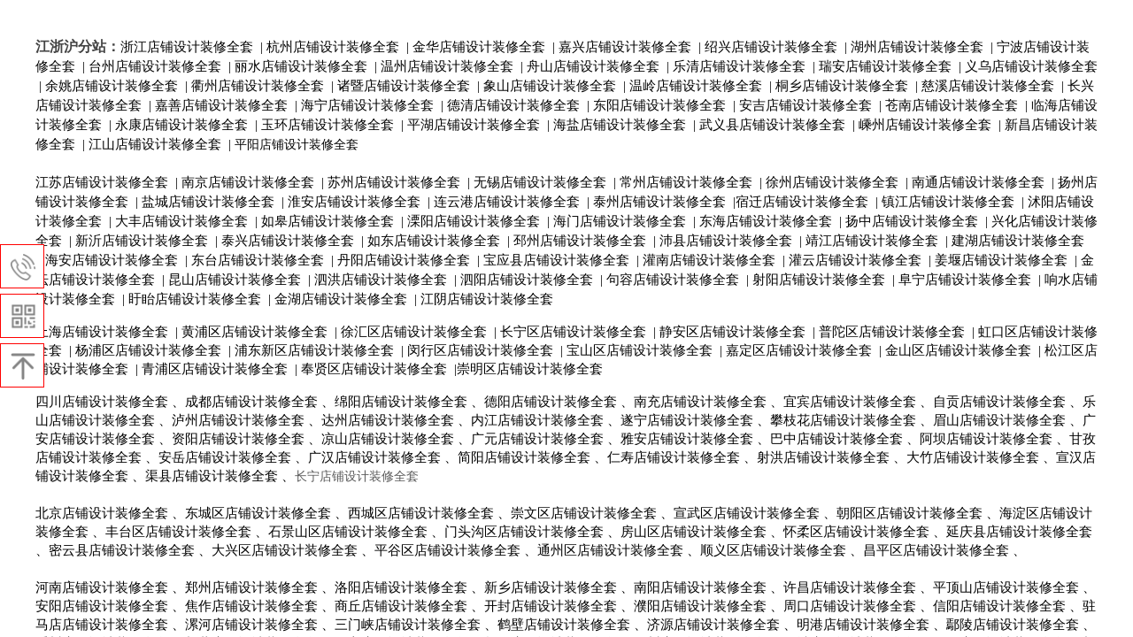

--- FILE ---
content_type: text/html; charset=utf-8
request_url: http://www.hztangsong.com/page1440.html
body_size: 23664
content:
<!DOCTYPE html PUBLIC "-//W3C//DTD XHTML 1.0 Transitional//EN" "http://www.w3.org/TR/xhtml1/DTD/xhtml1-transitional.dtd">
<html xmlns="http://www.w3.org/1999/xhtml" lang="zh-Hans" >
	<head>
		<meta http-equiv="X-UA-Compatible" content="IE=Edge,chrome=1" />
	<meta name="viewport" content="width=1200" />	<meta http-equiv="Content-Type" content="text/html; charset=utf-8" />
		<meta name="format-detection" content="telephone=no" />
	     <meta http-equiv="Cache-Control" content="no-transform"/> 
     <meta http-equiv="Cache-Control" content="no-siteapp"/>
	<title>店铺装修设计|店铺展柜设计|城市店铺房设计|店铺装修装饰设计|连锁店空间设计</title>
	<meta name="keywords"  content="店铺装修设计|店铺展柜设计|城市店铺房设计|店铺装修装饰设计|连锁店空间设计" />
	<meta name="description" content="浙江棠颂装饰专注公装设计装修施工拥有国家住建部颁发设计乙级资质、施工贰级资质、建筑安全生产许可证。尤其是在办公空间、展厅、直播间、火锅餐饮店、厂房、教育培训机构、酒店领域以及会所和其它大型商业空间等。" />
    
                
			<link rel="shortcut icon" href="https://aosspic10001.websiteonline.cn/pro688cf7/image/logo.ico" type="image/x-icon" />
	<link rel="Bookmark" href="https://aosspic10001.websiteonline.cn/pro688cf7/image/logo.ico" />
		

		<link href="http://static.websiteonline.cn/website/template/default/css/default.css?v=17534100" rel="stylesheet" type="text/css" />
<link href="http://www.hztangsong.com/template/default/css/font/font.css?v=15750090" rel="stylesheet" type="text/css" />
<link href="http://www.hztangsong.com/template/default/css/wpassword/iconfont.css?v=17496248" rel="stylesheet" type="text/css" />
<link href="http://static.websiteonline.cn/website/plugin/title/css/title.css?v=17083134" rel="stylesheet" type="text/css" />
<link href="http://static.websiteonline.cn/website/plugin/media/css/media.css?v=14979544" rel="stylesheet" type="text/css" />
<link href="http://static.websiteonline.cn/website/plugin/sidebar/css/sidebar.css?v=16860282" rel="stylesheet" type="text/css" />
<style type="text/css">#scroll_container_bg{background:#ffffff no-repeat top left;}
#canvas{background:#ransparent no-repeat top left;}
.prop_rotate_angle sup,.prop_rotate_angle .posblk-deg{font-size:11px; color:#CDCDCD; font-weight:normal; font-style:normal; }ins#qiao-wrap{height:0;} #qiao-wrap{display:block;}
.scart_iframebox .sctit h2{color:#eb6100;border-color:#eb6100!important;} .scart_iframebox .sctit p.curpagetxt span.cur{color:#eb6100}
</style><style>.iframebox{background-color:#eeeeee!important;background-image:none!important;}</style> 
</head>
<body  >
<input type="hidden" value="3" name="_user_level_val" />
								<script type="text/javascript" language="javascript" src="http://static.websiteonline.cn/website/script/??libsjq.js,jquery.custom.js,jquery.lazyload.js,jquery.rotateutility.js,lab.js,wopop_all.js,jquery.cookie.js,jquery.simplemodal.js,fullcollumn.js,objectFitPolyfill.min.js,ierotate.js,effects/velocity.js,effects/velocity.ui.js,effects/effects.js,fullpagescroll.js,common.js,heightAdapt.js?v=17573096"></script>
<script type="text/javascript" language="javascript" src="http://static.websiteonline.cn/website/plugin/??media/js/init.js,picture_hover/js/init.js,new_message_form/js/jquery.pseudo.js,new_message_form/js/init.js,buttons/js/init.js?v=17509230"></script>
	<script type="text/javascript" language="javascript">
    			var webmodel = {};
	        
    wp_pages_global_func($.extend({
        'isedit': '0',
        'islogin': '0',
        'domain': 'pro688cf7',
        'p_rooturl': 'http://www.hztangsong.com',
        'static_rooturl': 'http://static.websiteonline.cn/website',
        'interface_locale': "zh_CN",
        'dev_mode': "0",
        'getsession': ''
    }, {"phpsessionid":"","punyurl":"http:\/\/www.hztangsong.com","curr_locale":"zh_CN","mscript_name":"","converted":false}));
    
	</script>

<link href="http://www.hztangsong.com/acbf7154f7af02af646824350aeb7fb0.cssx" rel="stylesheet" /><div id="page_set_css">
</div><input type="hidden" id="page_id" name="page_id" value="1440" rpid="1440">
<div id="scroll_container" class="scroll_contain" style="">
	    	<div id="scroll_container_bg" style=";">&nbsp;</div>
<script>
initScrollcontainerHeight();	
</script>
     <div id="overflow_canvas_container">        <div id="canvas" style=" margin: 0 auto;width:1200px;;height:3071px">
    <div id='layerD6F062208FEBD7DEFD5D2A7AE5E3956B' type='title'  class='cstlayer' style='left: 0px; top: 42px; position: absolute; z-index: 120; width: 1200px; height: 3029px; '  mid=""    deg='0'><div class="wp-title_content" style="overflow-wrap: break-word; padding: 0px; border-color: transparent; border-width: 0px; height: 3029px; width: 1200px; display: block;"><p><span style="line-height:16.8px;"><span style="line-height:22.72px;color:#434343;font-size:16px;font-family:SimHei;"><strong>江浙沪分站：</strong></span></span><a href="http://www.hztangsong.com/page146.html" target="_blank"><span style="line-height:21.3px;color:#000000;font-size:15px;font-family:SimHei;">浙江店铺设计装修全套 </span></a><span style="line-height:21.3px;color:#000000;font-size:15px;font-family:SimHei;">&nbsp;|&nbsp;</span><a href="http://www.hztangsong.com/page147.html" target="_blank"><span style="line-height:21.3px;font-size:15px;color:#000000;font-family:SimHei;">杭州店铺设计装修全套 </span></a><span style="line-height:21.3px;color:#000000;font-size:15px;font-family:SimHei;">&nbsp;|&nbsp;</span><a href="http://www.hztangsong.com/page148.html" target="_blank"><span style="line-height:21.3px;font-size:15px;color:#000000;font-family:SimHei;">金华店铺设计装修全套 &nbsp;</span></a><span style="line-height:21.3px;color:#000000;font-size:15px;font-family:SimHei;">|&nbsp;</span><span style="line-height:21.3px;font-size:15px;color:#000000;"><a href="http://www.hztangsong.com/page149.html" target="_blank"><span style="line-height:21px;color:#000000;font-family:SimHei;">嘉兴店铺设计装修全套 </span></a>&nbsp;</span><span style="line-height:21.3px;color:#000000;font-size:15px;font-family:SimHei;">|&nbsp;</span><span style="line-height:21.3px;font-size:15px;color:#000000;"><a href="http://www.hztangsong.com/page150.html" target="_blank"><span style="line-height:21px;color:#000000;font-family:SimHei;">绍兴店铺设计装修全套 </span></a>&nbsp;</span><span style="line-height:21.3px;color:#000000;font-size:15px;font-family:SimHei;">|&nbsp;</span><span style="line-height:21.3px;font-size:15px;color:#000000;"><a href="http://www.hztangsong.com/page151.html" target="_blank"><span style="line-height:21px;color:#000000;font-family:SimHei;">湖州店铺设计装修全套 </span></a>&nbsp;</span><span style="line-height:21.3px;color:#000000;font-size:15px;font-family:SimHei;">|&nbsp;</span><span style="line-height:21.3px;font-size:15px;color:#000000;"><a href="http://www.hztangsong.com/page152.html" target="_blank"><span style="line-height:21px;color:#000000;font-family:SimHei;">宁波店铺设计装修全套 </span></a>&nbsp;</span><span style="line-height:21.3px;color:#000000;font-size:15px;font-family:SimHei;">|&nbsp;</span><span style="line-height:21.3px;font-size:15px;color:#000000;"><a href="http://www.hztangsong.com/page153.html" target="_blank"><span style="line-height:21px;color:#000000;font-family:SimHei;">台州店铺设计装修全套 </span></a>&nbsp;</span><span style="line-height:21.3px;color:#000000;font-size:15px;font-family:SimHei;">|&nbsp;</span><span style="line-height:21.3px;font-size:15px;color:#000000;"><a href="http://www.hztangsong.com/page155.html" target="_blank"><span style="line-height:21px;color:#000000;font-family:SimHei;">丽水店铺设计装修全套 </span></a>&nbsp;</span><span style="line-height:21.3px;color:#000000;font-size:15px;font-family:SimHei;">|&nbsp;</span><span style="line-height:21.3px;font-size:15px;color:#000000;"><a href="http://www.hztangsong.com/page156.html" target="_blank"><span style="line-height:21px;color:#000000;font-family:SimHei;">温州店铺设计装修全套 </span></a>&nbsp;</span><span style="line-height:21.3px;color:#000000;font-size:15px;font-family:SimHei;">|&nbsp;</span><span style="line-height:21.3px;font-size:15px;color:#000000;"><a href="http://www.hztangsong.com/page157.html" target="_blank"><span style="line-height:21px;color:#000000;font-family:SimHei;">舟山店铺设计装修全套 </span></a>&nbsp;</span><span style="line-height:21.3px;color:#000000;font-size:15px;font-family:SimHei;">|&nbsp;</span><span style="line-height:21.3px;font-size:15px;color:#000000;"><a href="http://www.hztangsong.com/page158.html" target="_blank"><span style="line-height:21px;color:#000000;font-family:SimHei;">乐清店铺设计装修全套 </span></a>&nbsp;</span><span style="line-height:21.3px;color:#000000;font-size:15px;font-family:SimHei;">|&nbsp;</span><span style="line-height:21.3px;font-size:15px;color:#000000;"><a href="http://www.hztangsong.com/page159.html" target="_blank"><span style="line-height:21px;color:#000000;font-family:SimHei;">瑞安店铺设计装修全套 </span></a>&nbsp;</span><span style="line-height:21.3px;color:#000000;font-size:15px;font-family:SimHei;">|&nbsp;</span><span style="line-height:21.3px;font-size:15px;color:#000000;"><a href="http://www.hztangsong.com/page160.html" target="_blank"><span style="line-height:21px;color:#000000;font-family:SimHei;">义乌店铺设计装修全套 </span></a>&nbsp;</span><span style="line-height:21.3px;color:#000000;font-size:15px;font-family:SimHei;">|&nbsp;</span><span style="line-height:21.3px;font-size:15px;color:#000000;"><a href="http://www.hztangsong.com/page161.html" target="_blank"><span style="line-height:21px;color:#000000;font-family:SimHei;">余姚店铺设计装修全套 </span></a>&nbsp;</span><span style="line-height:21.3px;color:#000000;font-size:15px;font-family:SimHei;">|&nbsp;</span><span style="line-height:21.3px;font-size:15px;color:#000000;"><a href="http://www.hztangsong.com/page154.html" target="_blank"><span style="line-height:21px;color:#000000;font-family:SimHei;">衢州店铺设计装修全套 </span></a>&nbsp;</span><span style="line-height:21.3px;color:#000000;font-size:15px;font-family:SimHei;">|&nbsp;</span><span style="line-height:21.3px;font-size:15px;color:#000000;"><a href="http://www.hztangsong.com/page162.html" target="_blank"><span style="line-height:21px;color:#000000;font-family:SimHei;">诸暨店铺设计装修全套 </span></a>&nbsp;</span><span style="line-height:21.3px;color:#000000;font-size:15px;font-family:SimHei;">|&nbsp;</span><span style="line-height:21.3px;font-size:15px;color:#000000;"><a href="http://www.hztangsong.com/page163.html" target="_blank"><span style="line-height:21px;color:#000000;font-family:SimHei;">象山店铺设计装修全套 </span></a>&nbsp;</span><span style="line-height:21.3px;color:#000000;font-size:15px;font-family:SimHei;">|&nbsp;</span><span style="line-height:21.3px;font-size:15px;color:#000000;"><a href="http://www.hztangsong.com/page164.html" target="_blank"><span style="line-height:21px;color:#000000;font-family:SimHei;">温岭店铺设计装修全套 </span></a>&nbsp;</span><span style="line-height:21.3px;color:#000000;font-size:15px;font-family:SimHei;">|&nbsp;</span><span style="line-height:21.3px;font-size:15px;color:#000000;"><a href="http://www.hztangsong.com/page165.html" target="_blank"><span style="line-height:21px;color:#000000;font-family:SimHei;">桐乡店铺设计装修全套 </span></a>&nbsp;</span><span style="line-height:21.3px;color:#000000;font-size:15px;font-family:SimHei;">|&nbsp;</span><span style="line-height:21.3px;font-size:15px;color:#000000;"><a href="http://www.hztangsong.com/page166.html" target="_blank"><span style="line-height:21px;color:#000000;font-family:SimHei;">慈溪店铺设计装修全套 </span></a>&nbsp;</span><span style="line-height:21.3px;color:#000000;font-size:15px;font-family:SimHei;">|&nbsp;</span><span style="line-height:21.3px;font-size:15px;color:#000000;"><a href="http://www.hztangsong.com/page167.html" target="_blank"><span style="line-height:21px;color:#000000;font-family:SimHei;">长兴店铺设计装修全套 </span></a>&nbsp;</span><span style="line-height:21.3px;color:#000000;font-size:15px;font-family:SimHei;">|&nbsp;</span><span style="line-height:21.3px;font-size:15px;color:#000000;"><a href="http://www.hztangsong.com/page168.html" target="_blank"><span style="line-height:21px;color:#000000;font-family:SimHei;">嘉善店铺设计装修全套 </span></a>&nbsp;</span><span style="line-height:21.3px;color:#000000;font-size:15px;font-family:SimHei;">|&nbsp;</span><span style="line-height:21.3px;font-size:15px;color:#000000;"><a href="http://www.hztangsong.com/page169.html" target="_blank"><span style="line-height:21px;color:#000000;font-family:SimHei;">海宁店铺设计装修全套 </span></a>&nbsp;</span><span style="line-height:21.3px;color:#000000;font-size:15px;font-family:SimHei;">|&nbsp;</span><span style="line-height:21.3px;font-size:15px;color:#000000;"><a href="http://www.hztangsong.com/page179.html" target="_blank"><span style="line-height:21px;color:#000000;font-family:SimHei;">德清店铺设计装修全套 </span></a>&nbsp;</span><span style="line-height:21.3px;color:#000000;font-size:15px;font-family:SimHei;">|&nbsp;</span><span style="line-height:21.3px;font-size:15px;color:#000000;"><a href="http://www.hztangsong.com/page171.html" target="_blank"><span style="line-height:21px;color:#000000;font-family:SimHei;">东阳店铺设计装修全套 </span></a>&nbsp;</span><span style="line-height:21.3px;color:#000000;font-size:15px;font-family:SimHei;">|&nbsp;</span><span style="line-height:21.3px;font-size:15px;color:#000000;"><a href="http://www.hztangsong.com/page172.html" target="_blank"><span style="line-height:21px;color:#000000;font-family:SimHei;">安吉店铺设计装修全套 </span></a>&nbsp;</span><span style="line-height:21.3px;color:#000000;font-size:15px;font-family:SimHei;">|&nbsp;</span><span style="line-height:21.3px;font-size:15px;color:#000000;"><a href="http://www.hztangsong.com/page173.html" target="_blank"><span style="line-height:21px;color:#000000;font-family:SimHei;">苍南店铺设计装修全套 </span></a>&nbsp;</span><span style="line-height:21.3px;color:#000000;font-size:15px;font-family:SimHei;">|&nbsp;</span><span style="line-height:21.3px;font-size:15px;color:#000000;"><a href="http://www.hztangsong.com/page174.html" target="_blank"><span style="line-height:21px;color:#000000;font-family:SimHei;">临海店铺设计装修全套 </span></a>&nbsp;</span><span style="line-height:21.3px;color:#000000;font-size:15px;font-family:SimHei;">|&nbsp;</span><span style="line-height:21.3px;font-size:15px;color:#000000;"><a href="http://www.hztangsong.com/page175.html" target="_blank"><span style="line-height:21px;color:#000000;font-family:SimHei;">永康店铺设计装修全套 </span></a>&nbsp;</span><span style="line-height:21.3px;color:#000000;font-size:15px;font-family:SimHei;">|&nbsp;</span><span style="line-height:21.3px;font-size:15px;color:#000000;"><a href="http://www.hztangsong.com/page176.html" target="_blank"><span style="line-height:21px;color:#000000;font-family:SimHei;">玉环店铺设计装修全套 </span></a>&nbsp;</span><span style="line-height:21.3px;color:#000000;font-size:15px;font-family:SimHei;">|&nbsp;</span><span style="line-height:21.3px;font-size:15px;color:#000000;"><a href="http://www.hztangsong.com/page177.html" target="_blank"><span style="line-height:21px;color:#000000;font-family:SimHei;">平湖店铺设计装修全套 </span></a>&nbsp;</span><span style="line-height:21.3px;color:#000000;font-size:15px;font-family:SimHei;">|&nbsp;</span><span style="line-height:21.3px;font-size:15px;color:#000000;"><a href="http://www.hztangsong.com/page178.html" target="_blank"><span style="line-height:21px;color:#000000;font-family:SimHei;">海盐店铺设计装修全套 </span></a>&nbsp;</span><span style="line-height:21.3px;color:#000000;font-size:15px;font-family:SimHei;">|&nbsp;</span><span style="line-height:21.3px;font-size:15px;color:#000000;"><a href="http://www.hztangsong.com/page179.html" target="_blank"><span style="line-height:21px;color:#000000;font-family:SimHei;">武义县店铺设计装修全套 </span></a>&nbsp;</span><span style="line-height:21.3px;color:#000000;font-size:15px;font-family:SimHei;">|&nbsp;</span><span style="line-height:21.3px;font-size:15px;color:#000000;"><a href="http://www.hztangsong.com/page180.html" target="_blank"><span style="line-height:21px;color:#000000;font-family:SimHei;">嵊州店铺设计装修全套 </span></a>&nbsp;</span><span style="line-height:21.3px;color:#000000;font-size:15px;font-family:SimHei;">|&nbsp;</span><span style="line-height:21.3px;font-size:15px;color:#000000;"><a href="http://www.hztangsong.com/page181.html" target="_blank"><span style="line-height:21px;color:#000000;font-family:SimHei;">新昌店铺设计装修全套 </span></a>&nbsp;</span><span style="line-height:21.3px;color:#000000;font-size:15px;font-family:SimHei;">|&nbsp;</span><span style="line-height:21.3px;font-size:15px;color:#000000;"><a href="http://www.hztangsong.com/page182.html" target="_blank"><span style="line-height:21px;color:#000000;font-family:SimHei;">江山店铺设计装修全套 </span></a>&nbsp;</span><span style="line-height:21.3px;color:#000000;font-size:15px;font-family:SimHei;">|&nbsp;</span><span style="line-height:21.3px;font-size:15px;color:#000000;"><span style="line-height:19.6px;font-size:14px;color:#666666;font-family:SimHei;"><a href="http://www.hztangsong.com/page183.html" target="_blank"><span style="line-height:19.6px;color:#000000;">平阳店铺设计装修全套 </span></a></span></span></p><p><span style="line-height:21.3px;font-size:15px;color:#000000;"><br></span></p><p><span style="line-height:19.6px;font-size:14px;"><span style="line-height:21.3px;font-size:15px;color:#000000;"><a href="http://www.hztangsong.com/page184.html" target="_blank"><span style="line-height:21px;color:#000000;font-family:SimHei;">江苏店铺设计装修全套 </span></a>&nbsp;</span><span style="line-height:21.3px;font-size:15px;color:#000000;font-family:SimHei;">|&nbsp;</span></span><span style="line-height:21.3px;font-size:15px;color:#000000;"><a href="http://www.hztangsong.com/page185.html" target="_blank"><span style="line-height:21px;color:#000000;font-family:SimHei;">南京店铺设计装修全套 </span></a>&nbsp;</span><span style="line-height:21.3px;color:#000000;font-size:15px;font-family:SimHei;">|&nbsp;</span><span style="line-height:21.3px;font-size:15px;color:#000000;"><a href="http://www.hztangsong.com/page186.html" target="_blank"><span style="line-height:21px;color:#000000;font-family:SimHei;">苏州店铺设计装修全套 </span></a>&nbsp;</span><span style="line-height:21.3px;color:#000000;font-size:15px;font-family:SimHei;">|&nbsp;</span><span style="line-height:21.3px;font-size:15px;color:#000000;"><a href="http://www.hztangsong.com/page187.html" target="_blank"><span style="line-height:21px;color:#000000;font-family:SimHei;">无锡店铺设计装修全套 </span></a>&nbsp;</span><span style="line-height:21.3px;color:#000000;font-size:15px;font-family:SimHei;">|&nbsp;</span><span style="line-height:21.3px;font-size:15px;color:#000000;"><a href="http://www.hztangsong.com/page188.html" target="_blank"><span style="line-height:21px;color:#000000;font-family:SimHei;">常州店铺设计装修全套 </span></a>&nbsp;</span><span style="line-height:21.3px;color:#000000;font-size:15px;font-family:SimHei;">|&nbsp;</span><span style="line-height:21.3px;font-size:15px;color:#000000;"><a href="http://www.hztangsong.com/page189.html" target="_blank"><span style="line-height:21px;color:#000000;font-family:SimHei;">徐州店铺设计装修全套 </span></a>&nbsp;</span><span style="line-height:21.3px;color:#000000;font-size:15px;font-family:SimHei;">|&nbsp;</span><span style="line-height:21.3px;font-size:15px;color:#000000;"><a href="http://www.hztangsong.com/page190.html" target="_blank"><span style="line-height:21px;color:#000000;font-family:SimHei;">南通店铺设计装修全套 </span></a>&nbsp;</span><span style="line-height:21.3px;color:#000000;font-size:15px;font-family:SimHei;">|&nbsp;</span><span style="line-height:21.3px;font-size:15px;color:#000000;"><a href="http://www.hztangsong.com/page191.html" target="_blank"><span style="line-height:21px;color:#000000;font-family:SimHei;">扬州店铺设计装修全套 </span></a>&nbsp;</span><span style="line-height:21.3px;color:#000000;font-size:15px;font-family:SimHei;">|&nbsp;</span><span style="line-height:21.3px;font-size:15px;color:#000000;"><a href="http://www.hztangsong.com/page192.html" target="_blank"><span style="line-height:21px;color:#000000;font-family:SimHei;">盐城店铺设计装修全套 </span></a>&nbsp;</span><span style="line-height:21.3px;color:#000000;font-size:15px;font-family:SimHei;">|&nbsp;</span><span style="line-height:21.3px;font-size:15px;color:#000000;"><a href="http://www.hztangsong.com/page193.html" target="_blank"><span style="line-height:21px;color:#000000;font-family:SimHei;">淮安店铺设计装修全套 </span></a>&nbsp;</span><span style="line-height:21.3px;color:#000000;font-size:15px;font-family:SimHei;">|&nbsp;</span><span style="line-height:21.3px;font-size:15px;color:#000000;"><a href="http://www.hztangsong.com/page194.html" target="_blank"><span style="line-height:21px;color:#000000;font-family:SimHei;">连云港店铺设计装修全套 </span></a>&nbsp;</span><span style="line-height:21.3px;color:#000000;font-size:15px;font-family:SimHei;">|&nbsp;</span><span style="line-height:19.6px;font-size:14px;"><span style="line-height:21.3px;font-size:15px;color:#000000;"><a href="http://www.hztangsong.com/page195.html" target="_blank"><span style="line-height:21px;color:#000000;font-family:SimHei;">泰州店铺设计装修全套 </span></a>&nbsp;</span><span style="line-height:21.3px;font-size:15px;color:#000000;font-family:SimHei;">|</span></span><span style="line-height:21.3px;font-size:15px;color:#000000;"><a href="http://www.hztangsong.com/page196.html" target="_blank"><span style="line-height:21px;color:#000000;font-family:SimHei;">宿迁店铺设计装修全套 </span></a><span style="line-height:21px;font-family:SimHei;">&nbsp;|&nbsp;</span></span><span style="line-height:19.6px;font-size:14px;"><span style="line-height:21.3px;font-size:15px;color:#000000;"><a href="http://www.hztangsong.com/page197.html" target="_blank"><span style="line-height:21px;color:#000000;font-family:SimHei;">镇江店铺设计装修全套 </span></a>&nbsp;</span><span style="line-height:21.3px;font-size:15px;color:#000000;font-family:SimHei;">|&nbsp;</span></span><span style="line-height:21.3px;font-size:15px;color:#000000;"><a href="http://www.hztangsong.com/page198.html" target="_blank"><span style="line-height:21px;color:#000000;font-family:SimHei;">沭阳店铺设计装修全套 </span></a>&nbsp;</span><span style="line-height:21.3px;color:#000000;font-size:15px;font-family:SimHei;">|&nbsp;</span><span style="line-height:21.3px;font-size:15px;color:#000000;"><a href="http://www.hztangsong.com/page199.html" target="_blank"><span style="line-height:21px;color:#000000;font-family:SimHei;">大丰店铺设计装修全套 </span></a>&nbsp;</span><span style="line-height:21.3px;color:#000000;font-size:15px;font-family:SimHei;">|&nbsp;</span><span style="line-height:21.3px;font-size:15px;color:#000000;"><a href="http://www.hztangsong.com/page200.html" target="_blank"><span style="line-height:21px;color:#000000;font-family:SimHei;">如皋店铺设计装修全套 </span></a>&nbsp;</span><span style="line-height:21.3px;color:#000000;font-size:15px;font-family:SimHei;">|&nbsp;</span><span style="line-height:21.3px;font-size:15px;color:#000000;"><a href="http://www.hztangsong.com/page201.html" target="_blank"><span style="line-height:21px;color:#000000;font-family:SimHei;">溧阳店铺设计装修全套 </span></a>&nbsp;</span><span style="line-height:21.3px;color:#000000;font-size:15px;font-family:SimHei;">|&nbsp;</span><span style="line-height:21.3px;font-size:15px;color:#000000;"><a href="http://www.hztangsong.com/page202.html" target="_blank"><span style="line-height:21px;color:#000000;font-family:SimHei;">海门店铺设计装修全套 </span></a>&nbsp;</span><span style="line-height:21.3px;color:#000000;font-size:15px;font-family:SimHei;">|&nbsp;</span><span style="line-height:21.3px;font-size:15px;color:#000000;"><a href="http://www.hztangsong.com/page203.html" target="_blank"><span style="line-height:21px;color:#000000;font-family:SimHei;">东海店铺设计装修全套 </span></a>&nbsp;</span><span style="line-height:21.3px;color:#000000;font-size:15px;font-family:SimHei;">|&nbsp;</span><span style="line-height:21.3px;font-size:15px;color:#000000;"><a href="http://www.hztangsong.com/page204.html" target="_blank"><span style="line-height:21px;color:#000000;font-family:SimHei;">扬中店铺设计装修全套 </span></a>&nbsp;</span><span style="line-height:21.3px;color:#000000;font-size:15px;font-family:SimHei;">|&nbsp;</span><span style="line-height:21.3px;font-size:15px;color:#000000;"><a href="http://www.hztangsong.com/page205.html" target="_blank"><span style="line-height:21px;color:#000000;font-family:SimHei;">兴化店铺设计装修全套 </span></a>&nbsp;</span><span style="line-height:21.3px;color:#000000;font-size:15px;font-family:SimHei;">|&nbsp;</span><span style="line-height:21.3px;font-size:15px;color:#000000;"><a href="http://www.hztangsong.com/page206.html" target="_blank"><span style="line-height:21px;color:#000000;font-family:SimHei;">新沂店铺设计装修全套 </span></a>&nbsp;</span><span style="line-height:21.3px;color:#000000;font-size:15px;font-family:SimHei;">|&nbsp;</span><span style="line-height:21.3px;font-size:15px;color:#000000;"><a href="http://www.hztangsong.com/page207.html" target="_blank"><span style="line-height:21px;color:#000000;font-family:SimHei;">泰兴店铺设计装修全套 </span></a>&nbsp;</span><span style="line-height:21.3px;color:#000000;font-size:15px;font-family:SimHei;">|&nbsp;</span><span style="line-height:21.3px;font-size:15px;color:#000000;"><a href="http://www.hztangsong.com/page208.html" target="_blank"><span style="line-height:21px;color:#000000;font-family:SimHei;">如东店铺设计装修全套 </span></a>&nbsp;</span><span style="line-height:21.3px;color:#000000;font-size:15px;font-family:SimHei;">|&nbsp;</span><span style="line-height:21.3px;font-size:15px;color:#000000;"><a href="http://www.hztangsong.com/page209.html" target="_blank"><span style="line-height:21px;color:#000000;font-family:SimHei;">邳州店铺设计装修全套 </span></a>&nbsp;</span><span style="line-height:21.3px;color:#000000;font-size:15px;font-family:SimHei;">|&nbsp;</span><span style="line-height:21.3px;font-size:15px;color:#000000;"><a href="http://www.hztangsong.com/page210.html" target="_blank"><span style="line-height:21px;color:#000000;font-family:SimHei;">沛县店铺设计装修全套 </span></a>&nbsp;</span><span style="line-height:21.3px;color:#000000;font-size:15px;font-family:SimHei;">|&nbsp;</span><span style="line-height:21.3px;font-size:15px;color:#000000;"><a href="http://www.hztangsong.com/page211.html" target="_blank"><span style="line-height:21px;color:#000000;font-family:SimHei;">靖江店铺设计装修全套 </span></a>&nbsp;</span><span style="line-height:21.3px;color:#000000;font-size:15px;font-family:SimHei;">|&nbsp;</span><span style="line-height:21.3px;font-size:15px;color:#000000;"><a href="http://www.hztangsong.com/page212.html" target="_blank"><span style="line-height:21px;color:#000000;font-family:SimHei;">建湖店铺设计装修全套 </span></a>&nbsp;</span><span style="line-height:21.3px;color:#000000;font-size:15px;font-family:SimHei;">|&nbsp;</span><span style="line-height:21.3px;font-size:15px;color:#000000;"><a href="http://www.hztangsong.com/page213.html" target="_blank"><span style="line-height:21px;color:#000000;font-family:SimHei;">海安店铺设计装修全套 </span></a>&nbsp;</span><span style="line-height:21.3px;color:#000000;font-size:15px;font-family:SimHei;">|&nbsp;</span><span style="line-height:21.3px;font-size:15px;color:#000000;"><a href="http://www.hztangsong.com/page214.html" target="_blank"><span style="line-height:21px;color:#000000;font-family:SimHei;">东台店铺设计装修全套 </span></a>&nbsp;</span><span style="line-height:21.3px;color:#000000;font-size:15px;font-family:SimHei;">|&nbsp;</span><span style="line-height:21.3px;font-size:15px;color:#000000;"><a href="http://www.hztangsong.com/page215.html" target="_blank"><span style="line-height:21px;color:#000000;font-family:SimHei;">丹阳店铺设计装修全套 </span></a>&nbsp;</span><span style="line-height:21.3px;color:#000000;font-size:15px;font-family:SimHei;">|&nbsp;</span><span style="line-height:21.3px;font-size:15px;color:#000000;"><a href="http://www.hztangsong.com/page216.html" target="_blank"><span style="line-height:21px;color:#000000;font-family:SimHei;">宝应县店铺设计装修全套 </span></a>&nbsp;</span><span style="line-height:21.3px;color:#000000;font-size:15px;font-family:SimHei;">|&nbsp;</span><span style="line-height:21.3px;font-size:15px;color:#000000;"><a href="http://www.hztangsong.com/page217.html" target="_blank"><span style="line-height:21px;color:#000000;font-family:SimHei;">灌南店铺设计装修全套 </span></a>&nbsp;</span><span style="line-height:21.3px;color:#000000;font-size:15px;font-family:SimHei;">|&nbsp;</span><span style="line-height:21.3px;font-size:15px;color:#000000;"><a href="http://www.hztangsong.com/page218.html" target="_blank"><span style="line-height:21px;color:#000000;font-family:SimHei;">灌云店铺设计装修全套 </span></a>&nbsp;</span><span style="line-height:21.3px;color:#000000;font-size:15px;font-family:SimHei;">|&nbsp;</span><span style="line-height:21.3px;font-size:15px;color:#000000;"><a href="http://www.hztangsong.com/page219.html" target="_blank"><span style="line-height:21px;color:#000000;font-family:SimHei;">姜堰店铺设计装修全套 </span></a>&nbsp;</span><span style="line-height:21.3px;color:#000000;font-size:15px;font-family:SimHei;">|&nbsp;</span><span style="line-height:21.3px;font-size:15px;color:#000000;"><a href="http://www.hztangsong.com/page220.html" target="_blank"><span style="line-height:21px;color:#000000;font-family:SimHei;">金坛店铺设计装修全套 </span></a>&nbsp;</span><span style="line-height:21.3px;color:#000000;font-size:15px;font-family:SimHei;">|&nbsp;</span><span style="line-height:21.3px;font-size:15px;color:#000000;"><a href="http://www.hztangsong.com/page221.html" target="_blank"><span style="line-height:21px;color:#000000;font-family:SimHei;">昆山店铺设计装修全套 </span></a>&nbsp;</span><span style="line-height:21.3px;color:#000000;font-size:15px;font-family:SimHei;">|&nbsp;</span><span style="line-height:21.3px;font-size:15px;color:#000000;"><a href="http://www.hztangsong.com/page222.html" target="_blank"><span style="line-height:21px;color:#000000;font-family:SimHei;">泗洪店铺设计装修全套 </span></a>&nbsp;</span><span style="line-height:21.3px;color:#000000;font-size:15px;font-family:SimHei;">|&nbsp;</span><span style="line-height:21.3px;font-size:15px;color:#000000;"><a href="http://www.hztangsong.com/page223.html" target="_blank"><span style="line-height:21px;color:#000000;font-family:SimHei;">泗阳店铺设计装修全套 </span></a>&nbsp;</span><span style="line-height:21.3px;color:#000000;font-size:15px;font-family:SimHei;">|&nbsp;</span><span style="line-height:21.3px;font-size:15px;color:#000000;"><a href="http://www.hztangsong.com/page224.html" target="_blank"><span style="line-height:21px;color:#000000;font-family:SimHei;">句容店铺设计装修全套 </span></a>&nbsp;</span><span style="line-height:21.3px;color:#000000;font-size:15px;font-family:SimHei;">|&nbsp;</span><span style="line-height:21.3px;font-size:15px;color:#000000;"><a href="http://www.hztangsong.com/page225.html" target="_blank"><span style="line-height:21px;color:#000000;font-family:SimHei;">射阳店铺设计装修全套 </span></a>&nbsp;</span><span style="line-height:21.3px;color:#000000;font-size:15px;font-family:SimHei;">|&nbsp;</span><span style="line-height:21.3px;font-size:15px;color:#000000;"><a href="http://www.hztangsong.com/page226.html" target="_blank"><span style="line-height:21px;color:#000000;font-family:SimHei;">阜宁店铺设计装修全套 </span></a>&nbsp;</span><span style="line-height:21.3px;color:#000000;font-size:15px;font-family:SimHei;">|&nbsp;</span><span style="line-height:21.3px;font-size:15px;color:#000000;"><a href="http://www.hztangsong.com/page227.html" target="_blank"><span style="line-height:21px;color:#000000;font-family:SimHei;">响水店铺设计装修全套 </span></a>&nbsp;</span><span style="line-height:21.3px;color:#000000;font-size:15px;font-family:SimHei;">|&nbsp;</span><span style="line-height:21.3px;font-size:15px;color:#000000;"><a href="http://www.hztangsong.com/page228.html" target="_blank"><span style="line-height:21px;color:#000000;font-family:SimHei;">盱眙店铺设计装修全套 </span></a>&nbsp;</span><span style="line-height:21.3px;color:#000000;font-size:15px;font-family:SimHei;">|&nbsp;</span><span style="line-height:21.3px;font-size:15px;color:#000000;"><a href="http://www.hztangsong.com/page229.html" target="_blank"><span style="line-height:21px;color:#000000;font-family:SimHei;">金湖店铺设计装修全套 </span></a>&nbsp;</span><span style="line-height:21.3px;color:#000000;font-size:15px;font-family:SimHei;">|&nbsp;</span><span style="line-height:16.8px;font-size:14px;color:#000000;"><span style="line-height:21.3px;font-family:SimHei;color:#666666;font-size:15px;"><a href="http://www.hztangsong.com/page230.html" target="_blank"><span style="line-height:21px;color:#000000;">江阴店铺设计装修全套 </span></a></span></span></p><p><span style="line-height:16.8px;font-size:14px;color:#000000;"><br></span></p><p><span style="line-height:19.6px;font-size:14px;"><span style="line-height:21.3px;font-size:15px;color:#666666;font-family:SimHei;"><a href="http://www.hztangsong.com/page231.html" target="_blank"><span style="line-height:21px;color:#000000;">上海店铺设计装修全套 </span></a>&nbsp;</span><span style="line-height:21.3px;font-size:15px;color:#000000;font-family:SimHei;">|&nbsp;</span></span><span style="line-height:21.3px;font-size:15px;color:#666666;font-family:SimHei;"><a href="http://www.hztangsong.com/page232.html" target="_blank"><span style="line-height:21px;color:#000000;">黄浦区店铺设计装修全套 </span></a>&nbsp;</span><span style="line-height:21.3px;color:#000000;font-size:15px;font-family:SimHei;">|&nbsp;</span><span style="line-height:21.3px;font-size:15px;color:#666666;font-family:SimHei;"><a href="http://www.hztangsong.com/page233.html" target="_blank"><span style="line-height:21px;color:#000000;">徐汇区店铺设计装修全套 </span></a>&nbsp;</span><span style="line-height:21.3px;color:#000000;font-size:15px;font-family:SimHei;">|&nbsp;</span><span style="line-height:21.3px;font-size:15px;color:#666666;font-family:SimHei;"><a href="http://www.hztangsong.com/page234.html" target="_blank"><span style="line-height:21px;color:#000000;">长宁区店铺设计装修全套 </span></a>&nbsp;</span><span style="line-height:21.3px;color:#000000;font-size:15px;font-family:SimHei;">|&nbsp;</span><span style="line-height:21.3px;font-size:15px;color:#666666;font-family:SimHei;"><a href="http://www.hztangsong.com/page235.html" target="_blank"><span style="line-height:21px;color:#000000;">静安区店铺设计装修全套 </span></a>&nbsp;</span><span style="line-height:21.3px;color:#000000;font-size:15px;font-family:SimHei;">|&nbsp;</span><span style="line-height:21.3px;font-size:15px;color:#666666;font-family:SimHei;"><a href="http://www.hztangsong.com/page236.html" target="_blank"><span style="line-height:21px;color:#000000;">普陀区店铺设计装修全套 </span></a>&nbsp;</span><span style="line-height:21.3px;color:#000000;font-size:15px;font-family:SimHei;">|&nbsp;</span><span style="line-height:21.3px;font-size:15px;color:#666666;font-family:SimHei;"><a href="http://www.hztangsong.com/page237.html" target="_blank"><span style="line-height:21px;color:#000000;">虹口区店铺设计装修全套 </span></a>&nbsp;</span><span style="line-height:21.3px;color:#000000;font-size:15px;font-family:SimHei;">|&nbsp;</span><span style="line-height:21.3px;font-size:15px;color:#666666;font-family:SimHei;"><a href="http://www.hztangsong.com/page238.html" target="_blank"><span style="line-height:21px;color:#000000;">杨浦区店铺设计装修全套 </span></a>&nbsp;</span><span style="line-height:21.3px;color:#000000;font-size:15px;font-family:SimHei;">|&nbsp;</span><span style="line-height:21.3px;font-size:15px;color:#666666;font-family:SimHei;"><a href="http://www.hztangsong.com/page239.html" target="_blank"><span style="line-height:21px;color:#000000;">浦东新区店铺设计装修全套 </span></a>&nbsp;</span><span style="line-height:21.3px;color:#000000;font-size:15px;font-family:SimHei;">|&nbsp;</span><span style="line-height:21.3px;font-size:15px;color:#666666;font-family:SimHei;"><a href="http://www.hztangsong.com/page240.html" target="_blank"><span style="line-height:21px;color:#000000;">闵行区店铺设计装修全套 </span></a>&nbsp;</span><span style="line-height:21.3px;color:#000000;font-size:15px;font-family:SimHei;">|&nbsp;</span><span style="line-height:21.3px;font-size:15px;color:#666666;font-family:SimHei;"><a href="http://www.hztangsong.com/page241.html" target="_blank"><span style="line-height:21px;color:#000000;">宝山区店铺设计装修全套 </span></a>&nbsp;</span><span style="line-height:21.3px;color:#000000;font-size:15px;font-family:SimHei;">|&nbsp;</span><span style="line-height:21.3px;font-size:15px;color:#666666;font-family:SimHei;"><a href="http://www.hztangsong.com/page242.html" target="_blank"><span style="line-height:21px;color:#000000;">嘉定区店铺设计装修全套 </span></a>&nbsp;</span><span style="line-height:21.3px;color:#000000;font-size:15px;font-family:SimHei;">|&nbsp;</span><span style="line-height:19.6px;font-size:14px;"><span style="line-height:21.3px;font-size:15px;color:#666666;font-family:SimHei;"><a href="http://www.hztangsong.com/page243.html" target="_blank"><span style="line-height:21px;color:#000000;">金山区店铺设计装修全套 </span></a>&nbsp;</span><span style="line-height:21.3px;font-size:15px;color:#000000;font-family:SimHei;">|&nbsp;</span></span><span style="line-height:21.3px;font-size:15px;color:#666666;font-family:SimHei;"><a href="http://www.hztangsong.com/page244.html" target="_blank"><span style="line-height:21px;color:#000000;">松江区店铺设计装修全套 </span></a>&nbsp;</span><span style="line-height:21.3px;color:#000000;font-size:15px;font-family:SimHei;">|&nbsp;</span><span style="line-height:21.3px;font-size:15px;color:#666666;font-family:SimHei;"><a href="http://www.hztangsong.com/page245.html" target="_blank"><span style="line-height:21px;color:#000000;">青浦区店铺设计装修全套 </span></a>&nbsp;</span><span style="line-height:21.3px;color:#000000;font-size:15px;font-family:SimHei;">|&nbsp;</span><span style="line-height:21.3px;font-size:15px;color:#666666;font-family:SimHei;"><a href="http://www.hztangsong.com/page246.html" target="_blank"><span style="line-height:21px;color:#000000;">奉贤区店铺设计装修全套 </span></a>&nbsp;</span><span style="line-height:21.3px;color:#000000;font-size:15px;font-family:SimHei;">|</span><span style="line-height:21.3px;font-size:15px;color:#666666;font-family:SimHei;"><a href="http://www.hztangsong.com/page247.html" target="_blank"><span style="line-height:21px;color:#000000;">崇明区店铺设计装修全套 </span></a></span></p><p><br></p><p><span style="line-height:19.6px;font-size:14px;"><a href="http://www.hztangsong.com/page248.html" target="_blank"><span style="line-height:21.3px;font-size:15px;color:#000000;font-family:SimHei;">四川店铺设计装修全套 </span></a><span style="line-height:21.3px;font-size:15px;color:#000000;font-family:SimHei;">、</span></span><a href="http://www.hztangsong.com/page249.html" target="_blank"><span style="line-height:21.3px;font-size:15px;color:#000000;font-family:SimHei;">成都店铺设计装修全套 </span></a><span style="line-height:21.3px;color:#000000;font-size:15px;font-family:SimHei;">、</span><a href="http://www.hztangsong.com/page250.html" target="_blank"><span style="line-height:21.3px;font-size:15px;color:#000000;font-family:SimHei;">绵阳店铺设计装修全套 </span></a><span style="line-height:21.3px;color:#000000;font-size:15px;font-family:SimHei;">、</span><a href="http://www.hztangsong.com/page251.html" target="_blank"><span style="line-height:21.3px;font-size:15px;color:#000000;font-family:SimHei;">德阳店铺设计装修全套 </span></a><span style="line-height:21.3px;color:#000000;font-size:15px;font-family:SimHei;">、</span><a href="http://www.hztangsong.com/page252.html" target="_blank"><span style="line-height:21.3px;font-size:15px;color:#000000;font-family:SimHei;">南充店铺设计装修全套 </span></a><span style="line-height:21.3px;color:#000000;font-size:15px;font-family:SimHei;">、</span><a href="http://www.hztangsong.com/page253.html" target="_blank"><span style="line-height:21.3px;font-size:15px;color:#000000;font-family:SimHei;">宜宾店铺设计装修全套 </span></a><span style="line-height:21.3px;color:#000000;font-size:15px;font-family:SimHei;">、</span><a href="http://www.hztangsong.com/page254.html" target="_blank"><span style="line-height:21.3px;font-size:15px;color:#000000;font-family:SimHei;">自贡店铺设计装修全套 </span></a><span style="line-height:21.3px;color:#000000;font-size:15px;font-family:SimHei;">、</span><a href="http://www.hztangsong.com/page255.html" target="_blank"><span style="line-height:21.3px;font-size:15px;color:#000000;font-family:SimHei;">乐山店铺设计装修全套 </span></a><span style="line-height:21.3px;color:#000000;font-size:15px;font-family:SimHei;">、</span><a href="http://www.hztangsong.com/page256.html" target="_blank"><span style="line-height:21.3px;font-size:15px;color:#000000;font-family:SimHei;">泸州店铺设计装修全套 </span></a><span style="line-height:21.3px;color:#000000;font-size:15px;font-family:SimHei;">、</span><a href="http://www.hztangsong.com/page257.html" target="_blank"><span style="line-height:21.3px;font-size:15px;color:#000000;font-family:SimHei;">达州店铺设计装修全套 </span></a><span style="line-height:21.3px;color:#000000;font-size:15px;font-family:SimHei;">、</span><a href="http://www.hztangsong.com/page258.html" target="_blank"><span style="line-height:21.3px;font-size:15px;color:#000000;font-family:SimHei;">内江店铺设计装修全套 </span></a><span style="line-height:21.3px;color:#000000;font-size:15px;font-family:SimHei;">、</span><a href="http://www.hztangsong.com/page259.html" target="_blank"><span style="line-height:21.3px;font-size:15px;color:#000000;font-family:SimHei;">遂宁店铺设计装修全套 </span></a><span style="line-height:21.3px;color:#000000;font-size:15px;font-family:SimHei;">、</span><a href="http://www.hztangsong.com/page260.html" target="_blank"><span style="line-height:21.3px;font-size:15px;color:#000000;font-family:SimHei;">攀枝花店铺设计装修全套 </span></a><span style="line-height:21.3px;color:#000000;font-size:15px;font-family:SimHei;">、</span><a href="http://www.hztangsong.com/page261.html" target="_blank"><span style="line-height:21.3px;font-size:15px;color:#000000;font-family:SimHei;">眉山店铺设计装修全套 </span></a><span style="line-height:21.3px;color:#000000;font-size:15px;font-family:SimHei;">、</span><a href="http://www.hztangsong.com/page262.html" target="_blank"><span style="line-height:21.3px;font-size:15px;color:#000000;font-family:SimHei;">广安店铺设计装修全套 </span></a><span style="line-height:21.3px;color:#000000;font-size:15px;font-family:SimHei;">、</span><a href="http://www.hztangsong.com/page263.html" target="_blank"><span style="line-height:21.3px;font-size:15px;color:#000000;font-family:SimHei;">资阳店铺设计装修全套 </span></a><span style="line-height:21.3px;color:#000000;font-size:15px;font-family:SimHei;">、</span><span style="line-height:19.6px;font-size:14px;"><a href="http://www.hztangsong.com/page264.html" target="_blank"><span style="line-height:21.3px;font-size:15px;color:#000000;font-family:SimHei;">凉山店铺设计装修全套 </span></a><span style="line-height:21.3px;font-size:15px;color:#000000;font-family:SimHei;">、</span></span><a href="http://www.hztangsong.com/page265.html" target="_blank"><span style="line-height:21.3px;font-size:15px;color:#000000;font-family:SimHei;">广元店铺设计装修全套 </span></a><span style="line-height:21.3px;color:#000000;font-size:15px;font-family:SimHei;">、</span><a href="http://www.hztangsong.com/page266.html" target="_blank"><span style="line-height:21.3px;font-size:15px;color:#000000;font-family:SimHei;">雅安店铺设计装修全套 </span></a><span style="line-height:21.3px;color:#000000;font-size:15px;font-family:SimHei;">、</span><a href="http://www.hztangsong.com/page267.html" target="_blank"><span style="line-height:21.3px;font-size:15px;color:#000000;font-family:SimHei;">巴中店铺设计装修全套 </span></a><span style="line-height:21.3px;color:#000000;font-size:15px;font-family:SimHei;">、</span><a href="http://www.hztangsong.com/page268.html" target="_blank"><span style="line-height:21.3px;font-size:15px;color:#000000;font-family:SimHei;">阿坝店铺设计装修全套 </span></a><span style="line-height:21.3px;color:#000000;font-size:15px;font-family:SimHei;">、</span><a href="http://www.hztangsong.com/page269.html" target="_blank"><span style="line-height:21.3px;font-size:15px;color:#000000;font-family:SimHei;">甘孜店铺设计装修全套 </span></a><span style="line-height:21.3px;color:#000000;font-size:15px;font-family:SimHei;">、</span><a href="http://www.hztangsong.com/page270.html" target="_blank"><span style="line-height:21.3px;font-size:15px;color:#000000;font-family:SimHei;">安岳店铺设计装修全套 </span></a><span style="line-height:21.3px;color:#000000;font-size:15px;font-family:SimHei;">、</span><a href="http://www.hztangsong.com/page271.html" target="_blank"><span style="line-height:21.3px;font-size:15px;color:#000000;font-family:SimHei;">广汉店铺设计装修全套 </span></a><span style="line-height:21.3px;color:#000000;font-size:15px;font-family:SimHei;">、</span><a href="http://www.hztangsong.com/page272.html" target="_blank"><span style="line-height:21.3px;font-size:15px;color:#000000;font-family:SimHei;">简阳店铺设计装修全套 </span></a><span style="line-height:21.3px;color:#000000;font-size:15px;font-family:SimHei;">、</span><a href="http://www.hztangsong.com/page273.html" target="_blank"><span style="line-height:21.3px;font-size:15px;color:#000000;font-family:SimHei;">仁寿店铺设计装修全套 </span></a><span style="line-height:21.3px;color:#000000;font-size:15px;font-family:SimHei;">、</span><a href="http://www.hztangsong.com/page274.html" target="_blank"><span style="line-height:21.3px;font-size:15px;color:#000000;font-family:SimHei;">射洪店铺设计装修全套 </span></a><span style="line-height:21.3px;color:#000000;font-size:15px;font-family:SimHei;">、</span><a href="http://www.hztangsong.com/page275.html" target="_blank"><span style="line-height:21.3px;font-size:15px;color:#000000;font-family:SimHei;">大竹店铺设计装修全套 </span></a><span style="line-height:21.3px;color:#000000;font-size:15px;font-family:SimHei;">、</span><a href="http://www.hztangsong.com/page276.html" target="_blank"><span style="line-height:21.3px;font-size:15px;color:#000000;font-family:SimHei;">宣汉店铺设计装修全套 </span></a><span style="line-height:21.3px;color:#000000;font-size:15px;font-family:SimHei;">、</span><a href="http://www.hztangsong.com/page277.html" target="_blank"><span style="line-height:21.3px;font-size:15px;color:#000000;font-family:SimHei;">渠县店铺设计装修全套 </span></a><span style="line-height:21.3px;color:#000000;font-size:15px;font-family:SimHei;">、</span><span style="line-height:21.3px;font-size:15px;color:#000000;"><span style="line-height:19.6px;font-size:14px;font-family:SimHei;"><a href="http://www.hztangsong.com/page278.html" target="_blank">长宁店铺设计装修全套 </a></span></span></p><p><span style="line-height:21.3px;font-size:15px;color:#000000;"><br></span></p><p><span style="line-height:19.6px;font-size:14px;"><a href="http://www.hztangsong.com/page335.html" target="_blank"><span style="line-height:21.3px;font-size:15px;color:#000000;font-family:SimHei;">北京店铺设计装修全套 </span></a><span style="line-height:21.3px;font-size:15px;color:#000000;font-family:SimHei;">、</span></span><a href="http://www.hztangsong.com/page336.html" target="_blank"><span style="line-height:21.3px;font-size:15px;color:#000000;font-family:SimHei;">东城区店铺设计装修全套 </span></a><span style="line-height:21.3px;color:#000000;font-size:15px;font-family:SimHei;">、</span><a href="http://www.hztangsong.com/page337.html" target="_blank"><span style="line-height:21.3px;font-size:15px;color:#000000;font-family:SimHei;">西城区店铺设计装修全套 </span></a><span style="line-height:21.3px;color:#000000;font-size:15px;font-family:SimHei;">、</span><a href="http://www.hztangsong.com/page338.html" target="_blank"><span style="line-height:21.3px;font-size:15px;color:#000000;font-family:SimHei;">崇文区店铺设计装修全套 </span></a><span style="line-height:21.3px;color:#000000;font-size:15px;font-family:SimHei;">、</span><a href="http://www.hztangsong.com/page339.html" target="_blank"><span style="line-height:21.3px;font-size:15px;color:#000000;font-family:SimHei;">宣武区店铺设计装修全套 </span></a><span style="line-height:21.3px;color:#000000;font-size:15px;font-family:SimHei;">、</span><a href="http://www.hztangsong.com/page340.html" target="_blank"><span style="line-height:21.3px;font-size:15px;color:#000000;font-family:SimHei;">朝阳区店铺设计装修全套 </span></a><span style="line-height:21.3px;color:#000000;font-size:15px;font-family:SimHei;">、</span><a href="http://www.hztangsong.com/page341.html" target="_blank"><span style="line-height:21.3px;font-size:15px;color:#000000;font-family:SimHei;">海淀区店铺设计装修全套 </span></a><span style="line-height:21.3px;color:#000000;font-size:15px;font-family:SimHei;">、</span><a href="http://www.hztangsong.com/page342.html" target="_blank"><span style="line-height:21.3px;font-size:15px;color:#000000;font-family:SimHei;">丰台区店铺设计装修全套 </span></a><span style="line-height:21.3px;color:#000000;font-size:15px;font-family:SimHei;">、</span><a href="http://www.hztangsong.com/page343.html" target="_blank"><span style="line-height:21.3px;font-size:15px;color:#000000;font-family:SimHei;">石景山区店铺设计装修全套 </span></a><span style="line-height:21.3px;color:#000000;font-size:15px;font-family:SimHei;">、</span><a href="http://www.hztangsong.com/page344.html" target="_blank"><span style="line-height:21.3px;font-size:15px;color:#000000;font-family:SimHei;">门头沟区店铺设计装修全套 </span></a><span style="line-height:21.3px;color:#000000;font-size:15px;font-family:SimHei;">、</span><a href="http://www.hztangsong.com/page345.html" target="_blank"><span style="line-height:21.3px;font-size:15px;color:#000000;font-family:SimHei;">房山区店铺设计装修全套 </span></a><span style="line-height:21.3px;color:#000000;font-size:15px;font-family:SimHei;">、</span><a href="http://www.hztangsong.com/page346.html" target="_blank"><span style="line-height:21.3px;font-size:15px;color:#000000;font-family:SimHei;">怀柔区店铺设计装修全套 </span></a><span style="line-height:21.3px;color:#000000;font-size:15px;font-family:SimHei;">、</span><a href="http://www.hztangsong.com/page347.html" target="_blank"><span style="line-height:21.3px;font-size:15px;color:#000000;font-family:SimHei;">延庆县店铺设计装修全套 </span></a><span style="line-height:21.3px;color:#000000;font-size:15px;font-family:SimHei;">、</span><a href="http://www.hztangsong.com/page348.html" target="_blank"><span style="line-height:21.3px;font-size:15px;color:#000000;font-family:SimHei;">密云县店铺设计装修全套 </span></a><span style="line-height:21.3px;color:#000000;font-size:15px;font-family:SimHei;">、</span><a href="http://www.hztangsong.com/page349.html" target="_blank"><span style="line-height:21.3px;font-size:15px;color:#000000;font-family:SimHei;">大兴区店铺设计装修全套 </span></a><span style="line-height:21.3px;color:#000000;font-size:15px;font-family:SimHei;">、</span><a href="http://www.hztangsong.com/page350.html" target="_blank"><span style="line-height:21.3px;font-size:15px;color:#000000;font-family:SimHei;">平谷区店铺设计装修全套 </span></a><span style="line-height:21.3px;color:#000000;font-size:15px;font-family:SimHei;">、</span><a href="http://www.hztangsong.com/page351.html" target="_blank"><span style="line-height:21.3px;font-size:15px;color:#000000;font-family:SimHei;">通州区店铺设计装修全套 </span></a><span style="line-height:21.3px;color:#000000;font-size:15px;font-family:SimHei;">、</span><a href="http://www.hztangsong.com/page352.html" target="_blank"><span style="line-height:21.3px;font-size:15px;color:#000000;font-family:SimHei;">顺义区店铺设计装修全套 </span></a><span style="line-height:21.3px;color:#000000;font-size:15px;font-family:SimHei;">、</span><a href="http://www.hztangsong.com/page353.html" target="_blank"><span style="line-height:21.3px;font-size:15px;color:#000000;font-family:SimHei;">昌平区店铺设计装修全套 </span></a><span style="line-height:21.3px;color:#000000;font-size:15px;font-family:SimHei;">、</span></p><p><span style="line-height:21.3px;color:#000000;font-size:15px;font-family:SimHei;"><br></span></p><p><span style="line-height:19.6px;font-size:14px;"><a href="http://www.www.hztangsong.com/page279.html" target="_blank"><span style="line-height:21.3px;font-size:15px;color:#000000;font-family:SimHei;">河南店铺设计装修全套 </span></a><span style="line-height:21.3px;font-size:15px;color:#000000;font-family:SimHei;">、</span></span><a href="http://www.hztangsong.com/page280.html" target="_blank"><span style="line-height:21.3px;font-size:15px;color:#000000;font-family:SimHei;">郑州店铺设计装修全套 </span></a><span style="line-height:21.3px;color:#000000;font-size:15px;font-family:SimHei;">、</span><a href="http://www.www.hztangsong.com/page281.html" target="_blank"><span style="line-height:21.3px;font-size:15px;color:#000000;font-family:SimHei;">洛阳店铺设计装修全套 </span></a><span style="line-height:21.3px;color:#000000;font-size:15px;font-family:SimHei;">、</span><a href="http://www.hztangsong.com/page282.html" target="_blank"><span style="line-height:21.3px;font-size:15px;color:#000000;font-family:SimHei;">新乡店铺设计装修全套 </span></a><span style="line-height:21.3px;color:#000000;font-size:15px;"></span><span style="line-height:21.3px;color:#000000;font-size:15px;font-family:SimHei;">、</span><a href="http://www.hztangsong.com/page283.html" target="_blank"><span style="line-height:21.3px;font-size:15px;color:#000000;font-family:SimHei;">南阳店铺设计装修全套 </span></a><span style="line-height:21.3px;color:#000000;font-size:15px;font-family:SimHei;">、</span><a href="http://www.hztangsong.com/page284.html" target="_blank"><span style="line-height:21.3px;font-size:15px;color:#000000;font-family:SimHei;">许昌店铺设计装修全套 </span></a><span style="line-height:21.3px;color:#000000;font-size:15px;font-family:SimHei;">、</span><a href="http://www.hztangsong.com/page285.html" target="_blank"><span style="line-height:21.3px;font-size:15px;color:#000000;font-family:SimHei;">平顶山店铺设计装修全套 </span></a><span style="line-height:21.3px;color:#000000;font-size:15px;font-family:SimHei;">、</span><a href="http://www.hztangsong.com/page286.html" target="_blank"><span style="line-height:21.3px;font-size:15px;color:#000000;font-family:SimHei;">安阳店铺设计装修全套 </span></a><span style="line-height:21.3px;color:#000000;font-size:15px;font-family:SimHei;">、</span><a href="http://www.hztangsong.com/page287.html" target="_blank"><span style="line-height:21.3px;font-size:15px;color:#000000;font-family:SimHei;">焦作店铺设计装修全套 </span></a><span style="line-height:21.3px;color:#000000;font-size:15px;font-family:SimHei;">、</span><span style="line-height:19.6px;font-size:14px;"><a href="http://www.hztangsong.com/page288.html" target="_blank"><span style="line-height:21.3px;font-size:15px;color:#000000;font-family:SimHei;">商丘店铺设计装修全套 </span></a><span style="line-height:21.3px;font-size:15px;color:#000000;font-family:SimHei;">、</span></span><a href="http://www.hztangsong.com/page289.html" target="_blank"><span style="line-height:21.3px;font-size:15px;color:#000000;font-family:SimHei;">开封店铺设计装修全套 </span></a><span style="line-height:21.3px;color:#000000;font-size:15px;font-family:SimHei;">、</span><a href="http://www.hztangsong.com/page290.html" target="_blank"><span style="line-height:21.3px;font-size:15px;color:#000000;font-family:SimHei;">濮阳店铺设计装修全套 </span></a><span style="line-height:21.3px;color:#000000;font-size:15px;font-family:SimHei;">、</span><a href="http://www.hztangsong.com/page291.html" target="_blank"><span style="line-height:21.3px;font-size:15px;color:#000000;font-family:SimHei;">周口店铺设计装修全套 </span></a><span style="line-height:21.3px;color:#000000;font-size:15px;font-family:SimHei;">、</span><a href="http://www.hztangsong.com/page292.html" target="_blank"><span style="line-height:21.3px;font-size:15px;color:#000000;font-family:SimHei;">信阳店铺设计装修全套 </span></a><span style="line-height:21.3px;color:#000000;font-size:15px;font-family:SimHei;">、</span><a href="http://www.hztangsong.com/page293.html" target="_blank"><span style="line-height:21.3px;font-size:15px;color:#000000;font-family:SimHei;">驻马店店铺设计装修全套 </span></a><span style="line-height:21.3px;color:#000000;font-size:15px;font-family:SimHei;">、</span><a href="http://www.hztangsong.com/page294.html" target="_blank"><span style="line-height:21.3px;font-size:15px;color:#000000;font-family:SimHei;">漯河店铺设计装修全套 </span></a><span style="line-height:21.3px;color:#000000;font-size:15px;font-family:SimHei;">、</span><a href="http://www.hztangsong.com/page295.html" target="_blank"><span style="line-height:21.3px;font-size:15px;color:#000000;font-family:SimHei;">三门峡店铺设计装修全套 </span></a><span style="line-height:21.3px;color:#000000;font-size:15px;font-family:SimHei;">、</span><a href="http://www.hztangsong.com/page296.html" target="_blank"><span style="line-height:21.3px;font-size:15px;color:#000000;font-family:SimHei;">鹤壁店铺设计装修全套 </span></a><span style="line-height:21.3px;color:#000000;font-size:15px;font-family:SimHei;">、</span><span style="line-height:19.6px;font-size:14px;"><a href="http://www.hztangsong.com/page297.html" target="_blank"><span style="line-height:21.3px;font-size:15px;color:#000000;font-family:SimHei;">济源店铺设计装修全套 </span></a><span style="line-height:21.3px;font-size:15px;color:#000000;font-family:SimHei;">、</span></span><a href="http://www.hztangsong.com/page298.html" target="_blank"><span style="line-height:21.3px;font-size:15px;color:#000000;font-family:SimHei;">明港店铺设计装修全套 </span></a><span style="line-height:21.3px;color:#000000;font-size:15px;font-family:SimHei;">、</span><a href="http://www.hztangsong.com/page299.html" target="_blank"><span style="line-height:21.3px;font-size:15px;color:#000000;font-family:SimHei;">鄢陵店铺设计装修全套 </span></a><span style="line-height:21.3px;color:#000000;font-size:15px;"></span><span style="line-height:21.3px;color:#000000;font-size:15px;font-family:SimHei;">、</span><a href="http://www.hztangsong.com/page300.html" target="_blank"><span style="line-height:21.3px;font-size:15px;color:#000000;font-family:SimHei;">禹州店铺设计装修全套 </span></a><span style="line-height:21.3px;color:#000000;font-size:15px;font-family:SimHei;">、</span><a href="http://www.hztangsong.com/page301.html" target="_blank"><span style="line-height:21.3px;font-size:15px;color:#000000;font-family:SimHei;">长葛店铺设计装修全套 </span></a><span style="line-height:21.3px;color:#000000;font-size:15px;font-family:SimHei;">、</span><a href="http://www.hztangsong.com/page302.html" target="_blank"><span style="line-height:21.3px;font-size:15px;color:#000000;font-family:SimHei;">灵宝店铺设计装修全套 </span></a><span style="line-height:21.3px;color:#000000;font-size:15px;font-family:SimHei;">、</span><a href="http://www.hztangsong.com/page303.html" target="_blank"><span style="line-height:21.3px;font-size:15px;color:#000000;font-family:SimHei;">杞县店铺设计装修全套 </span></a><span style="line-height:21.3px;color:#000000;font-size:15px;font-family:SimHei;">、</span><a href="http://www.hztangsong.com/page304.html" target="_blank"><span style="line-height:21.3px;font-size:15px;color:#000000;font-family:SimHei;">汝州店铺设计装修全套 </span></a><span style="line-height:21.3px;color:#000000;font-size:15px;font-family:SimHei;">、</span><a href="http://www.hztangsong.com/page305.html" target="_blank"><span style="line-height:21.3px;font-size:15px;color:#000000;font-family:SimHei;">项城店铺设计装修全套 </span></a><span style="line-height:21.3px;color:#000000;font-size:15px;font-family:SimHei;">、</span><a href="http://www.hztangsong.com/page306.html" target="_blank"><span style="line-height:21.3px;font-size:15px;color:#000000;font-family:SimHei;">偃师店铺设计装修全套 </span></a><span style="line-height:21.3px;color:#000000;font-size:15px;font-family:SimHei;">、</span><a href="http://www.hztangsong.com/page307.html" target="_blank"><span style="line-height:21.3px;font-size:15px;color:#000000;font-family:SimHei;">长垣店铺设计装修全套 </span></a><span style="line-height:21.3px;color:#000000;font-size:15px;font-family:SimHei;">、</span><a href="http://www.hztangsong.com/page308.html" target="_blank"><span style="line-height:21.3px;font-size:15px;color:#000000;font-family:SimHei;">滑县店铺设计装修全套 </span></a><span style="line-height:21.3px;color:#000000;font-size:15px;font-family:SimHei;">、</span><a href="http://www.hztangsong.com/page309.html" target="_blank"><span style="line-height:21.3px;font-size:15px;color:#000000;font-family:SimHei;">林州店铺设计装修全套 </span></a><span style="line-height:21.3px;color:#000000;font-size:15px;font-family:SimHei;">、</span><a href="http://www.hztangsong.com/page310.html" target="_blank"><span style="line-height:21.3px;font-size:15px;color:#000000;font-family:SimHei;">沁阳店铺设计装修全套 </span></a><span style="line-height:21.3px;color:#000000;font-size:15px;font-family:SimHei;">、</span><a href="http://www.hztangsong.com/page311.html" target="_blank"><span style="line-height:21.3px;font-size:15px;color:#000000;font-family:SimHei;">孟州店铺设计装修全套 </span></a><span style="line-height:21.3px;color:#000000;font-size:15px;font-family:SimHei;">、</span><a href="http://www.hztangsong.com/page312.html" target="_blank"><span style="line-height:21.3px;font-size:15px;color:#000000;font-family:SimHei;">温县店铺设计装修全套 </span></a><span style="line-height:21.3px;color:#000000;font-size:15px;font-family:SimHei;">、</span><a href="http://www.hztangsong.com/page313.html" target="_blank"><span style="line-height:21.3px;font-size:15px;color:#000000;font-family:SimHei;">尉氏店铺设计装修全套 </span></a><span style="line-height:21.3px;color:#000000;font-size:15px;font-family:SimHei;">、</span><a href="http://www.www.hztangsong.com/page314.html" target="_blank"><span style="line-height:21.3px;font-size:15px;color:#000000;font-family:SimHei;">兰考店铺设计装修全套 </span></a><span style="line-height:21.3px;color:#000000;font-size:15px;font-family:SimHei;">、</span><a href="http://www.hztangsong.com/page315.html" target="_blank"><span style="line-height:21.3px;font-size:15px;color:#000000;font-family:SimHei;">通许店铺设计装修全套 </span></a><span style="line-height:21.3px;color:#000000;font-size:15px;font-family:SimHei;">、</span><span style="line-height:19.6px;font-size:14px;"><a href="http://www.hztangsong.com/page316.html" target="_blank"><span style="line-height:21.3px;font-size:15px;color:#000000;font-family:SimHei;">新安店铺设计装修全套 </span></a><span style="line-height:21.3px;font-size:15px;color:#000000;font-family:SimHei;">、</span></span><a href="http://www.hztangsong.com/page317.html" target="_blank"><span style="line-height:21.3px;font-size:15px;color:#000000;font-family:SimHei;">伊川店铺设计装修全套 </span></a><span style="line-height:21.3px;color:#000000;font-size:15px;font-family:SimHei;">、</span><a href="http://www.hztangsong.com/page318.html" target="_blank"><span style="line-height:21.3px;font-size:15px;color:#000000;font-family:SimHei;">孟津店铺设计装修全套 </span></a><span style="line-height:21.3px;color:#000000;font-size:15px;font-family:SimHei;">、</span><a href="http://www.hztangsong.com/page319.html" target="_blank"><span style="line-height:21.3px;font-size:15px;color:#000000;font-family:SimHei;">宜阳店铺设计装修全套 </span></a><span style="line-height:21.3px;color:#000000;font-size:15px;font-family:SimHei;">、</span><a href="http://www.www.hztangsong.com/page320.html" target="_blank"><span style="line-height:21.3px;font-size:15px;color:#000000;font-family:SimHei;">舞钢店铺设计装修全套 </span></a><span style="line-height:21.3px;color:#000000;font-size:15px;font-family:SimHei;">、</span><a href="http://www.hztangsong.com/page321.html" target="_blank"><span style="line-height:21.3px;font-size:15px;color:#000000;font-family:SimHei;">永城店铺设计装修全套 </span></a><span style="line-height:21.3px;color:#000000;font-size:15px;font-family:SimHei;">、</span><a href="http://www.hztangsong.com/page322.html" target="_blank"><span style="line-height:21.3px;font-size:15px;color:#000000;font-family:SimHei;">睢县店铺设计装修全套 </span></a><span style="line-height:21.3px;color:#000000;font-size:15px;font-family:SimHei;">、</span><a href="http://www.hztangsong.com/page323.html" target="_blank"><span style="line-height:21.3px;font-size:15px;color:#000000;font-family:SimHei;">鹿邑店铺设计装修全套 </span></a><span style="line-height:21.3px;color:#000000;font-size:15px;font-family:SimHei;">、</span><a href="http://www.hztangsong.com/page324.html" target="_blank"><span style="line-height:21.3px;font-size:15px;color:#000000;font-family:SimHei;">渑池店铺设计装修全套 </span></a><span style="line-height:21.3px;color:#000000;font-size:15px;font-family:SimHei;">、</span><a href="http://www.hztangsong.com/page325.html" target="_blank"><span style="line-height:21.3px;font-size:15px;color:#000000;font-family:SimHei;">沈丘店铺设计装修全套 </span></a><span style="line-height:21.3px;color:#000000;font-size:15px;font-family:SimHei;">、</span><a href="http://www.hztangsong.com/page326.html" target="_blank"><span style="line-height:21.3px;font-size:15px;color:#000000;font-family:SimHei;">太康店铺设计装修全套 </span></a><span style="line-height:21.3px;color:#000000;font-size:15px;font-family:SimHei;">、</span><a href="http://www.hztangsong.com/page327.html" target="_blank"><span style="line-height:21.3px;font-size:15px;color:#000000;font-family:SimHei;">商水店铺设计装修全套 </span></a><span style="line-height:21.3px;color:#000000;font-size:15px;font-family:SimHei;">、</span><a href="http://www.hztangsong.com/page328.html" target="_blank"><span style="line-height:21.3px;font-size:15px;color:#000000;font-family:SimHei;">淇县店铺设计装修全套 </span></a><span style="line-height:21.3px;color:#000000;font-size:15px;font-family:SimHei;">、</span><a href="http://www.hztangsong.com/page329.html" target="_blank"><span style="line-height:21.3px;font-size:15px;color:#000000;font-family:SimHei;">浚县店铺设计装修全套 </span></a><span style="line-height:21.3px;color:#000000;font-size:15px;font-family:SimHei;">、</span><a href="http://www.hztangsong.com/page330.html" target="_blank"><span style="line-height:21.3px;font-size:15px;color:#000000;font-family:SimHei;">范县店铺设计装修全套 </span></a><span style="line-height:21.3px;color:#000000;font-size:15px;font-family:SimHei;">、</span><a href="http://www.hztangsong.com/page331.html" target="_blank"><span style="line-height:21.3px;font-size:15px;color:#000000;font-family:SimHei;">固始店铺设计装修全套 </span></a><span style="line-height:21.3px;color:#000000;font-size:15px;font-family:SimHei;">、</span><a href="http://www.hztangsong.com/page332.html" target="_blank"><span style="line-height:21.3px;font-size:15px;color:#000000;font-family:SimHei;">淮滨店铺设计装修全套 </span></a><span style="line-height:21.3px;color:#000000;font-size:15px;font-family:SimHei;">、</span><a href="http://www.hztangsong.com/page333.html" target="_blank"><span style="line-height:21.3px;font-size:15px;color:#000000;font-family:SimHei;">邓州店铺设计装修全套 </span></a><span style="line-height:21.3px;color:#000000;font-size:15px;font-family:SimHei;">、</span><a href="http://www.hztangsong.com/page334.html" target="_blank"><span style="line-height:21.3px;font-size:15px;color:#000000;font-family:SimHei;">新野店铺设计装修全套 </span></a><span style="line-height:21.3px;color:#000000;font-size:15px;font-family:SimHei;">、</span></p><p><span style="line-height:21.3px;color:#000000;font-size:15px;font-family:SimHei;"><br></span></p><p><span style="line-height:19.6px;font-size:14px;"><a href="http://www.hztangsong.com/page354.html" target="_blank"><span style="line-height:21.3px;font-size:15px;color:#000000;font-family:SimHei;">天津店铺设计装修全套 </span></a><span style="line-height:21.3px;font-size:15px;color:#000000;font-family:SimHei;">、</span></span><a href="http://www.hztangsong.com/page355.html" target="_blank"><span style="line-height:21.3px;font-size:15px;color:#000000;font-family:SimHei;">和平区店铺设计装修全套 </span></a><span style="line-height:21.3px;color:#000000;font-size:15px;font-family:SimHei;">、</span><a href="http://www.hztangsong.com/page356.html" target="_blank"><span style="line-height:21.3px;font-size:15px;color:#000000;font-family:SimHei;">河东区店铺设计装修全套 </span></a><span style="line-height:21.3px;color:#000000;font-size:15px;font-family:SimHei;">、</span><a href="http://www.hztangsong.com/page357.html" target="_blank"><span style="line-height:21.3px;font-size:15px;color:#000000;font-family:SimHei;">河西区店铺设计装修全套 </span></a><span style="line-height:21.3px;color:#000000;font-size:15px;font-family:SimHei;">、</span><a href="http://www.hztangsong.com/page358.html" target="_blank"><span style="line-height:21.3px;font-size:15px;color:#000000;font-family:SimHei;">南开区店铺设计装修全套 </span></a><span style="line-height:21.3px;color:#000000;font-size:15px;font-family:SimHei;">、</span><a href="http://www.hztangsong.com/page359.html" target="_blank"><span style="line-height:21.3px;font-size:15px;color:#000000;font-family:SimHei;">河北区店铺设计装修全套 </span></a><span style="line-height:21.3px;color:#000000;font-size:15px;font-family:SimHei;">、</span><a href="http://www.hztangsong.com/page360.html" target="_blank"><span style="line-height:21.3px;font-size:15px;color:#000000;font-family:SimHei;">红桥区店铺设计装修全套 </span></a><span style="line-height:21.3px;color:#000000;font-size:15px;font-family:SimHei;">、</span><a href="http://www.hztangsong.com/page361.html" target="_blank"><span style="line-height:21.3px;font-size:15px;color:#000000;font-family:SimHei;">滨海新区店铺设计装修全套 </span></a><span style="line-height:21.3px;color:#000000;font-size:15px;font-family:SimHei;">、</span><a href="http://www.hztangsong.com/page362.html" target="_blank"><span style="line-height:21.3px;font-size:15px;color:#000000;font-family:SimHei;">东丽区店铺设计装修全套 </span></a><span style="line-height:21.3px;color:#000000;font-size:15px;font-family:SimHei;">、</span><a href="http://www.hztangsong.com/page363.html" target="_blank"><span style="line-height:21.3px;font-size:15px;color:#000000;font-family:SimHei;">西青区店铺设计装修全套 </span></a><span style="line-height:21.3px;color:#000000;font-size:15px;font-family:SimHei;">、</span><a href="http://www.hztangsong.com/page364.html" target="_blank"><span style="line-height:21.3px;font-size:15px;color:#000000;font-family:SimHei;">津南区店铺设计装修全套 </span></a><span style="line-height:21.3px;color:#000000;font-size:15px;font-family:SimHei;">、</span><a href="http://www.hztangsong.com/page365.html" target="_blank"><span style="line-height:21.3px;font-size:15px;color:#000000;font-family:SimHei;">北辰区店铺设计装修全套 </span></a><span style="line-height:21.3px;color:#000000;font-size:15px;font-family:SimHei;">、</span><a href="http://www.hztangsong.com/page366.html" target="_blank"><span style="line-height:21.3px;font-size:15px;color:#000000;font-family:SimHei;">武清区店铺设计装修全套 </span></a><span style="line-height:21.3px;color:#000000;font-size:15px;font-family:SimHei;">、</span><a href="http://www.hztangsong.com/page367.html" target="_blank"><span style="line-height:21.3px;font-size:15px;color:#000000;font-family:SimHei;">宝坻区店铺设计装修全套 </span></a><span style="line-height:21.3px;color:#000000;font-size:15px;font-family:SimHei;">、</span><a href="http://www.hztangsong.com/page368.html" target="_blank"><span style="line-height:21.3px;font-size:15px;color:#000000;font-family:SimHei;">宁河区店铺设计装修全套 </span></a><span style="line-height:21.3px;color:#000000;font-size:15px;font-family:SimHei;">、</span><a href="http://www.hztangsong.com/page369.html" target="_blank"><span style="line-height:21.3px;font-size:15px;color:#000000;font-family:SimHei;">静海区店铺设计装修全套 </span></a><span style="line-height:21.3px;color:#000000;font-size:15px;font-family:SimHei;">、</span><a href="http://www.hztangsong.com/page370.html" target="_blank"><span style="line-height:21.3px;font-size:15px;color:#000000;font-family:SimHei;">蓟州区店铺设计装修全套 </span></a><span style="line-height:21.3px;color:#000000;font-size:15px;font-family:SimHei;">、</span></p><p><span style="line-height:21.3px;color:#000000;font-size:15px;font-family:SimHei;"><br></span></p><p><span style="line-height:19.6px;font-size:14px;"><a href="http://www.hztangsong.com/page371.html" target="_blank"><span style="line-height:21.3px;font-size:15px;color:#000000;font-family:SimHei;">重庆店铺设计装修全套 </span></a><span style="line-height:21.3px;font-size:15px;color:#000000;font-family:SimHei;">、</span></span><a href="http://www.hztangsong.com/page372.html" target="_blank"><span style="line-height:21.3px;font-size:15px;color:#000000;font-family:SimHei;">渝中区店铺设计装修全套 </span></a><span style="line-height:21.3px;color:#000000;font-size:15px;font-family:SimHei;">、</span><a href="http://www.hztangsong.com/page373.html" target="_blank"><span style="line-height:21.3px;font-size:15px;color:#000000;font-family:SimHei;">江北区店铺设计装修全套 </span></a><span style="line-height:21.3px;color:#000000;font-size:15px;font-family:SimHei;">、</span><a href="http://www.hztangsong.com/page374.html" target="_blank"><span style="line-height:21.3px;font-size:15px;color:#000000;font-family:SimHei;">南岸区店铺设计装修全套 </span></a><span style="line-height:21.3px;color:#000000;font-size:15px;font-family:SimHei;">、</span><a href="http://www.hztangsong.com/page375.html" target="_blank"><span style="line-height:21.3px;font-size:15px;color:#000000;font-family:SimHei;">九龙坡区店铺设计装修全套 </span></a><span style="line-height:21.3px;color:#000000;font-size:15px;font-family:SimHei;">、</span><a href="http://www.hztangsong.com/page376.html" target="_blank"><span style="line-height:21.3px;font-size:15px;color:#000000;font-family:SimHei;">巴南区店铺设计装修全套 </span></a><span style="line-height:21.3px;color:#000000;font-size:15px;font-family:SimHei;">、</span><a href="http://www.hztangsong.com/page377.html" target="_blank"><span style="line-height:21.3px;font-size:15px;color:#000000;font-family:SimHei;">沙坪坝区店铺设计装修全套 </span></a><span style="line-height:21.3px;color:#000000;font-size:15px;font-family:SimHei;">、</span><a href="http://www.hztangsong.com/page378.html" target="_blank"><span style="line-height:21.3px;font-size:15px;color:#000000;font-family:SimHei;">大渡口区店铺设计装修全套 </span></a><span style="line-height:21.3px;color:#000000;font-size:15px;font-family:SimHei;">、</span><a href="http://www.hztangsong.com/page379.html" target="_blank"><span style="line-height:21.3px;font-size:15px;color:#000000;font-family:SimHei;">北碚区店铺设计装修全套 </span></a><span style="line-height:21.3px;color:#000000;font-size:15px;font-family:SimHei;">、</span><a href="http://www.hztangsong.com/page380.html" target="_blank"><span style="line-height:21.3px;font-size:15px;color:#000000;font-family:SimHei;">渝北区店铺设计装修全套 </span></a><span style="line-height:21.3px;color:#000000;font-size:15px;font-family:SimHei;">、</span></p><p><span style="line-height:21.3px;color:#000000;font-size:15px;font-family:SimHei;"><br></span></p><p><span style="line-height:19.6px;font-size:14px;"><a href="http://www.hztangsong.com/page381.html" target="_blank"><span style="line-height:21.3px;font-size:15px;color:#000000;font-family:SimHei;">安徽店铺设计装修全套 </span></a><span style="line-height:21.3px;font-size:15px;color:#000000;font-family:SimHei;">、</span></span><a href="http://www.hztangsong.com/page382.html" target="_blank"><span style="line-height:21.3px;font-size:15px;color:#000000;font-family:SimHei;">合肥店铺设计装修全套 </span></a><span style="line-height:21.3px;color:#000000;font-size:15px;font-family:SimHei;">、</span><a href="http://www.hztangsong.com/page383.html" target="_blank"><span style="line-height:21.3px;font-size:15px;color:#000000;font-family:SimHei;">芜湖店铺设计装修全套 </span></a><span style="line-height:21.3px;color:#000000;font-size:15px;font-family:SimHei;">、</span><a href="http://www.hztangsong.com/page384.html" target="_blank"><span style="line-height:21.3px;font-size:15px;color:#000000;font-family:SimHei;">蚌埠店铺设计装修全套 </span></a><span style="line-height:21.3px;color:#000000;font-size:15px;font-family:SimHei;">、</span><a href="http://www.hztangsong.com/page385.html" target="_blank"><span style="line-height:21.3px;font-size:15px;color:#000000;font-family:SimHei;">阜阳店铺设计装修全套 </span></a><span style="line-height:21.3px;color:#000000;font-size:15px;font-family:SimHei;">、</span><a href="http://www.hztangsong.com/page386.html" target="_blank"><span style="line-height:21.3px;font-size:15px;color:#000000;font-family:SimHei;">淮南店铺设计装修全套 </span></a><span style="line-height:21.3px;color:#000000;font-size:15px;font-family:SimHei;">、</span><a href="http://www.hztangsong.com/page387.html" target="_blank"><span style="line-height:21.3px;font-size:15px;color:#000000;font-family:SimHei;">安庆店铺设计装修全套 </span></a><span style="line-height:21.3px;color:#000000;font-size:15px;font-family:SimHei;">、</span><span style="line-height:19.6px;font-size:14px;"><a href="http://www.hztangsong.com/page388.html" target="_blank"><span style="line-height:21.3px;font-size:15px;color:#000000;font-family:SimHei;">宿州店铺设计装修全套 </span></a><span style="line-height:21.3px;font-size:15px;color:#000000;font-family:SimHei;">、</span></span><a href="http://www.hztangsong.com/page389.html" target="_blank"><span style="line-height:21.3px;font-size:15px;color:#000000;font-family:SimHei;">六安店铺设计装修全套 </span></a><span style="line-height:21.3px;color:#000000;font-size:15px;font-family:SimHei;">、</span><a href="http://www.hztangsong.com/page390.html" target="_blank"><span style="line-height:21.3px;font-size:15px;color:#000000;font-family:SimHei;">淮北店铺设计装修全套 </span></a><span style="line-height:21.3px;color:#000000;font-size:15px;font-family:SimHei;">、</span><a href="http://www.hztangsong.com/page391.html" target="_blank"><span style="line-height:21.3px;font-size:15px;color:#000000;font-family:SimHei;">滁州店铺设计装修全套 </span></a><span style="line-height:21.3px;color:#000000;font-size:15px;font-family:SimHei;">、</span><a href="http://www.hztangsong.com/page392.html" target="_blank"><span style="line-height:21.3px;font-size:15px;color:#000000;font-family:SimHei;">马鞍山店铺设计装修全套 </span></a><span style="line-height:21.3px;color:#000000;font-size:15px;font-family:SimHei;">、</span><a href="http://www.hztangsong.com/page393.html" target="_blank"><span style="line-height:21.3px;font-size:15px;color:#000000;font-family:SimHei;">铜陵店铺设计装修全套 </span></a><span style="line-height:21.3px;color:#000000;font-size:15px;font-family:SimHei;">、</span><a href="http://www.hztangsong.com/page394.html" target="_blank"><span style="line-height:21.3px;font-size:15px;color:#000000;font-family:SimHei;">宣城店铺设计装修全套 </span></a><span style="line-height:21.3px;color:#000000;font-size:15px;font-family:SimHei;">、</span><a href="http://www.hztangsong.com/page395.html" target="_blank"><span style="line-height:21.3px;font-size:15px;color:#000000;font-family:SimHei;">亳州店铺设计装修全套 </span></a><span style="line-height:21.3px;color:#000000;font-size:15px;font-family:SimHei;">、</span><a href="http://www.hztangsong.com/page396.html" target="_blank"><span style="line-height:21.3px;font-size:15px;color:#000000;font-family:SimHei;">黄山店铺设计装修全套 </span></a><span style="line-height:21.3px;color:#000000;font-size:15px;font-family:SimHei;">、</span><a href="http://www.hztangsong.com/page397.html" target="_blank"><span style="line-height:21.3px;font-size:15px;color:#000000;font-family:SimHei;">池州店铺设计装修全套 </span></a><span style="line-height:21.3px;color:#000000;font-size:15px;font-family:SimHei;">、</span><a href="http://www.hztangsong.com/page398.html" target="_blank"><span style="line-height:21.3px;font-size:15px;color:#000000;font-family:SimHei;">巢湖店铺设计装修全套 </span></a><span style="line-height:21.3px;color:#000000;font-size:15px;font-family:SimHei;">、</span><a href="http://www.hztangsong.com/page399.html" target="_blank"><span style="line-height:21.3px;font-size:15px;color:#000000;font-family:SimHei;">和县店铺设计装修全套 </span></a><span style="line-height:21.3px;color:#000000;font-size:15px;font-family:SimHei;">、</span><a href="http://www.hztangsong.com/page400.html" target="_blank"><span style="line-height:21.3px;font-size:15px;color:#000000;font-family:SimHei;">霍邱店铺设计装修全套 </span></a><span style="line-height:21.3px;color:#000000;font-size:15px;font-family:SimHei;">、</span><a href="http://www.hztangsong.com/page40.html" target="_blank"><span style="line-height:21.3px;font-size:15px;color:#000000;font-family:SimHei;">桐城店铺设计装修全套 </span></a><span style="line-height:21.3px;color:#000000;font-size:15px;font-family:SimHei;">、</span><a href="http://www.hztangsong.com/page402.html" target="_blank"><span style="line-height:21.3px;font-size:15px;color:#000000;font-family:SimHei;">宁国店铺设计装修全套 </span></a><span style="line-height:21.3px;color:#000000;font-size:15px;font-family:SimHei;">、</span><a href="http://www.hztangsong.com/page403.html" target="_blank"><span style="line-height:21.3px;font-size:15px;color:#000000;font-family:SimHei;">天长店铺设计装修全套 </span></a><span style="line-height:21.3px;color:#000000;font-size:15px;font-family:SimHei;">、</span><a href="http://www.hztangsong.com/page404.html" target="_blank"><span style="line-height:21.3px;font-size:15px;color:#000000;font-family:SimHei;">东至店铺设计装修全套 </span></a><span style="line-height:21.3px;color:#000000;font-size:15px;font-family:SimHei;">、</span><a href="http://www.hztangsong.com/page405.html" target="_blank"><span style="line-height:21.3px;font-size:15px;color:#000000;font-family:SimHei;">无为店铺设计装修全套 </span></a><span style="line-height:21.3px;color:#000000;font-size:15px;font-family:SimHei;">、</span></p><p><span style="line-height:21.3px;color:#000000;font-size:15px;font-family:SimHei;"><br></span></p><p><span style="line-height:16.8px;"><a href="http://www.hztangsong.com/page428.html" target="_blank"><span style="line-height:21.3px;color:#000000;font-size:15px;font-family:SimHei;">广东店铺设计装修全套 效果图</span></a><span style="line-height:21.3px;color:#000000;font-size:15px;font-family:SimHei;">、</span></span><a href="http://www.hztangsong.com/page429.html" target="_blank"><span style="line-height:21.3px;color:#000000;font-size:15px;font-family:SimHei;">深圳店铺设计装修全套 效果图</span></a><span font-size:15px;"="" style="line-height: 21.3px; color: rgb(0, 0, 0); font-family: SimHei;">、</span><a href="http://www.hztangsong.com/page430.html" target="_blank"><span style="line-height:21.3px;color:#000000;font-size:15px;font-family:SimHei;">广州店铺设计装修全套 效果图</span></a><span font-size:15px;"="" style="line-height: 21.3px; color: rgb(0, 0, 0); font-family: SimHei;">、</span><a href="http://www.hztangsong.com/page431.html" target="_blank"><span style="line-height:21.3px;color:#000000;font-size:15px;font-family:SimHei;">东莞店铺设计装修全套 效果图</span></a><span font-size:15px;"="" style="line-height: 21.3px; color: rgb(0, 0, 0); font-family: SimHei;">、</span><a href="http://www.hztangsong.com/page432.html" target="_blank"><span style="line-height:21.3px;color:#000000;font-size:15px;font-family:SimHei;">佛山店铺设计装修全套 效果图</span></a><span font-size:15px;"="" style="line-height: 21.3px; color: rgb(0, 0, 0); font-family: SimHei;">、</span><a href="http://www.hztangsong.com/page433.html" target="_blank"><span style="line-height:21.3px;color:#000000;font-size:15px;font-family:SimHei;">中山店铺设计装修全套 效果图</span></a><span font-size:15px;"="" style="line-height: 21.3px; color: rgb(0, 0, 0); font-family: SimHei;">、</span><a href="http://www.hztangsong.com/page434.html" target="_blank"><span style="line-height:21.3px;color:#000000;font-size:15px;font-family:SimHei;">珠海店铺设计装修全套 效果图</span></a><span font-size:15px;"="" style="line-height: 21.3px; color: rgb(0, 0, 0); font-family: SimHei;">、</span><a href="http://www.hztangsong.com/page435.html" target="_blank"><span style="line-height:21.3px;color:#000000;font-size:15px;font-family:SimHei;">惠州店铺设计装修全套 效果图</span></a><span font-size:15px;"="" style="line-height: 21.3px; color: rgb(0, 0, 0); font-family: SimHei;">、</span><a href="http://www.hztangsong.com/page436.html" target="_blank"><span style="line-height:21.3px;color:#000000;font-size:15px;font-family:SimHei;">江门店铺设计装修全套 效果图</span></a><span font-size:15px;"="" style="line-height: 21.3px; color: rgb(0, 0, 0); font-family: SimHei;">、</span><a href="http://www.hztangsong.com/page437.html" target="_blank"><span style="line-height:21.3px;color:#000000;font-size:15px;font-family:SimHei;">汕头店铺设计装修全套 效果图</span></a><span font-size:15px;"="" style="line-height: 21.3px; color: rgb(0, 0, 0); font-family: SimHei;">、</span><a href="http://www.hztangsong.com/page438.html" target="_blank"><span style="line-height:21.3px;color:#000000;font-size:15px;font-family:SimHei;">湛江店铺设计装修全套 效果图</span></a><span font-size:15px;"="" style="line-height: 21.3px; color: rgb(0, 0, 0); font-family: SimHei;">、</span><a href="http://www.hztangsong.com/page439.html" target="_blank"><span style="line-height:21.3px;color:#000000;font-size:15px;font-family:SimHei;">肇庆店铺设计装修全套 效果图</span></a><span font-size:15px;"="" style="line-height: 21.3px; color: rgb(0, 0, 0); font-family: SimHei;">、</span><a href="http://www.hztangsong.com/page440.html" target="_blank"><span style="line-height:21.3px;color:#000000;font-size:15px;font-family:SimHei;">茂名店铺设计装修全套 效果图</span></a><span font-size:15px;"="" style="line-height: 21.3px; color: rgb(0, 0, 0); font-family: SimHei;">、</span><a href="http://www.hztangsong.com/page441.html" target="_blank"><span style="line-height:21.3px;color:#000000;font-size:15px;font-family:SimHei;">揭阳店铺设计装修全套 效果图</span></a><span font-size:15px;"="" style="line-height: 21.3px; color: rgb(0, 0, 0); font-family: SimHei;">、</span><a href="http://www.hztangsong.com/page442.html" target="_blank"><span style="line-height:21.3px;color:#000000;font-size:15px;font-family:SimHei;">梅州店铺设计装修全套 效果图</span></a><span font-size:15px;"="" style="line-height: 21.3px; color: rgb(0, 0, 0); font-family: SimHei;">、</span><a href="http://www.hztangsong.com/page443.html" target="_blank"><span style="line-height:21.3px;color:#000000;font-size:15px;font-family:SimHei;">清远店铺设计装修全套 效果图</span></a><span font-size:15px;"="" style="line-height: 21.3px; color: rgb(0, 0, 0); font-family: SimHei;">、</span><a href="http://www.hztangsong.com/page444.html" target="_blank"><span style="line-height:21.3px;color:#000000;font-size:15px;font-family:SimHei;">阳江店铺设计装修全套 效果图</span></a><span font-size:15px;"="" style="line-height: 21.3px; color: rgb(0, 0, 0); font-family: SimHei;">、</span><a href="http://www.hztangsong.com/page445.html" target="_blank"><span style="line-height:21.3px;color:#000000;font-size:15px;font-family:SimHei;">韶关店铺设计装修全套 效果图</span></a><span font-size:15px;"="" style="line-height: 21.3px; color: rgb(0, 0, 0); font-family: SimHei;">、</span><a href="http://www.hztangsong.com/page446.html" target="_blank"><span style="line-height:21.3px;color:#000000;font-size:15px;font-family:SimHei;">河源店铺设计装修全套 效果图</span></a><span font-size:15px;"="" style="line-height: 21.3px; color: rgb(0, 0, 0); font-family: SimHei;">、</span><a href="http://www.hztangsong.com/page447.html" target="_blank"><span style="line-height:21.3px;color:#000000;font-size:15px;font-family:SimHei;">云浮店铺设计装修全套 效果图</span></a><span font-size:15px;"="" style="line-height: 21.3px; color: rgb(0, 0, 0); font-family: SimHei;">、</span><a href="http://www.hztangsong.com/page448.html" target="_blank"><span style="line-height:21.3px;color:#000000;font-size:15px;font-family:SimHei;">汕尾店铺设计装修全套 效果图</span></a><span font-size:15px;"="" style="line-height: 21.3px; color: rgb(0, 0, 0); font-family: SimHei;">、</span><a href="http://www.hztangsong.com/page449.html" target="_blank"><span style="line-height:21.3px;color:#000000;font-size:15px;font-family:SimHei;">潮州店铺设计装修全套 效果图</span></a><span font-size:15px;"="" style="line-height: 21.3px; color: rgb(0, 0, 0); font-family: SimHei;">、</span><a href="http://www.hztangsong.com/page450.html" target="_blank"><span style="line-height:21.3px;color:#000000;font-size:15px;font-family:SimHei;">台山店铺设计装修全套 效果图</span></a><span font-size:15px;"="" style="line-height: 21.3px; color: rgb(0, 0, 0); font-family: SimHei;">、</span><a href="http://www.hztangsong.com/page451.html" target="_blank"><span style="line-height:21.3px;color:#000000;font-size:15px;font-family:SimHei;">阳春店铺设计装修全套 效果图</span></a><span font-size:15px;"="" style="line-height: 21.3px; color: rgb(0, 0, 0); font-family: SimHei;">、</span><a href="http://www.hztangsong.com/page452.html" target="_blank"><span style="line-height:21.3px;color:#000000;font-size:15px;font-family:SimHei;">顺德店铺设计装修全套 效果图</span></a><span font-size:15px;"="" style="line-height: 21.3px; color: rgb(0, 0, 0); font-family: SimHei;">、</span><span style="line-height:19.6px;color:#666666;font-family:SourceHanSansCN-Regular;font-size:14px;"><a href="http://www.hztangsong.com/page453.html" target="_blank"><span style="line-height:21.3px;font-size:15px;color:#000000;font-family:SimHei;">惠东店铺设计装修全套 效果图</span></a><span style="line-height:21.3px;font-size:15px;color:#000000;font-family:SimHei;">、</span></span><span style="line-height:19.6px;color:#666666;font-family:SourceHanSansCN-Regular;font-size:14px;"><a href="http://www.hztangsong.com/page454.html" target="_blank"><span style="line-height:21.3px;font-size:15px;color:#000000;font-family:SimHei;">博罗店铺设计装修全套 效果图</span></a><span style="line-height:21.3px;font-size:15px;color:#000000;font-family:SimHei;">、</span></span><a href="http://hztangsong.com/page455.html" target="_blank"><span style="line-height:21.3px;font-size:15px;color:#000000;font-family:SimHei;">海丰店铺设计装修全套 效果图</span></a><span font-size:15px;"="" style="line-height: 21.3px; color: rgb(0, 0, 0); font-family: SimHei;">、</span><a href="http://www.hztangsong.com/page456.html" target="_blank"><span style="line-height:21.3px;font-size:15px;color:#000000;font-family:SimHei;">开平店铺设计装修全套 效果图</span></a><span font-size:15px;"="" style="line-height: 21.3px; color: rgb(0, 0, 0); font-family: SimHei;">、</span><a href="http://www.hztangsong.com/page457.html" target="_blank"><span style="line-height:21.3px;font-size:15px;color:#000000;font-family:SimHei;">陆丰店铺设计装修全套 效果图</span></a><span font-size:15px;"="" style="line-height: 21.3px; color: rgb(0, 0, 0); font-family: SimHei;">、</span></p><p><span font-size:15px;"="" style="line-height: 21.3px; color: rgb(0, 0, 0); font-family: SimHei;"><br></span></p><p><span style="line-height:19.6px;font-size:14px;color:#666666;font-family:SourceHanSansCN-Regular;"><span style="line-height:19.6px;color:#5A5A5A;font-family:Arial, 宋体, Helvetica, sans-serif, Verdana;"><a href="http://www.hztangsong.com/page406.html" target="_blank"><span style="line-height:21.3px;font-size:15px;color:#000000;font-family:SimHei;">福建店铺设计装修全套 </span></a><span style="line-height:21.3px;font-size:15px;color:#000000;font-family:SimHei;">、</span></span><a href="http://www.hztangsong.com/page407.html" target="_blank"><span style="line-height:21.3px;font-size:15px;color:#000000;font-family:SimHei;">福州店铺设计装修全套 </span></a><span font-size:15px;"="" style="line-height: 21.3px; color: rgb(0, 0, 0); font-family: SimHei;">、</span><a href="http://www.hztangsong.com/page408.html" target="_blank"><span style="line-height:21.3px;font-size:15px;color:#000000;font-family:SimHei;">厦门店铺设计装修全套 </span></a><span font-size:15px;"="" style="line-height: 21.3px; color: rgb(0, 0, 0); font-family: SimHei;">、</span><a href="http://www.hztangsong.com/page409.html" target="_blank"><span style="line-height:21.3px;font-size:15px;color:#000000;font-family:SimHei;">泉州店铺设计装修全套 </span></a><span font-size:15px;"="" style="line-height: 21.3px; color: rgb(0, 0, 0); font-family: SimHei;">、</span><a href="http://www.hztangsong.com/page410.html" target="_blank"><span style="line-height:21.3px;font-size:15px;color:#000000;font-family:SimHei;">莆田店铺设计装修全套 </span></a><span font-size:15px;"="" style="line-height: 21.3px; color: rgb(0, 0, 0); font-family: SimHei;">、</span><a href="http://www.hztangsong.com/page411.html" target="_blank"><span style="line-height:21.3px;font-size:15px;color:#000000;font-family:SimHei;">漳州店铺设计装修全套 </span></a><span font-size:15px;"="" style="line-height: 21.3px; color: rgb(0, 0, 0); font-family: SimHei;">、</span><a href="http://www.hztangsong.com/page412.html" target="_blank"><span style="line-height:21.3px;font-size:15px;color:#000000;font-family:SimHei;">宁德店铺设计装修全套 </span></a><span font-size:15px;"="" style="line-height: 21.3px; color: rgb(0, 0, 0); font-family: SimHei;">、</span><a href="http://www.hztangsong.com/page413.html" target="_blank"><span style="line-height:21.3px;font-size:15px;color:#000000;font-family:SimHei;">三明店铺设计装修全套 </span></a><span font-size:15px;"="" style="line-height: 21.3px; color: rgb(0, 0, 0); font-family: SimHei;">、</span><a href="http://www.hztangsong.com/page414.html" target="_blank"><span style="line-height:21.3px;font-size:15px;color:#000000;font-family:SimHei;">南平店铺设计装修全套 </span></a><span font-size:15px;"="" style="line-height: 21.3px; color: rgb(0, 0, 0); font-family: SimHei;">、</span><span style="line-height:19.6px;color:#5A5A5A;font-family:Arial, 宋体, Helvetica, sans-serif, Verdana;"><a href="http://www.hztangsong.com/page415.html" target="_blank"><span style="line-height:21.3px;font-size:15px;color:#000000;font-family:SimHei;">龙岩店铺设计装修全套 </span></a><span style="line-height:21.3px;font-size:15px;color:#000000;font-family:SimHei;">、</span></span><a href="http://www.hztangsong.com/page416.html" target="_blank"><span style="line-height:21.3px;font-size:15px;color:#000000;font-family:SimHei;">武夷山店铺设计装修全套 </span></a><span font-size:15px;"="" style="line-height: 21.3px; color: rgb(0, 0, 0); font-family: SimHei;">、</span><a href="http://www.hztangsong.com/page417.html" target="_blank"><span style="line-height:21.3px;font-size:15px;color:#000000;font-family:SimHei;">石狮店铺设计装修全套 </span></a><span font-size:15px;"="" style="line-height: 21.3px; color: rgb(0, 0, 0); font-family: SimHei;">、</span><a href="http://www.hztangsong.com/page418.html" target="_blank"><span style="line-height:21.3px;font-size:15px;color:#000000;font-family:SimHei;">晋江店铺设计装修全套 </span></a><span font-size:15px;"="" style="line-height: 21.3px; color: rgb(0, 0, 0); font-family: SimHei;">、</span><a href="http://www.hztangsong.com/page419.html" target="_blank"><span style="line-height:21.3px;font-size:15px;color:#000000;font-family:SimHei;">南安店铺设计装修全套 </span></a><span font-size:15px;"="" style="line-height: 21.3px; color: rgb(0, 0, 0); font-family: SimHei;">、</span><a href="http://www.hztangsong.com/page420.html" target="_blank"><span style="line-height:21.3px;font-size:15px;color:#000000;font-family:SimHei;">龙海店铺设计装修全套 </span></a><span font-size:15px;"="" style="line-height: 21.3px; color: rgb(0, 0, 0); font-family: SimHei;">、</span><a href="http://www.hztangsong.com/page421.html" target="_blank"><span style="line-height:21.3px;font-size:15px;color:#000000;font-family:SimHei;">上杭店铺设计装修全套 </span></a><span font-size:15px;"="" style="line-height: 21.3px; color: rgb(0, 0, 0); font-family: SimHei;">、</span><a href="http://www.hztangsong.com/page422.html" target="_blank"><span style="line-height:21.3px;font-size:15px;color:#000000;font-family:SimHei;">福安店铺设计装修全套 </span></a><span font-size:15px;"="" style="line-height: 21.3px; color: rgb(0, 0, 0); font-family: SimHei;">、</span><a href="http://www.hztangsong.com/page423.html" target="_blank"><span style="line-height:21.3px;font-size:15px;color:#000000;font-family:SimHei;">福鼎店铺设计装修全套 </span></a><span font-size:15px;"="" style="line-height: 21.3px; color: rgb(0, 0, 0); font-family: SimHei;">、</span><a href="http://www.hztangsong.com/page424.html" target="_blank"><span style="line-height:21.3px;font-size:15px;color:#000000;font-family:SimHei;">安溪店铺设计装修全套 </span></a><span font-size:15px;"="" style="line-height: 21.3px; color: rgb(0, 0, 0); font-family: SimHei;">、</span><a href="http://www.hztangsong.com/page425.html" target="_blank"><span style="line-height:21.3px;font-size:15px;color:#000000;font-family:SimHei;">永春店铺设计装修全套 </span></a><span font-size:15px;"="" style="line-height: 21.3px; color: rgb(0, 0, 0); font-family: SimHei;">、</span><a href="http://www.hztangsong.com/page426.html" target="_blank"><span style="line-height:21.3px;font-size:15px;color:#000000;font-family:SimHei;">永安店铺设计装修全套 </span></a><span font-size:15px;"="" style="line-height: 21.3px; color: rgb(0, 0, 0); font-family: SimHei;">、</span><a href="http://www.hztangsong.com/page427.html" target="_blank"><span style="line-height:21.3px;font-size:15px;color:#000000;font-family:SimHei;">漳浦店铺设计装修全套 </span></a><span font-size:15px;"="" style="line-height: 21.3px; color: rgb(0, 0, 0); font-family: SimHei;">、</span></span></p><p><span style="line-height:19.6px;font-size:14px;color:#666666;font-family:SourceHanSansCN-Regular;"><span font-size:15px;"="" style="line-height: 21.3px; color: rgb(0, 0, 0); font-family: SimHei;"><br></span></span></p><p><span style="line-height:19.6px;font-size:14px;"><a href="http://www.hztangsong.com/page506.html" target="_blank"><span style="line-height:21.3px;font-size:15px;color:#000000;font-family:SimHei;">甘肃店铺设计装修全套 </span></a><span style="line-height:21.3px;font-size:15px;color:#000000;font-family:SimHei;">、</span></span><a href="http://www.hztangsong.com/page507.html" target="_blank"><span style="line-height:21.3px;font-size:15px;color:#000000;font-family:SimHei;">兰州店铺设计装修全套 </span></a><span style="line-height:21.3px;color:#000000;font-size:15px;font-family:SimHei;">、</span><a href="http://www.hztangsong.com/page508.html" target="_blank"><span style="line-height:21.3px;font-size:15px;color:#000000;font-family:SimHei;">天水店铺设计装修全套 </span></a><span style="line-height:21.3px;color:#000000;font-size:15px;font-family:SimHei;">、</span><a href="http://www.hztangsong.com/page509.html" target="_blank"><span style="line-height:21.3px;font-size:15px;color:#000000;font-family:SimHei;">白银店铺设计装修全套 </span></a><span style="line-height:21.3px;color:#000000;font-size:15px;font-family:SimHei;">、</span><a href="http://www.hztangsong.com/page510.html" target="_blank"><span style="line-height:21.3px;font-size:15px;color:#000000;font-family:SimHei;">庆阳店铺设计装修全套 </span></a><span style="line-height:21.3px;color:#000000;font-size:15px;font-family:SimHei;">、</span><a href="http://www.hztangsong.com/page511.html" target="_blank"><span style="line-height:21.3px;font-size:15px;color:#000000;font-family:SimHei;">平凉店铺设计装修全套 </span></a><span style="line-height:21.3px;color:#000000;font-size:15px;font-family:SimHei;">、</span><a href="http://www.hztangsong.com/page512.html" target="_blank"><span style="line-height:21.3px;font-size:15px;color:#000000;font-family:SimHei;">酒泉店铺设计装修全套 </span></a><span style="line-height:21.3px;color:#000000;font-size:15px;font-family:SimHei;">、</span><a href="http://www.hztangsong.com/page513.html" target="_blank"><span style="line-height:21.3px;font-size:15px;color:#000000;font-family:SimHei;">张掖店铺设计装修全套 </span></a><span style="line-height:21.3px;color:#000000;font-size:15px;font-family:SimHei;">、</span><a href="http://www.hztangsong.com/page514.html" target="_blank"><span style="line-height:21.3px;font-size:15px;color:#000000;font-family:SimHei;">武威店铺设计装修全套 </span></a><span style="line-height:21.3px;color:#000000;font-size:15px;font-family:SimHei;">、</span><a href="http://www.hztangsong.com/page515.html" target="_blank"><span style="line-height:21.3px;font-size:15px;color:#000000;font-family:SimHei;">定西店铺设计装修全套 </span></a><span style="line-height:21.3px;color:#000000;font-size:15px;font-family:SimHei;">、</span><a href="http://www.hztangsong.com/page516.html" target="_blank"><span style="line-height:21.3px;font-size:15px;color:#000000;font-family:SimHei;">金昌店铺设计装修全套 </span></a><span style="line-height:21.3px;color:#000000;font-size:15px;font-family:SimHei;">、</span><a href="http://www.hztangsong.com/page517.html" target="_blank"><span style="line-height:21.3px;font-size:15px;color:#000000;font-family:SimHei;">陇南店铺设计装修全套 </span></a><span style="line-height:21.3px;color:#000000;font-size:15px;font-family:SimHei;">、</span><a href="http://www.hztangsong.com/page518.html" target="_blank"><span style="line-height:21.3px;font-size:15px;color:#000000;font-family:SimHei;">临夏店铺设计装修全套 </span></a><span style="line-height:21.3px;color:#000000;font-size:15px;font-family:SimHei;">、</span><a href="http://www.hztangsong.com/page519.html" target="_blank"><span style="line-height:21.3px;font-size:15px;color:#000000;font-family:SimHei;">嘉峪关店铺设计装修全套 </span></a><span style="line-height:21.3px;color:#000000;font-size:15px;font-family:SimHei;">、</span><a href="http://www.hztangsong.com/page520.html" target="_blank"><span style="line-height:21.3px;font-size:15px;color:#000000;font-family:SimHei;">甘南店铺设计装修全套 </span></a><span style="line-height:21.3px;color:#000000;font-size:15px;font-family:SimHei;">、</span><a href="http://www.hztangsong.com/page521.html" target="_blank"><span style="line-height:21.3px;font-size:15px;color:#000000;font-family:SimHei;">敦煌店铺设计装修全套 </span></a><span style="line-height:21.3px;color:#000000;font-size:15px;font-family:SimHei;">、</span></p><p><span style="line-height:21.3px;color:#000000;font-size:15px;font-family:SimHei;"><br></span></p><p><span style="line-height:19.6px;font-size:14px;"><a href="http://www.hztangsong.com/page458.html" target="_blank"><span style="line-height:21.3px;font-size:15px;color:#000000;font-family:SimHei;">广西店铺设计装修全套 </span></a><span style="line-height:21.3px;font-size:15px;color:#000000;font-family:SimHei;">、</span></span><a href="http://www.hztangsong.com/page459.html" target="_blank"><span style="line-height:21.3px;font-size:15px;color:#000000;font-family:SimHei;">南宁店铺设计装修全套 </span></a><span style="line-height:21.3px;color:#000000;font-size:15px;font-family:SimHei;">、</span><a href="http://www.hztangsong.com/page460.html" target="_blank"><span style="line-height:21.3px;font-size:15px;color:#000000;font-family:SimHei;">柳州店铺设计装修全套 </span></a><span style="line-height:21.3px;color:#000000;font-size:15px;font-family:SimHei;">、</span><a href="http://www.hztangsong.com/page461.html" target="_blank"><span style="line-height:21.3px;font-size:15px;color:#000000;font-family:SimHei;">桂林店铺设计装修全套 </span></a><span style="line-height:21.3px;color:#000000;font-size:15px;font-family:SimHei;">、</span><a href="http://www.hztangsong.com/page462.html" target="_blank"><span style="line-height:21.3px;font-size:15px;color:#000000;font-family:SimHei;">玉林店铺设计装修全套 </span></a><span style="line-height:21.3px;color:#000000;font-size:15px;font-family:SimHei;">、</span><a href="http://www.hztangsong.com/page463.html" target="_blank"><span style="line-height:21.3px;font-size:15px;color:#000000;font-family:SimHei;">梧州店铺设计装修全套 </span></a><span style="line-height:21.3px;color:#000000;font-size:15px;font-family:SimHei;">、</span><a href="http://www.hztangsong.com/page464.html" target="_blank"><span style="line-height:21.3px;font-size:15px;color:#000000;font-family:SimHei;">北海店铺设计装修全套 </span></a><span style="line-height:21.3px;color:#000000;font-size:15px;font-family:SimHei;">、</span><a href="http://www.hztangsong.com/page465.html" target="_blank"><span style="line-height:21.3px;font-size:15px;color:#000000;font-family:SimHei;">贵港店铺设计装修全套 </span></a><span style="line-height:21.3px;color:#000000;font-size:15px;font-family:SimHei;">、</span><a href="http://www.hztangsong.com/page466.html" target="_blank"><span style="line-height:21.3px;font-size:15px;color:#000000;font-family:SimHei;">钦州店铺设计装修全套 </span></a><span style="line-height:21.3px;color:#000000;font-size:15px;font-family:SimHei;">、</span><a href="http://www.hztangsong.com/page467.html" target="_blank"><span style="line-height:21.3px;font-size:15px;color:#000000;font-family:SimHei;">百色店铺设计装修全套 </span></a><span style="line-height:21.3px;color:#000000;font-size:15px;font-family:SimHei;">、</span><a href="http://www.hztangsong.com/page468.html" target="_blank"><span style="line-height:21.3px;font-size:15px;color:#000000;font-family:SimHei;">河池店铺设计装修全套 </span></a><span style="line-height:21.3px;color:#000000;font-size:15px;font-family:SimHei;">、</span><a href="http://www.hztangsong.com/page469.html" target="_blank"><span style="line-height:21.3px;font-size:15px;color:#000000;font-family:SimHei;">来宾店铺设计装修全套 </span></a><span style="line-height:21.3px;color:#000000;font-size:15px;font-family:SimHei;">、</span><a href="http://www.hztangsong.com/page470.html" target="_blank"><span style="line-height:21.3px;font-size:15px;color:#000000;font-family:SimHei;">贺州店铺设计装修全套 </span></a><span style="line-height:21.3px;color:#000000;font-size:15px;font-family:SimHei;">、</span><a href="http://www.hztangsong.com/page471.html" target="_blank"><span style="line-height:21.3px;font-size:15px;color:#000000;font-family:SimHei;">防城港店铺设计装修全套 </span></a><span style="line-height:21.3px;color:#000000;font-size:15px;font-family:SimHei;">、</span><a href="http://www.hztangsong.com/page472.html" target="_blank"><span style="line-height:21.3px;font-size:15px;color:#000000;font-family:SimHei;">崇左店铺设计装修全套 </span></a><span style="line-height:21.3px;color:#000000;font-size:15px;font-family:SimHei;">、</span><a href="http://www.hztangsong.com/page473.html" target="_blank"><span style="line-height:21.3px;font-size:15px;color:#000000;font-family:SimHei;">桂平店铺设计装修全套 </span></a><span style="line-height:21.3px;color:#000000;font-size:15px;font-family:SimHei;">、</span><a href="http://www.hztangsong.com/page474.html" target="_blank"><span style="line-height:21.3px;font-size:15px;color:#000000;font-family:SimHei;">北流店铺设计装修全套 </span></a><span style="line-height:21.3px;color:#000000;font-size:15px;font-family:SimHei;">、</span><a href="http://www.hztangsong.com/page475.html" target="_blank"><span style="line-height:21.3px;font-size:15px;color:#000000;font-family:SimHei;">博白店铺设计装修全套 </span></a><span style="line-height:21.3px;color:#000000;font-size:15px;font-family:SimHei;">、</span><a href="http://www.hztangsong.com/page476.html" target="_blank"><span style="line-height:21.3px;font-size:15px;color:#000000;font-family:SimHei;">岑溪店铺设计装修全套 </span></a><span style="line-height:21.3px;color:#000000;font-size:15px;font-family:SimHei;">、</span><span style="line-height:19.6px;font-size:14px;"><a href="http://www.hztangsong.com/page477.html" target="_blank"><span style="line-height:21.3px;font-size:15px;color:#000000;font-family:SimHei;">贵州店铺设计装修全套 </span></a><span style="line-height:21.3px;font-size:15px;color:#000000;font-family:SimHei;">、</span></span><a href="http://www.hztangsong.com/page478.html" target="_blank"><span style="line-height:21.3px;font-size:15px;color:#000000;font-family:SimHei;">贵阳店铺设计装修全套 </span></a><span style="line-height:21.3px;color:#000000;font-size:15px;font-family:SimHei;">、</span><a href="http://www.hztangsong.com/page479.html" target="_blank"><span style="line-height:21.3px;font-size:15px;color:#000000;font-family:SimHei;">遵义店铺设计装修全套 </span></a><span style="line-height:21.3px;color:#000000;font-size:15px;font-family:SimHei;">、</span><a href="http://www.hztangsong.com/page480.html" target="_blank"><span style="line-height:21.3px;font-size:15px;color:#000000;font-family:SimHei;">黔东南店铺设计装修全套 </span></a><span style="line-height:21.3px;color:#000000;font-size:15px;font-family:SimHei;">、</span><a href="http://www.hztangsong.com/page481.html" target="_blank"><span style="line-height:21.3px;font-size:15px;color:#000000;font-family:SimHei;">黔南店铺设计装修全套 </span></a><span style="line-height:21.3px;color:#000000;font-size:15px;font-family:SimHei;">、</span><a href="http://www.hztangsong.com/page482.html" target="_blank"><span style="line-height:21.3px;font-size:15px;color:#000000;font-family:SimHei;">六盘水店铺设计装修全套 </span></a><span style="line-height:21.3px;color:#000000;font-size:15px;font-family:SimHei;">、</span><a href="http://www.hztangsong.com/page483.html" target="_blank"><span style="line-height:21.3px;font-size:15px;color:#000000;font-family:SimHei;">毕节店铺设计装修全套 </span></a><span style="line-height:21.3px;color:#000000;font-size:15px;font-family:SimHei;">、</span><a href="http://www.hztangsong.com/page484.html" target="_blank"><span style="line-height:21.3px;font-size:15px;color:#000000;font-family:SimHei;">铜仁店铺设计装修全套 </span></a><span style="line-height:21.3px;color:#000000;font-size:15px;font-family:SimHei;">、</span><a href="http://www.hztangsong.com/page485.html" target="_blank"><span style="line-height:21.3px;font-size:15px;color:#000000;font-family:SimHei;">安顺店铺设计装修全套 </span></a><span style="line-height:21.3px;color:#000000;font-size:15px;font-family:SimHei;">、</span><span style="line-height:19.6px;font-size:14px;"><a href="http://www.hztangsong.com/page486.html" target="_blank"><span style="line-height:21.3px;font-size:15px;color:#000000;font-family:SimHei;">黔西南店铺设计装修全套 </span></a><span style="line-height:21.3px;font-size:15px;color:#000000;font-family:SimHei;">、</span></span><a href="http://www.hztangsong.com/page487.html" target="_blank"><span style="line-height:21.3px;font-size:15px;color:#000000;font-family:SimHei;">仁怀店铺设计装修全套 </span></a><span style="line-height:21.3px;color:#000000;font-size:15px;font-family:SimHei;">、</span><a href="http://www.hztangsong.com/page488.html" target="_blank"><span style="line-height:21.3px;font-size:15px;color:#000000;font-family:SimHei;">清镇店铺设计装修全套 </span></a><span style="line-height:21.3px;color:#000000;font-size:15px;font-family:SimHei;">、</span></p><p><span style="line-height:21.3px;color:#000000;font-size:15px;font-family:SimHei;"><br></span></p><p style="text-align:center;"><span style="line-height:19.6px;font-size:14px;color:#666666;font-family:SourceHanSansCN-Regular;"><span style="line-height:19.6px;color:#5A5A5A;font-family:Arial, 宋体, Helvetica, sans-serif, Verdana;"></span></span></p><p><span style="line-height:19.6px;font-size:14px;"><a href="http://www.hztangsong.com/page489.html" target="_blank"><span style="line-height:21.3px;font-size:15px;color:#000000;font-family:SimHei;">海南店铺设计装修全套 </span></a><span style="line-height:21.3px;font-size:15px;color:#000000;font-family:SimHei;">、</span></span><a href="http://www.hztangsong.com/page490.html" target="_blank"><span style="line-height:21.3px;font-size:15px;color:#000000;font-family:SimHei;">海口店铺设计装修全套 </span></a><span style="line-height:21.3px;color:#000000;font-size:15px;font-family:SimHei;">、</span><a href="http://www.hztangsong.com/page491.html" target="_blank"><span style="line-height:21.3px;font-size:15px;color:#000000;font-family:SimHei;">三亚店铺设计装修全套 </span></a><span style="line-height:21.3px;color:#000000;font-size:15px;font-family:SimHei;">、</span><a href="http://www.hztangsong.com/page492.html" target="_blank"><span style="line-height:21.3px;font-size:15px;color:#000000;font-family:SimHei;">五指山店铺设计装修全套 </span></a><span style="line-height:21.3px;color:#000000;font-size:15px;font-family:SimHei;">、</span><a href="http://www.hztangsong.com/page493.html" target="_blank"><span style="line-height:21.3px;font-size:15px;color:#000000;font-family:SimHei;">三沙店铺设计装修全套 </span></a><span style="line-height:21.3px;color:#000000;font-size:15px;font-family:SimHei;">、</span><a href="http://www.hztangsong.com/page494.html" target="_blank"><span style="line-height:21.3px;font-size:15px;color:#000000;font-family:SimHei;">琼海店铺设计装修全套 </span></a><span style="line-height:21.3px;color:#000000;font-size:15px;font-family:SimHei;">、</span><a href="http://www.hztangsong.com/page495.html" target="_blank"><span style="line-height:21.3px;font-size:15px;color:#000000;font-family:SimHei;">文昌店铺设计装修全套 </span></a><span style="line-height:21.3px;color:#000000;font-size:15px;font-family:SimHei;">、</span><a href="http://www.hztangsong.com/page496.html" target="_blank"><span style="line-height:21.3px;font-size:15px;color:#000000;font-family:SimHei;">万宁店铺设计装修全套 </span></a><span style="line-height:21.3px;color:#000000;font-size:15px;font-family:SimHei;">、</span><a href="http://www.hztangsong.com/page497.html" target="_blank"><span style="line-height:21.3px;font-size:15px;color:#000000;font-family:SimHei;">屯昌店铺设计装修全套 </span></a><span style="line-height:21.3px;color:#000000;font-size:15px;font-family:SimHei;">、</span><a href="http://www.hztangsong.com/page498.html" target="_blank"><span style="line-height:21.3px;font-size:15px;color:#000000;font-family:SimHei;">琼中店铺设计装修全套 </span></a><span style="line-height:21.3px;color:#000000;font-size:15px;font-family:SimHei;">、</span><a href="http://www.hztangsong.com/page499.html" target="_blank"><span style="line-height:21.3px;font-size:15px;color:#000000;font-family:SimHei;">陵水店铺设计装修全套 </span></a><span style="line-height:21.3px;color:#000000;font-size:15px;font-family:SimHei;">、</span><a href="http://www.hztangsong.com/page500.html" target="_blank"><span style="line-height:21.3px;font-size:15px;color:#000000;font-family:SimHei;">东方店铺设计装修全套 </span></a><span style="line-height:21.3px;color:#000000;font-size:15px;font-family:SimHei;">、</span><a href="http://www.hztangsong.com/page501.html" target="_blank"><span style="line-height:21.3px;font-size:15px;color:#000000;font-family:SimHei;">定安店铺设计装修全套 </span></a><span style="line-height:21.3px;color:#000000;font-size:15px;font-family:SimHei;">、</span><a href="http://www.hztangsong.com/page502.html" target="_blank"><span style="line-height:21.3px;font-size:15px;color:#000000;font-family:SimHei;">澄迈店铺设计装修全套 </span></a><span style="line-height:21.3px;color:#000000;font-size:15px;font-family:SimHei;">、</span><a href="http://www.hztangsong.com/page503.html" target="_blank"><span style="line-height:21.3px;font-size:15px;color:#000000;font-family:SimHei;">保亭店铺设计装修全套 </span></a><span style="line-height:21.3px;color:#000000;font-size:15px;font-family:SimHei;">、</span><a href="http://www.hztangsong.com/page504.html" target="_blank"><span style="line-height:21.3px;font-size:15px;color:#000000;font-family:SimHei;">白沙店铺设计装修全套 </span></a><span style="line-height:21.3px;color:#000000;font-size:15px;font-family:SimHei;">、</span><a href="http://www.hztangsong.com/page505.html" target="_blank"><span style="line-height:21.3px;font-size:15px;color:#000000;font-family:SimHei;">儋州店铺设计装修全套 </span></a><span style="line-height:21.3px;color:#000000;font-size:15px;font-family:SimHei;">、</span></p><p><span style="line-height:21.3px;color:#000000;font-size:15px;font-family:SimHei;"><br></span></p><p><span style="line-height:19.6px;font-size:14px;"><a href="http://www.hztangsong.com/page522.html" target="_blank"><span style="line-height:21.3px;font-size:15px;color:#000000;font-family:SimHei;">黑龙江店铺设计装修全套 </span></a><span style="line-height:21.3px;font-size:15px;color:#000000;font-family:SimHei;">、</span></span><a href="http://www.hztangsong.com/page523.html" target="_blank"><span style="line-height:21.3px;font-size:15px;color:#000000;font-family:SimHei;">哈尔滨店铺设计装修全套 </span></a><span style="line-height:21.3px;color:#000000;font-size:15px;font-family:SimHei;">、</span><a href="http://www.hztangsong.com/page524.html" target="_blank"><span style="line-height:21.3px;font-size:15px;color:#000000;font-family:SimHei;">大庆店铺设计装修全套 </span></a><span style="line-height:21.3px;color:#000000;font-size:15px;font-family:SimHei;">、</span><a href="http://www.hztangsong.com/page525.html" target="_blank"><span style="line-height:21.3px;font-size:15px;color:#000000;font-family:SimHei;">齐齐哈尔店铺设计装修全套 </span></a><span style="line-height:21.3px;color:#000000;font-size:15px;font-family:SimHei;">、</span><a href="http://www.hztangsong.com/page526.html" target="_blank"><span style="line-height:21.3px;font-size:15px;color:#000000;font-family:SimHei;">牡丹江店铺设计装修全套 </span></a><span style="line-height:21.3px;color:#000000;font-size:15px;font-family:SimHei;">、</span><a href="http://www.hztangsong.com/page527.html" target="_blank"><span style="line-height:21.3px;font-size:15px;color:#000000;font-family:SimHei;">绥化店铺设计装修全套 </span></a><span style="line-height:21.3px;color:#000000;font-size:15px;font-family:SimHei;">、</span><a href="http://www.hztangsong.com/page528.html" target="_blank"><span style="line-height:21.3px;font-size:15px;color:#000000;font-family:SimHei;">佳木斯店铺设计装修全套 </span></a><span style="line-height:21.3px;color:#000000;font-size:15px;font-family:SimHei;">、</span><a href="http://www.hztangsong.com/page529.html" target="_blank"><span style="line-height:21.3px;font-size:15px;color:#000000;font-family:SimHei;">鸡西店铺设计装修全套 </span></a><span style="line-height:21.3px;color:#000000;font-size:15px;font-family:SimHei;">、</span><a href="http://www.hztangsong.com/page530.html" target="_blank"><span style="line-height:21.3px;font-size:15px;color:#000000;font-family:SimHei;">双鸭山店铺设计装修全套 </span></a><span style="line-height:21.3px;color:#000000;font-size:15px;font-family:SimHei;">、</span><a href="http://www.hztangsong.com/page531.html" target="_blank"><span style="line-height:21.3px;font-size:15px;color:#000000;font-family:SimHei;">鹤岗店铺设计装修全套 </span></a><span style="line-height:21.3px;color:#000000;font-size:15px;font-family:SimHei;">、</span><a href="http://www.hztangsong.com/page532.html" target="_blank"><span style="line-height:21.3px;font-size:15px;color:#000000;font-family:SimHei;">黑河店铺设计装修全套 </span></a><span style="line-height:21.3px;color:#000000;font-size:15px;font-family:SimHei;">、</span><a href="http://www.hztangsong.com/page533.html" target="_blank"><span style="line-height:21.3px;font-size:15px;color:#000000;font-family:SimHei;">伊春店铺设计装修全套 </span></a><span style="line-height:21.3px;color:#000000;font-size:15px;font-family:SimHei;">、</span><a href="http://www.hztangsong.com/page534.html" target="_blank"><span style="line-height:21.3px;font-size:15px;color:#000000;font-family:SimHei;">七台河店铺设计装修全套 </span></a><span style="line-height:21.3px;color:#000000;font-size:15px;font-family:SimHei;">、</span><a href="http://www.hztangsong.com/page535.html" target="_blank"><span style="line-height:21.3px;font-size:15px;color:#000000;font-family:SimHei;">大兴安岭店铺设计装修全套 </span></a><span style="line-height:21.3px;color:#000000;font-size:15px;font-family:SimHei;">、</span><a href="http://www.hztangsong.com/page536.html" target="_blank"><span style="line-height:21.3px;font-size:15px;color:#000000;font-family:SimHei;">安达店铺设计装修全套 </span></a><span style="line-height:21.3px;color:#000000;font-size:15px;font-family:SimHei;">、</span><a href="http://www.hztangsong.com/page537.html" target="_blank"><span style="line-height:21.3px;font-size:15px;color:#000000;font-family:SimHei;">肇东店铺设计装修全套 </span></a><span style="line-height:21.3px;color:#000000;font-size:15px;font-family:SimHei;">、</span><a href="http://www.hztangsong.com/page538.html" target="_blank"><span style="line-height:21.3px;font-size:15px;color:#000000;font-family:SimHei;">肇州店铺设计装修全套 </span></a><span style="line-height:21.3px;color:#000000;font-size:15px;font-family:SimHei;">、</span></p><p><span style="line-height:21.3px;color:#000000;font-size:15px;font-family:SimHei;"><br></span></p><p style="text-align:center;"><span style="line-height:19.6px;font-size:14px;"></span></p><p><span style="line-height:19.6px;font-size:14px;"><a href="http://www.hztangsong.com/page539.html" target="_blank"><span style="line-height:21.3px;font-size:15px;color:#000000;font-family:SimHei;">湖北店铺设计装修全套 </span></a><span style="line-height:21.3px;font-size:15px;color:#000000;font-family:SimHei;">、</span></span><a href="http://www.hztangsong.com/page540.html" target="_blank"><span style="line-height:21.3px;font-size:15px;color:#000000;font-family:SimHei;">武汉店铺设计装修全套 </span></a><span style="line-height:21.3px;color:#000000;font-size:15px;font-family:SimHei;">、</span><a href="http://www.hztangsong.com/page541.html" target="_blank"><span style="line-height:21.3px;font-size:15px;color:#000000;font-family:SimHei;">宜昌店铺设计装修全套 </span></a><span style="line-height:21.3px;color:#000000;font-size:15px;font-family:SimHei;">、</span><a href="http://www.hztangsong.com/page542.html" target="_blank"><span style="line-height:21.3px;font-size:15px;color:#000000;font-family:SimHei;">襄阳店铺设计装修全套 </span></a><span style="line-height:21.3px;color:#000000;font-size:15px;font-family:SimHei;">、</span><a href="http://www.hztangsong.com/page543.html" target="_blank"><span style="line-height:21.3px;font-size:15px;color:#000000;font-family:SimHei;">荆州店铺设计装修全套 </span></a><span style="line-height:21.3px;color:#000000;font-size:15px;font-family:SimHei;">、</span><a href="http://www.hztangsong.com/page544.html" target="_blank"><span style="line-height:21.3px;font-size:15px;color:#000000;font-family:SimHei;">十堰店铺设计装修全套 </span></a><span style="line-height:21.3px;color:#000000;font-size:15px;font-family:SimHei;">、</span><a href="http://www.hztangsong.com/page545.html" target="_blank"><span style="line-height:21.3px;font-size:15px;color:#000000;font-family:SimHei;">黄石店铺设计装修全套 </span></a><span style="line-height:21.3px;color:#000000;font-size:15px;font-family:SimHei;">、</span><a href="http://www.hztangsong.com/page546.html" target="_blank"><span style="line-height:21.3px;font-size:15px;color:#000000;font-family:SimHei;">孝感店铺设计装修全套 </span></a><span style="line-height:21.3px;color:#000000;font-size:15px;font-family:SimHei;">、</span><a href="http://www.hztangsong.com/page547.html" target="_blank"><span style="line-height:21.3px;font-size:15px;color:#000000;font-family:SimHei;">黄冈店铺设计装修全套 </span></a><span style="line-height:21.3px;color:#000000;font-size:15px;font-family:SimHei;">、</span><a href="http://www.hztangsong.com/page548.html" target="_blank"><span style="line-height:21.3px;font-size:15px;color:#000000;font-family:SimHei;">恩施店铺设计装修全套 </span></a><span style="line-height:21.3px;color:#000000;font-size:15px;font-family:SimHei;">、</span><a href="http://www.hztangsong.com/page549.html" target="_blank"><span style="line-height:21.3px;font-size:15px;color:#000000;font-family:SimHei;">荆门店铺设计装修全套 </span></a><span style="line-height:21.3px;color:#000000;font-size:15px;font-family:SimHei;">、</span><a href="http://www.hztangsong.com/page550.html" target="_blank"><span style="line-height:21.3px;font-size:15px;color:#000000;font-family:SimHei;">咸宁店铺设计装修全套 </span></a><span style="line-height:21.3px;color:#000000;font-size:15px;font-family:SimHei;">、</span><a href="http://www.hztangsong.com/page551.html" target="_blank"><span style="line-height:21.3px;font-size:15px;color:#000000;font-family:SimHei;">鄂州店铺设计装修全套 </span></a><span style="line-height:21.3px;color:#000000;font-size:15px;font-family:SimHei;">、</span><a href="http://www.hztangsong.com/page552.html" target="_blank"><span style="line-height:21.3px;font-size:15px;color:#000000;font-family:SimHei;">随州店铺设计装修全套 </span></a><span style="line-height:21.3px;color:#000000;font-size:15px;font-family:SimHei;">、</span><a href="http://www.hztangsong.com/page553.html" target="_blank"><span style="line-height:21.3px;font-size:15px;color:#000000;font-family:SimHei;">潜江店铺设计装修全套 </span></a><span style="line-height:21.3px;color:#000000;font-size:15px;font-family:SimHei;">、</span><a href="http://www.hztangsong.com/page554.html" target="_blank"><span style="line-height:21.3px;font-size:15px;color:#000000;font-family:SimHei;">湖南店铺设计装修全套 </span></a><span style="line-height:21.3px;color:#000000;font-size:15px;font-family:SimHei;">、</span><a href="http://www.hztangsong.com/page555.html" target="_blank"><span style="line-height:21.3px;font-size:15px;color:#000000;font-family:SimHei;">天门店铺设计装修全套 </span></a><span style="line-height:21.3px;color:#000000;font-size:15px;font-family:SimHei;">、</span><a href="http://www.hztangsong.com/page556.html" target="_blank"><span style="line-height:21.3px;font-size:15px;color:#000000;font-family:SimHei;">仙桃店铺设计装修全套 </span></a><span style="line-height:21.3px;color:#000000;font-size:15px;font-family:SimHei;">、</span><a href="http://www.hztangsong.com/page557.html" target="_blank"><span style="line-height:21.3px;font-size:15px;color:#000000;font-family:SimHei;">神农架店铺设计装修全套 </span></a><span style="line-height:21.3px;color:#000000;font-size:15px;font-family:SimHei;">、</span><a href="http://www.hztangsong.com/page558.html" target="_blank"><span style="line-height:21.3px;font-size:15px;color:#000000;font-family:SimHei;">宜都店铺设计装修全套 </span></a><span style="line-height:21.3px;color:#000000;font-size:15px;font-family:SimHei;">、</span><a href="http://www.hztangsong.com/page559.html" target="_blank"><span style="line-height:21.3px;font-size:15px;color:#000000;font-family:SimHei;">汉川店铺设计装修全套 </span></a><span style="line-height:21.3px;color:#000000;font-size:15px;font-family:SimHei;">、</span><a href="http://www.hztangsong.com/page560.html" target="_blank"><span style="line-height:21.3px;font-size:15px;color:#000000;font-family:SimHei;">枣阳店铺设计装修全套 </span></a><span style="line-height:21.3px;color:#000000;font-size:15px;font-family:SimHei;">、</span><a href="http://www.hztangsong.com/page561.html" target="_blank"><span style="line-height:21.3px;font-size:15px;color:#000000;font-family:SimHei;">武穴店铺设计装修全套 </span></a><span style="line-height:21.3px;color:#000000;font-size:15px;font-family:SimHei;">、</span><a href="http://www.hztangsong.com/page562.html" target="_blank"><span style="line-height:21.3px;font-size:15px;color:#000000;font-family:SimHei;">钟祥店铺设计装修全套 </span></a><span style="line-height:21.3px;color:#000000;font-size:15px;font-family:SimHei;">、</span><a href="http://www.hztangsong.com/page563.html" target="_blank"><span style="line-height:21.3px;font-size:15px;color:#000000;font-family:SimHei;">京山店铺设计装修全套 </span></a><span style="line-height:21.3px;color:#000000;font-size:15px;font-family:SimHei;">、</span><a href="http://www.hztangsong.com/page564.html" target="_blank"><span style="line-height:21.3px;font-size:15px;color:#000000;font-family:SimHei;">沙洋店铺设计装修全套 </span></a><span style="line-height:21.3px;color:#000000;font-size:15px;font-family:SimHei;">、</span><a href="http://www.hztangsong.com/page565.html" target="_blank"><span style="line-height:21.3px;font-size:15px;color:#000000;font-family:SimHei;">松滋店铺设计装修全套 </span></a><span style="line-height:21.3px;color:#000000;font-size:15px;font-family:SimHei;">、</span><a href="http://www.hztangsong.com/page566.html" target="_blank"><span style="line-height:21.3px;font-size:15px;color:#000000;font-family:SimHei;">广水店铺设计装修全套 </span></a><span style="line-height:21.3px;color:#000000;font-size:15px;font-family:SimHei;">、</span><a href="http://www.hztangsong.com/page567.html" target="_blank"><span style="line-height:21.3px;font-size:15px;color:#000000;font-family:SimHei;">赤壁店铺设计装修全套 </span></a><span style="line-height:21.3px;color:#000000;font-size:15px;font-family:SimHei;">、</span><a href="http://www.hztangsong.com/page568.html" target="_blank"><span style="line-height:21.3px;font-size:15px;color:#000000;font-family:SimHei;">老河口店铺设计装修全套 </span></a><span style="line-height:21.3px;color:#000000;font-size:15px;font-family:SimHei;">、</span><span style="line-height:19.6px;font-size:14px;"><a href="http://www.hztangsong.com/page569.html" target="_blank"><span style="line-height:21.3px;font-size:15px;color:#000000;font-family:SimHei;">谷城店铺设计装修全套 </span></a><span style="line-height:21.3px;font-size:15px;color:#000000;font-family:SimHei;">、</span></span><a href="http://www.hztangsong.com/page570.html" target="_blank"><span style="line-height:21.3px;font-size:15px;color:#000000;font-family:SimHei;">宜城店铺设计装修全套 </span></a><span style="line-height:21.3px;color:#000000;font-size:15px;font-family:SimHei;">、</span><a href="http://www.hztangsong.com/page571.html" target="_blank"><span style="line-height:21.3px;font-size:15px;color:#000000;font-family:SimHei;">南漳店铺设计装修全套 </span></a><span style="line-height:21.3px;color:#000000;font-size:15px;font-family:SimHei;">、</span><a href="http://www.hztangsong.com/page572.html" target="_blank"><span style="line-height:21.3px;font-size:15px;color:#000000;font-family:SimHei;">云梦店铺设计装修全套 </span></a><span style="line-height:21.3px;color:#000000;font-size:15px;font-family:SimHei;">、</span><a href="http://www.hztangsong.com/page573.html" target="_blank"><span style="line-height:21.3px;font-size:15px;color:#000000;font-family:SimHei;">安陆店铺设计装修全套 </span></a><span style="line-height:21.3px;color:#000000;font-size:15px;font-family:SimHei;">、</span><a href="http://www.hztangsong.com/page574.html" target="_blank"><span style="line-height:21.3px;font-size:15px;color:#000000;font-family:SimHei;">大悟店铺设计装修全套 </span></a><span style="line-height:21.3px;color:#000000;font-size:15px;font-family:SimHei;">、</span><a href="http://www.hztangsong.com/page575.html" target="_blank"><span style="line-height:21.3px;font-size:15px;color:#000000;font-family:SimHei;">孝昌店铺设计装修全套 </span></a><span style="line-height:21.3px;color:#000000;font-size:15px;font-family:SimHei;">、</span><a href="http://www.hztangsong.com/page576.html" target="_blank"><span style="line-height:21.3px;font-size:15px;color:#000000;font-family:SimHei;">当阳店铺设计装修全套 </span></a><span style="line-height:21.3px;color:#000000;font-size:15px;font-family:SimHei;">、</span><a href="http://www.hztangsong.com/page577.html" target="_blank"><span style="line-height:21.3px;font-size:15px;color:#000000;font-family:SimHei;">枝江店铺设计装修全套 </span></a><span style="line-height:21.3px;color:#000000;font-size:15px;font-family:SimHei;">、</span><a href="http://www.hztangsong.com/page578.html" target="_blank"><span style="line-height:21.3px;font-size:15px;color:#000000;font-family:SimHei;">嘉鱼店铺设计装修全套 </span></a><span style="line-height:21.3px;color:#000000;font-size:15px;font-family:SimHei;">、</span><a href="http://www.hztangsong.com/page579.html" target="_blank"><span style="line-height:21.3px;font-size:15px;color:#000000;font-family:SimHei;">随县店铺设计装修全套 </span></a><span style="line-height:21.3px;color:#000000;font-size:15px;font-family:SimHei;">、</span></p><p><span style="line-height:21.3px;color:#000000;font-size:15px;font-family:SimHei;"><br></span></p><p><span style="line-height:19.6px;font-size:14px;"><a href="http://www.hztangsong.com/page615.html" target="_blank"><span style="line-height:21.3px;font-size:15px;color:#000000;font-family:SimHei;">河北店铺设计装修全套 </span></a><span style="line-height:21.3px;font-size:15px;color:#000000;font-family:SimHei;">、</span></span><a href="http://www.hztangsong.com/page616.html" target="_blank"><span style="line-height:21.3px;font-size:15px;color:#000000;font-family:SimHei;">石家庄店铺设计装修全套 </span></a><span style="line-height:21.3px;color:#000000;font-size:15px;font-family:SimHei;">、</span><a href="http://www.hztangsong.com/page617.html" target="_blank"><span style="line-height:21.3px;font-size:15px;color:#000000;font-family:SimHei;">保定店铺设计装修全套 </span></a><span style="line-height:21.3px;color:#000000;font-size:15px;font-family:SimHei;">、</span><a href="http://www.hztangsong.com/page618.html" target="_blank"><span style="line-height:21.3px;font-size:15px;color:#000000;font-family:SimHei;">唐山店铺设计装修全套 </span></a><span style="line-height:21.3px;color:#000000;font-size:15px;font-family:SimHei;">、</span><a href="http://www.hztangsong.com/page619.html" target="_blank"><span style="line-height:21.3px;font-size:15px;color:#000000;font-family:SimHei;">廊坊店铺设计装修全套 </span></a><span style="line-height:21.3px;color:#000000;font-size:15px;font-family:SimHei;">、</span><a href="http://www.hztangsong.com/page620.html" target="_blank"><span style="line-height:21.3px;font-size:15px;color:#000000;font-family:SimHei;">邯郸店铺设计装修全套 </span></a><span style="line-height:21.3px;color:#000000;font-size:15px;font-family:SimHei;">、</span><a href="http://www.hztangsong.com/page621.html" target="_blank"><span style="line-height:21.3px;font-size:15px;color:#000000;font-family:SimHei;">秦皇岛店铺设计装修全套 </span></a><span style="line-height:21.3px;color:#000000;font-size:15px;font-family:SimHei;">、</span><a href="http://www.hztangsong.com/page622.html" target="_blank"><span style="line-height:21.3px;font-size:15px;color:#000000;font-family:SimHei;">沧州店铺设计装修全套 </span></a><span style="line-height:21.3px;color:#000000;font-size:15px;font-family:SimHei;">、</span><a href="http://www.hztangsong.com/page623.html" target="_blank"><span style="line-height:21.3px;font-size:15px;color:#000000;font-family:SimHei;">邢台店铺设计装修全套 </span></a><span style="line-height:21.3px;color:#000000;font-size:15px;font-family:SimHei;">、</span><a href="http://www.hztangsong.com/page624.html" target="_blank"><span style="line-height:21.3px;font-size:15px;color:#000000;font-family:SimHei;">衡水店铺设计装修全套 </span></a><span style="line-height:21.3px;color:#000000;font-size:15px;font-family:SimHei;">、</span><span style="line-height:19.6px;font-size:14px;"><a href="http://www.hztangsong.com/page625.html" target="_blank"><span style="line-height:21.3px;font-size:15px;color:#000000;font-family:SimHei;">张家口店铺设计装修全套 </span></a><span style="line-height:21.3px;font-size:15px;color:#000000;font-family:SimHei;">、</span></span><a href="http://www.hztangsong.com/page626.html" target="_blank"><span style="line-height:21.3px;font-size:15px;color:#000000;font-family:SimHei;">承德店铺设计装修全套 </span></a><span style="line-height:21.3px;color:#000000;font-size:15px;font-family:SimHei;">、</span><a href="http://www.hztangsong.com/page627.html" target="_blank"><span style="line-height:21.3px;font-size:15px;color:#000000;font-family:SimHei;">定州店铺设计装修全套 </span></a><span style="line-height:21.3px;color:#000000;font-size:15px;font-family:SimHei;">、</span><a href="http://www.hztangsong.com/page628.html" target="_blank"><span style="line-height:21.3px;font-size:15px;color:#000000;font-family:SimHei;">馆陶店铺设计装修全套 </span></a><span style="line-height:21.3px;color:#000000;font-size:15px;font-family:SimHei;">、</span><a href="http://www.hztangsong.com/page62915.html" target="_blank"><span style="line-height:21.3px;font-size:15px;color:#000000;font-family:SimHei;">张北店铺设计装修全套 </span></a><span style="line-height:21.3px;color:#000000;font-size:15px;font-family:SimHei;">、</span><a href="http://www.hztangsong.com/page630.html" target="_blank"><span style="line-height:21.3px;font-size:15px;color:#000000;font-family:SimHei;">赵县店铺设计装修全套 </span></a><span style="line-height:21.3px;color:#000000;font-size:15px;font-family:SimHei;">、</span><a href="http://www.hztangsong.com/page631.html" target="_blank"><span style="line-height:21.3px;font-size:15px;color:#000000;font-family:SimHei;">正定店铺设计装修全套 </span></a><span style="line-height:21.3px;color:#000000;font-size:15px;font-family:SimHei;">、</span><a href="http://www.hztangsong.com/page632.html" target="_blank"><span style="line-height:21.3px;font-size:15px;color:#000000;font-family:SimHei;">迁安市店铺设计装修全套 </span></a><span style="line-height:21.3px;color:#000000;font-size:15px;font-family:SimHei;">、</span><a href="http://www.hztangsong.com/page633.html" target="_blank"><span style="line-height:21.3px;font-size:15px;color:#000000;font-family:SimHei;">任丘店铺设计装修全套 </span></a><span style="line-height:21.3px;color:#000000;font-size:15px;font-family:SimHei;">、</span><a href="http://www.hztangsong.com/page634.html" target="_blank"><span style="line-height:21.3px;font-size:15px;color:#000000;font-family:SimHei;">三河店铺设计装修全套 </span></a><span style="line-height:21.3px;color:#000000;font-size:15px;font-family:SimHei;">、</span><a href="http://www.hztangsong.com/page635.html" target="_blank"><span style="line-height:21.3px;font-size:15px;color:#000000;font-family:SimHei;">武安店铺设计装修全套 </span></a><span style="line-height:21.3px;color:#000000;font-size:15px;font-family:SimHei;">、</span><a href="http://www.hztangsong.com/page636.html" target="_blank"><span style="line-height:21.3px;font-size:15px;color:#000000;font-family:SimHei;">雄安新区店铺设计装修全套 </span></a><span style="line-height:21.3px;color:#000000;font-size:15px;font-family:SimHei;">、</span><a href="http://www.hztangsong.com/page637.html" target="_blank"><span style="line-height:21.3px;font-size:15px;color:#000000;font-family:SimHei;">燕郊店铺设计装修全套 </span></a><span style="line-height:21.3px;color:#000000;font-size:15px;font-family:SimHei;">、</span><a href="http://www.hztangsong.com/page638.html" target="_blank"><span style="line-height:21.3px;font-size:15px;color:#000000;font-family:SimHei;">涿州店铺设计装修全套 </span></a><span style="line-height:21.3px;color:#000000;font-size:15px;font-family:SimHei;">、</span><a href="http://www.hztangsong.com/page639.html" target="_blank"><span style="line-height:21.3px;font-size:15px;color:#000000;font-family:SimHei;">河间店铺设计装修全套 </span></a><span style="line-height:21.3px;color:#000000;font-size:15px;font-family:SimHei;">、</span><a href="http://www.hztangsong.com/page640.html" target="_blank"><span style="line-height:21.3px;font-size:15px;color:#000000;font-family:SimHei;">黄骅店铺设计装修全套 </span></a><span style="line-height:21.3px;color:#000000;font-size:15px;font-family:SimHei;">、</span><a href="http://www.hztangsong.com/page641.html" target="_blank"><span style="line-height:21.3px;font-size:15px;color:#000000;font-family:SimHei;">沧县店铺设计装修全套 </span></a><span style="line-height:21.3px;color:#000000;font-size:15px;font-family:SimHei;">、</span><a href="http://www.hztangsong.com/page642.html" target="_blank"><span style="line-height:21.3px;font-size:15px;color:#000000;font-family:SimHei;">磁县店铺设计装修全套 </span></a><span style="line-height:21.3px;color:#000000;font-size:15px;font-family:SimHei;">、</span><a href="http://www.hztangsong.com/page643.html" target="_blank"><span style="line-height:21.3px;font-size:15px;color:#000000;font-family:SimHei;">涉县店铺设计装修全套 </span></a><span style="line-height:21.3px;color:#000000;font-size:15px;font-family:SimHei;">、</span><a href="http://www.hztangsong.com/page644.html" target="_blank"><span style="line-height:21.3px;font-size:15px;color:#000000;font-family:SimHei;">霸州店铺设计装修全套 </span></a><span style="line-height:21.3px;color:#000000;font-size:15px;font-family:SimHei;">、</span><a href="http://www.hztangsong.com/page645.html" target="_blank"><span style="line-height:21.3px;font-size:15px;color:#000000;font-family:SimHei;">香河店铺设计装修全套 </span></a><span style="line-height:21.3px;color:#000000;font-size:15px;font-family:SimHei;">、</span><a href="http://www.hztangsong.com/page646.html" target="_blank"><span style="line-height:21.3px;font-size:15px;color:#000000;font-family:SimHei;">固安店铺设计装修全套 </span></a><span style="line-height:21.3px;color:#000000;font-size:15px;font-family:SimHei;">、</span><a href="http://www.hztangsong.com/page647.html" target="_blank"><span style="line-height:21.3px;font-size:15px;color:#000000;font-family:SimHei;">遵化市店铺设计装修全套 </span></a><span style="line-height:21.3px;color:#000000;font-size:15px;font-family:SimHei;">、</span><a href="http://www.hztangsong.com/page648.html" target="_blank"><span style="line-height:21.3px;font-size:15px;color:#000000;font-family:SimHei;">迁西店铺设计装修全套 </span></a><span style="line-height:21.3px;color:#000000;font-size:15px;font-family:SimHei;">、</span><a href="http://www.hztangsong.com/page649.html" target="_blank"><span style="line-height:21.3px;font-size:15px;color:#000000;font-family:SimHei;">玉田店铺设计装修全套 </span></a><span style="line-height:21.3px;color:#000000;font-size:15px;font-family:SimHei;">、</span><a href="http://www.hztangsong.com/page650.html" target="_blank"><span style="line-height:21.3px;font-size:15px;color:#000000;font-family:SimHei;">滦南店铺设计装修全套 </span></a><span style="line-height:21.3px;color:#000000;font-size:15px;font-family:SimHei;">、</span><a href="http://www.hztangsong.com/page651.html" target="_blank"><span style="line-height:21.3px;font-size:15px;color:#000000;font-family:SimHei;">沙河店铺设计装修全套 </span></a><span style="line-height:21.3px;color:#000000;font-size:15px;font-family:SimHei;">、</span></p><p><span style="line-height:21.3px;color:#000000;font-size:15px;font-family:SimHei;"><br></span></p><p style="text-align:center;"><span style="line-height:19.6px;font-size:14px;"></span></p><p><span style="line-height:19.6px;font-size:14px;"><a href="http://www.hztangsong.com/page580.html" target="_blank"><span style="line-height:21.3px;font-size:15px;color:#000000;font-family:SimHei;">湖南店铺设计装修全套 </span></a><span style="line-height:21.3px;font-size:15px;color:#000000;font-family:SimHei;">、</span></span><a href="http://www.hztangsong.com/page581.html" target="_blank"><span style="line-height:21.3px;font-size:15px;color:#000000;font-family:SimHei;">长沙店铺设计装修全套 </span></a><span style="line-height:21.3px;color:#000000;font-size:15px;font-family:SimHei;">、</span><span style="line-height:19.6px;font-size:14px;"><a href="http://www.hztangsong.com/page582.html" target="_blank"><span style="line-height:21.3px;font-size:15px;color:#000000;font-family:SimHei;">株洲店铺设计装修全套 </span></a><span style="line-height:21.3px;font-size:15px;color:#000000;font-family:SimHei;">、</span></span><a href="http://www.hztangsong.com/page583.html" target="_blank"><span style="line-height:21.3px;font-size:15px;color:#000000;font-family:SimHei;">益阳店铺设计装修全套 </span></a><span style="line-height:21.3px;color:#000000;font-size:15px;font-family:SimHei;">、</span><a href="http://www.hztangsong.com/page584.html" target="_blank"><span style="line-height:21.3px;font-size:15px;color:#000000;font-family:SimHei;">常德店铺设计装修全套 </span></a><span style="line-height:21.3px;color:#000000;font-size:15px;font-family:SimHei;">、</span><a href="http://www.hztangsong.com/page585.html" target="_blank"><span style="line-height:21.3px;font-size:15px;color:#000000;font-family:SimHei;">衡阳店铺设计装修全套 </span></a><span style="line-height:21.3px;color:#000000;font-size:15px;font-family:SimHei;">、</span><a href="http://www.hztangsong.com/page586.html" target="_blank"><span style="line-height:21.3px;font-size:15px;color:#000000;font-family:SimHei;">湘潭店铺设计装修全套 </span></a><span style="line-height:21.3px;color:#000000;font-size:15px;font-family:SimHei;">、</span><a href="http://www.hztangsong.com/page587.html" target="_blank"><span style="line-height:21.3px;font-size:15px;color:#000000;font-family:SimHei;">岳阳店铺设计装修全套 </span></a><span style="line-height:21.3px;color:#000000;font-size:15px;font-family:SimHei;">、</span><a href="http://www.hztangsong.com/page588.html" target="_blank"><span style="line-height:21.3px;font-size:15px;color:#000000;font-family:SimHei;">郴州店铺设计装修全套 </span></a><span style="line-height:21.3px;color:#000000;font-size:15px;font-family:SimHei;">、</span><a href="http://www.hztangsong.com/page589.html" target="_blank"><span style="line-height:21.3px;font-size:15px;color:#000000;font-family:SimHei;">邵阳店铺设计装修全套 </span></a><span style="line-height:21.3px;color:#000000;font-size:15px;font-family:SimHei;">、</span><a href="http://www.hztangsong.com/page590.html" target="_blank"><span style="line-height:21.3px;font-size:15px;color:#000000;font-family:SimHei;">怀化店铺设计装修全套 </span></a><span style="line-height:21.3px;color:#000000;font-size:15px;font-family:SimHei;">、</span><a href="http://www.hztangsong.com/page591.html" target="_blank"><span style="line-height:21.3px;font-size:15px;color:#000000;font-family:SimHei;">永州店铺设计装修全套 </span></a><span style="line-height:21.3px;color:#000000;font-size:15px;font-family:SimHei;">、</span><a href="http://www.hztangsong.com/page592.html" target="_blank"><span style="line-height:21.3px;font-size:15px;color:#000000;font-family:SimHei;">娄底店铺设计装修全套 </span></a><span style="line-height:21.3px;color:#000000;font-size:15px;font-family:SimHei;">、</span><a href="http://www.hztangsong.com/page593.html" target="_blank"><span style="line-height:21.3px;font-size:15px;color:#000000;font-family:SimHei;">湘西店铺设计装修全套 </span></a><span style="line-height:21.3px;color:#000000;font-size:15px;font-family:SimHei;">、</span><a href="http://www.hztangsong.com/page594.html" target="_blank"><span style="line-height:21.3px;font-size:15px;color:#000000;font-family:SimHei;">张家界店铺设计装修全套 </span></a><span style="line-height:21.3px;color:#000000;font-size:15px;font-family:SimHei;">、</span><a href="http://www.hztangsong.com/page595.html" target="_blank"><span style="line-height:21.3px;font-size:15px;color:#000000;font-family:SimHei;">醴陵店铺设计装修全套 </span></a><span style="line-height:21.3px;color:#000000;font-size:15px;font-family:SimHei;">、</span><a href="http://www.hztangsong.com/page596.html" target="_blank"><span style="line-height:21.3px;font-size:15px;color:#000000;font-family:SimHei;">澧县店铺设计装修全套 </span></a><span style="line-height:21.3px;color:#000000;font-size:15px;font-family:SimHei;">、</span><a href="http://www.hztangsong.com/page597.html" target="_blank"><span style="line-height:21.3px;color:#000000;font-size:15px;font-family:SimHei;">桂阳店铺设计装修全套 </span></a><span style="line-height:21.3px;color:#000000;font-size:15px;font-family:SimHei;">、</span><a href="http://www.hztangsong.com/page598.html" target="_blank"><span style="line-height:21.3px;font-size:15px;color:#000000;font-family:SimHei;">资兴店铺设计装修全套 </span></a><span style="line-height:21.3px;color:#000000;font-size:15px;font-family:SimHei;">、</span><a href="http://www.hztangsong.com/page599.html" target="_blank"><span style="line-height:21.3px;font-size:15px;color:#000000;font-family:SimHei;">永兴店铺设计装修全套 </span></a><span style="line-height:21.3px;color:#000000;font-size:15px;font-family:SimHei;">、</span><a href="http://www.hztangsong.com/page600.html" target="_blank"><span style="line-height:21.3px;font-size:15px;color:#000000;font-family:SimHei;">常宁店铺设计装修全套 </span></a><span style="line-height:21.3px;color:#000000;font-size:15px;font-family:SimHei;">、</span><span style="line-height:19.6px;font-size:14px;"><a href="http://www.hztangsong.com/page601.html" target="_blank"><span style="line-height:21.3px;font-size:15px;color:#000000;font-family:SimHei;">祁东店铺设计装修全套 </span></a><span style="line-height:21.3px;font-size:15px;color:#000000;font-family:SimHei;">、</span></span><a href="http://www.hztangsong.com/page602.html" target="_blank"><span style="line-height:21.3px;font-size:15px;color:#000000;font-family:SimHei;">衡东店铺设计装修全套 </span></a><span style="line-height:21.3px;color:#000000;font-size:15px;font-family:SimHei;">、</span><a href="http://www.hztangsong.com/page603.html" target="_blank"><span style="line-height:21.3px;font-size:15px;color:#000000;font-family:SimHei;">冷水江店铺设计装修全套 </span></a><span style="line-height:21.3px;color:#000000;font-size:15px;font-family:SimHei;">、</span><a href="http://www.hztangsong.com/page604.html" target="_blank"><span style="line-height:21.3px;font-size:15px;color:#000000;font-family:SimHei;">涟源店铺设计装修全套 </span></a><span style="line-height:21.3px;color:#000000;font-size:15px;font-family:SimHei;">、</span><a href="http://www.hztangsong.com/page605.html" target="_blank"><span style="line-height:21.3px;font-size:15px;color:#000000;font-family:SimHei;">双峰店铺设计装修全套 </span></a><span style="line-height:21.3px;color:#000000;font-size:15px;font-family:SimHei;">、</span><a href="http://www.hztangsong.com/page606.html" target="_blank"><span style="line-height:21.3px;font-size:15px;color:#000000;font-family:SimHei;">邵阳县店铺设计装修全套 </span></a><span style="line-height:21.3px;color:#000000;font-size:15px;font-family:SimHei;">、</span><a href="http://www.hztangsong.com/page607.html" target="_blank"><span style="line-height:21.3px;font-size:15px;color:#000000;font-family:SimHei;">邵东店铺设计装修全套 </span></a><span style="line-height:21.3px;color:#000000;font-size:15px;font-family:SimHei;">、</span><a href="http://www.hztangsong.com/page608.html" target="_blank"><span style="line-height:21.3px;font-size:15px;color:#000000;font-family:SimHei;">沅江店铺设计装修全套 </span></a><span style="line-height:21.3px;color:#000000;font-size:15px;font-family:SimHei;">、</span><a href="http://www.hztangsong.com/page609.html" target="_blank"><span style="line-height:21.3px;font-size:15px;color:#000000;font-family:SimHei;">南县店铺设计装修全套 </span></a><span style="line-height:21.3px;color:#000000;font-size:15px;font-family:SimHei;">、</span><a href="http://www.hztangsong.com/page610.html" target="_blank"><span style="line-height:21.3px;font-size:15px;color:#000000;font-family:SimHei;">祁阳店铺设计装修全套 </span></a><span style="line-height:21.3px;color:#000000;font-size:15px;font-family:SimHei;">、</span><a href="http://www.hztangsong.com/page611.html" target="_blank"><span style="line-height:21.3px;font-size:15px;color:#000000;font-family:SimHei;">湘阴店铺设计装修全套 </span></a><span style="line-height:21.3px;color:#000000;font-size:15px;font-family:SimHei;">、</span><a href="http://www.hztangsong.com/page612.html" target="_blank"><span style="line-height:21.3px;font-size:15px;color:#000000;font-family:SimHei;">华容店铺设计装修全套 </span></a><span style="line-height:21.3px;color:#000000;font-size:15px;font-family:SimHei;">、</span><a href="http://www.hztangsong.com/page613.html" target="_blank"><span style="line-height:21.3px;font-size:15px;color:#000000;font-family:SimHei;">慈利店铺设计装修全套 </span></a><span style="line-height:21.3px;color:#000000;font-size:15px;font-family:SimHei;">、</span><a href="http://www.hztangsong.com/page614.html" target="_blank"><span style="line-height:21.3px;font-size:15px;color:#000000;font-family:SimHei;">攸县店铺设计装修全套 </span></a><span style="line-height:21.3px;color:#000000;font-size:15px;font-family:SimHei;">、</span></p><p><span style="line-height:21.3px;color:#000000;font-size:15px;font-family:SimHei;"><br></span></p><p><a href="http://www.hztangsong.com/page727.html" target="_blank"><span style="line-height:21.3px;color:#000000;font-size:15px;font-family:SimHei;">山西店铺设计装修全套 </span></a><span style="line-height:21.3px;color:#000000;font-size:15px;font-family:SimHei;">、</span><a href="http://www.hztangsong.com/page728.html" target="_blank"><span style="line-height:21.3px;color:#000000;font-size:15px;font-family:SimHei;">太原店铺设计装修全套 </span></a><span style="line-height:21.3px;color:#000000;font-size:15px;font-family:SimHei;">、</span><a href="http://www.hztangsong.com/page729.html" target="_blank"><span style="line-height:21.3px;color:#000000;font-size:15px;font-family:SimHei;">临汾店铺设计装修全套 </span></a><span style="line-height:21.3px;color:#000000;font-size:15px;font-family:SimHei;">、</span><a href="http://www.hztangsong.com/page730.html" target="_blank"><span style="line-height:21.3px;color:#000000;font-size:15px;font-family:SimHei;">大同店铺设计装修全套 </span></a><span style="line-height:21.3px;color:#000000;font-size:15px;font-family:SimHei;">、</span><a href="http://www.hztangsong.com/page731.html" target="_blank"><span style="line-height:21.3px;color:#000000;font-size:15px;font-family:SimHei;">运城店铺设计装修全套 </span></a><span style="line-height:21.3px;color:#000000;font-size:15px;font-family:SimHei;">、</span><a href="http://www.hztangsong.com/page732.html" target="_blank"><span style="line-height:21.3px;color:#000000;font-size:15px;font-family:SimHei;">晋中店铺设计装修全套 </span></a><span style="line-height:21.3px;color:#000000;font-size:15px;font-family:SimHei;">、</span><a href="http://www.hztangsong.com/page733.html" target="_blank"><span style="line-height:21.3px;color:#000000;font-size:15px;font-family:SimHei;">长治店铺设计装修全套 </span></a><span style="line-height:21.3px;color:#000000;font-size:15px;font-family:SimHei;">、</span><a href="http://www.hztangsong.com/page734.html" target="_blank"><span style="line-height:21.3px;color:#000000;font-size:15px;font-family:SimHei;">晋城店铺设计装修全套 </span></a><span style="line-height:21.3px;color:#000000;font-size:15px;font-family:SimHei;">、</span><a href="http://www.hztangsong.com/page735.html" target="_blank"><span style="line-height:21.3px;color:#000000;font-size:15px;font-family:SimHei;">阳泉店铺设计装修全套 </span></a><span style="line-height:21.3px;color:#000000;font-size:15px;font-family:SimHei;">、</span><a href="http://www.hztangsong.com/page736.html" target="_blank"><span style="line-height:21.3px;color:#000000;font-size:15px;font-family:SimHei;">吕梁店铺设计装修全套 </span></a><span style="line-height:21.3px;color:#000000;font-size:15px;font-family:SimHei;">、</span><a href="http://www.hztangsong.com/page737.html" target="_blank"><span style="line-height:21.3px;color:#000000;font-size:15px;font-family:SimHei;">忻州店铺设计装修全套 </span></a><span style="line-height:21.3px;color:#000000;font-size:15px;font-family:SimHei;">、</span><a href="http://www.hztangsong.com/page738.html" target="_blank"><span style="line-height:21.3px;color:#000000;font-size:15px;font-family:SimHei;">朔州店铺设计装修全套 </span></a><span style="line-height:21.3px;color:#000000;font-size:15px;font-family:SimHei;">、</span><a href="http://www.hztangsong.com/page739.html" target="_blank"><span style="line-height:21.3px;color:#000000;font-size:15px;font-family:SimHei;">临猗店铺设计装修全套 </span></a><span style="line-height:21.3px;color:#000000;font-size:15px;font-family:SimHei;">、</span><a href="http://www.hztangsong.com/page740.html" target="_blank"><span style="line-height:21.3px;color:#000000;font-size:15px;font-family:SimHei;">清徐店铺设计装修全套 </span></a><span style="line-height:21.3px;color:#000000;font-size:15px;font-family:SimHei;">、</span><a href="http://www.hztangsong.com/page741.html" target="_blank"><span style="line-height:21.3px;color:#000000;font-size:15px;font-family:SimHei;">柳林店铺设计装修全套 </span></a><span style="line-height:21.3px;color:#000000;font-size:15px;font-family:SimHei;">、</span><a href="http://www.hztangsong.com/page742.html" target="_blank"><span style="line-height:21.3px;color:#000000;font-size:15px;font-family:SimHei;">高平店铺设计装修全套 </span></a><span style="line-height:21.3px;color:#000000;font-size:15px;font-family:SimHei;">、</span><a href="http://www.hztangsong.com/page743.html" target="_blank"><span style="line-height:21.3px;color:#000000;font-size:15px;font-family:SimHei;">泽州店铺设计装修全套 </span></a><span style="line-height:21.3px;color:#000000;font-size:15px;font-family:SimHei;">、</span><a href="http://www.hztangsong.com/page744.html" target="_blank"><span style="line-height:21.3px;color:#000000;font-size:15px;font-family:SimHei;">襄垣店铺设计装修全套 </span></a><span style="line-height:21.3px;color:#000000;font-size:15px;font-family:SimHei;">、</span><a href="http://www.hztangsong.com/page745.html" target="_blank"><span style="line-height:21.3px;color:#000000;font-size:15px;font-family:SimHei;">孝义店铺设计装修全套 </span></a><span style="line-height:21.3px;color:#000000;font-size:15px;font-family:SimHei;">、</span></p><p><span style="line-height:21.3px;color:#000000;font-size:15px;font-family:SimHei;"><br></span></p><p><a href="http://www.hztangsong.com/page690.html" target="_blank"><span style="line-height:21.3px;color:#000000;font-size:15px;font-family:SimHei;">辽宁店铺设计装修全套 </span></a><span style="line-height:21.3px;color:#000000;font-size:15px;font-family:SimHei;">、</span><a href="http://www.hztangsong.com/page691.html" target="_blank"><span style="line-height:21.3px;color:#000000;font-size:15px;font-family:SimHei;">沈阳店铺设计装修全套 </span></a><span style="line-height:21.3px;color:#000000;font-size:15px;font-family:SimHei;">、</span><a href="http://www.hztangsong.com/page692.html" target="_blank"><span style="line-height:21.3px;color:#000000;font-size:15px;font-family:SimHei;">大连店铺设计装修全套 </span></a><span style="line-height:21.3px;color:#000000;font-size:15px;font-family:SimHei;">、</span><a href="http://www.hztangsong.com/page693.html" target="_blank"><span style="line-height:21.3px;color:#000000;font-size:15px;font-family:SimHei;">鞍山店铺设计装修全套 </span></a><span style="line-height:21.3px;color:#000000;font-size:15px;font-family:SimHei;">、</span><a href="http://www.hztangsong.com/page694.html" target="_blank"><span style="line-height:21.3px;color:#000000;font-size:15px;font-family:SimHei;">锦州店铺设计装修全套 </span></a><span style="line-height:21.3px;color:#000000;font-size:15px;font-family:SimHei;">、</span><a href="http://www.hztangsong.com/page695.html" target="_blank"><span style="line-height:21.3px;color:#000000;font-size:15px;font-family:SimHei;">抚顺店铺设计装修全套 </span></a><span style="line-height:21.3px;color:#000000;font-size:15px;font-family:SimHei;">、</span><a href="http://www.hztangsong.com/page696.html" target="_blank"><span style="line-height:21.3px;color:#000000;font-size:15px;font-family:SimHei;">营口店铺设计装修全套 </span></a><span style="line-height:21.3px;color:#000000;font-size:15px;font-family:SimHei;">、</span><a href="http://www.hztangsong.com/page697.html" target="_blank"><span style="line-height:21.3px;color:#000000;font-size:15px;font-family:SimHei;">盘锦店铺设计装修全套 </span></a><span style="line-height:21.3px;color:#000000;font-size:15px;font-family:SimHei;">、</span><a href="http://www.hztangsong.com/page698.html" target="_blank"><span style="line-height:21.3px;color:#000000;font-size:15px;font-family:SimHei;">朝阳店铺设计装修全套 </span></a><span style="line-height:21.3px;color:#000000;font-size:15px;font-family:SimHei;">、</span><a href="http://www.hztangsong.com/page699.html" target="_blank"><span style="line-height:21.3px;color:#000000;font-size:15px;font-family:SimHei;">丹东店铺设计装修全套 </span></a><span style="line-height:21.3px;color:#000000;font-size:15px;font-family:SimHei;">、</span><a href="http://www.hztangsong.com/page700.html" target="_blank"><span style="line-height:21.3px;color:#000000;font-size:15px;font-family:SimHei;">辽阳店铺设计装修全套 </span></a><span style="line-height:21.3px;color:#000000;font-size:15px;font-family:SimHei;">、</span><a href="http://www.hztangsong.com/page701.html" target="_blank"><span style="line-height:21.3px;color:#000000;font-size:15px;font-family:SimHei;">本溪店铺设计装修全套 </span></a><span style="line-height:21.3px;color:#000000;font-size:15px;font-family:SimHei;">、</span><a href="http://www.hztangsong.com/page702.html" target="_blank"><span style="line-height:21.3px;color:#000000;font-size:15px;font-family:SimHei;">葫芦岛店铺设计装修全套 </span></a><span style="line-height:21.3px;color:#000000;font-size:15px;font-family:SimHei;">、</span><a href="http://www.hztangsong.com/page703.html" target="_blank"><span style="line-height:21.3px;color:#000000;font-size:15px;font-family:SimHei;">铁岭店铺设计装修全套 </span></a><span style="line-height:21.3px;color:#000000;font-size:15px;font-family:SimHei;">、</span><a href="http://www.hztangsong.com/page704.html" target="_blank"><span style="line-height:21.3px;color:#000000;font-size:15px;font-family:SimHei;">阜新店铺设计装修全套 </span></a><span style="line-height:21.3px;color:#000000;font-size:15px;font-family:SimHei;">、</span><a href="http://www.hztangsong.com/page705.html" target="_blank"><span style="line-height:21.3px;color:#000000;font-size:15px;font-family:SimHei;">庄河店铺设计装修全套 </span></a><span style="line-height:21.3px;color:#000000;font-size:15px;font-family:SimHei;">、</span><a href="http://www.hztangsong.com/page706.html" target="_blank"><span style="line-height:21.3px;color:#000000;font-size:15px;font-family:SimHei;">瓦房店店铺设计装修全套 </span></a><span style="line-height:21.3px;color:#000000;font-size:15px;font-family:SimHei;">、</span><a href="http://www.hztangsong.com/page707.html" target="_blank"><span style="line-height:21.3px;color:#000000;font-size:15px;font-family:SimHei;">灯塔店铺设计装修全套 </span></a><span style="line-height:21.3px;color:#000000;font-size:15px;font-family:SimHei;">、</span><a href="http://www.hztangsong.com/page708.html" target="_blank"><span style="line-height:21.3px;color:#000000;font-size:15px;font-family:SimHei;">凤城店铺设计装修全套 </span></a><span style="line-height:21.3px;color:#000000;font-size:15px;font-family:SimHei;">、</span><a href="http://www.hztangsong.com/page709.html" target="_blank"><span style="line-height:21.3px;color:#000000;font-size:15px;font-family:SimHei;">北票店铺设计装修全套 </span></a><span style="line-height:21.3px;color:#000000;font-size:15px;font-family:SimHei;">、</span><a href="http://www.hztangsong.com/page710.html" target="_blank"><span style="line-height:21.3px;color:#000000;font-size:15px;font-family:SimHei;">开原店铺设计装修全套 </span></a><span style="line-height:21.3px;color:#000000;font-size:15px;font-family:SimHei;">、</span></p><p><span style="line-height:21.3px;color:#000000;font-size:15px;font-family:SimHei;"><br></span></p><p style="text-align:center;"><span style="line-height:19.6px;"></span></p><p><a href="http://www.hztangsong.com/page711.html" target="_blank"><span style="line-height:21.3px;color:#000000;font-size:15px;font-family:SimHei;">宁夏店铺设计装修全套 </span></a><span style="line-height:21.3px;color:#000000;font-size:15px;font-family:SimHei;">、</span><a href="http://www.hztangsong.com/page712.html" target="_blank"><span style="line-height:21.3px;color:#000000;font-size:15px;font-family:SimHei;">银川店铺设计装修全套 </span></a><span style="line-height:21.3px;color:#000000;font-size:15px;font-family:SimHei;">、</span><a href="http://www.hztangsong.com/page713.html" target="_blank"><span style="line-height:21.3px;color:#000000;font-size:15px;font-family:SimHei;">吴忠店铺设计装修全套 </span></a><span style="line-height:21.3px;color:#000000;font-size:15px;font-family:SimHei;">、</span><a href="http://www.hztangsong.com/page714.html" target="_blank"><span style="line-height:21.3px;color:#000000;font-size:15px;font-family:SimHei;">石嘴山店铺设计装修全套 </span></a><span style="line-height:21.3px;color:#000000;font-size:15px;font-family:SimHei;">、</span><a href="http://www.hztangsong.com/page715.html" target="_blank"><span style="line-height:21.3px;color:#000000;font-size:15px;font-family:SimHei;">中卫店铺设计装修全套 </span></a><span style="line-height:21.3px;color:#000000;font-size:15px;font-family:SimHei;">、</span><a href="http://www.hztangsong.com/page716.html" target="_blank"><span style="line-height:21.3px;color:#000000;font-size:15px;font-family:SimHei;">固原店铺设计装修全套 </span></a><span style="line-height:21.3px;color:#000000;font-size:15px;font-family:SimHei;">、</span><a href="http://www.hztangsong.com/page717.html" target="_blank"><span style="line-height:21.3px;color:#000000;font-size:15px;font-family:SimHei;">青海店铺设计装修全套 </span></a><span style="line-height:21.3px;color:#000000;font-size:15px;font-family:SimHei;">、</span><a href="http://www.hztangsong.com/page718.html" target="_blank"><span style="line-height:21.3px;color:#000000;font-size:15px;font-family:SimHei;">西宁店铺设计装修全套 </span></a><span style="line-height:21.3px;color:#000000;font-size:15px;font-family:SimHei;">、</span><a href="http://www.hztangsong.com/page719.html" target="_blank"><span style="line-height:21.3px;color:#000000;font-size:15px;font-family:SimHei;">海西店铺设计装修全套 </span></a><span style="line-height:21.3px;color:#000000;font-size:15px;font-family:SimHei;">、</span><a href="http://www.hztangsong.com/page720.html" target="_blank"><span style="line-height:21.3px;color:#000000;font-size:15px;font-family:SimHei;">海北店铺设计装修全套 </span></a><span style="line-height:21.3px;color:#000000;font-size:15px;font-family:SimHei;">、</span><a href="http://www.hztangsong.com/page721.html" target="_blank"><span style="line-height:21.3px;color:#000000;font-size:15px;font-family:SimHei;">果洛店铺设计装修全套 </span></a><span style="line-height:21.3px;color:#000000;font-size:15px;font-family:SimHei;">、</span><a href="http://www.hztangsong.com/page722.html" target="_blank"><span style="line-height:21.3px;color:#000000;font-size:15px;font-family:SimHei;">海东店铺设计装修全套 </span></a><span style="line-height:21.3px;color:#000000;font-size:15px;font-family:SimHei;">、</span><a href="http://www.hztangsong.com/page723.html" target="_blank"><span style="line-height:21.3px;color:#000000;font-size:15px;font-family:SimHei;">黄南店铺设计装修全套 </span></a><span style="line-height:21.3px;color:#000000;font-size:15px;font-family:SimHei;">、</span><a href="http://www.hztangsong.com/page724.html" target="_blank"><span style="line-height:21.3px;color:#000000;font-size:15px;font-family:SimHei;">玉树店铺设计装修全套 </span></a><span style="line-height:21.3px;color:#000000;font-size:15px;font-family:SimHei;">、</span><a href="http://www.hztangsong.com/page725.html" target="_blank"><span style="line-height:21.3px;color:#000000;font-size:15px;font-family:SimHei;">海南店铺设计装修全套 </span></a><span style="line-height:21.3px;color:#000000;font-size:15px;font-family:SimHei;">、</span><a href="http://www.hztangsong.com/page726.html" target="_blank"><span style="line-height:21.3px;color:#000000;font-size:15px;font-family:SimHei;">格尔木店铺设计装修全套 </span></a><span style="line-height:21.3px;color:#000000;font-size:15px;font-family:SimHei;">、</span></p><p><span style="line-height:21.3px;color:#000000;font-size:15px;font-family:SimHei;"><br></span></p><p><a href="http://www.hztangsong.com/page652.html" target="_blank"><span style="line-height:21.3px;color:#000000;font-size:15px;font-family:SimHei;">江西店铺设计装修全套 </span></a><span style="line-height:21.3px;color:#000000;font-size:15px;font-family:SimHei;">、</span><a href="http://www.hztangsong.com/page653.html" target="_blank"><span style="line-height:21.3px;color:#000000;font-size:15px;font-family:SimHei;">南昌店铺设计装修全套 </span></a><span style="line-height:21.3px;color:#000000;font-size:15px;font-family:SimHei;">、</span><a href="http://www.hztangsong.com/page654.html" target="_blank"><span style="line-height:21.3px;color:#000000;font-size:15px;font-family:SimHei;">赣州店铺设计装修全套 </span></a><span style="line-height:21.3px;color:#000000;font-size:15px;font-family:SimHei;">、</span><a href="http://www.hztangsong.com/page655.html" target="_blank"><span style="line-height:21.3px;color:#000000;font-size:15px;font-family:SimHei;">九江店铺设计装修全套 </span></a><span style="line-height:21.3px;color:#000000;font-size:15px;font-family:SimHei;">、</span><a href="http://www.hztangsong.com/page656.html" target="_blank"><span style="line-height:21.3px;color:#000000;font-size:15px;font-family:SimHei;">宜春店铺设计装修全套 </span></a><span style="line-height:21.3px;color:#000000;font-size:15px;font-family:SimHei;">、</span><a href="http://www.hztangsong.com/page657.html" target="_blank"><span style="line-height:21.3px;color:#000000;font-size:15px;font-family:SimHei;">吉安店铺设计装修全套 </span></a><span style="line-height:21.3px;color:#000000;font-size:15px;font-family:SimHei;">、</span><a href="http://www.hztangsong.com/page658.html" target="_blank"><span style="line-height:21.3px;color:#000000;font-size:15px;font-family:SimHei;">上饶店铺设计装修全套 </span></a><span style="line-height:21.3px;color:#000000;font-size:15px;font-family:SimHei;">、</span><a href="http://www.hztangsong.com/page659.html" target="_blank"><span style="line-height:21.3px;color:#000000;font-size:15px;font-family:SimHei;">萍乡店铺设计装修全套 </span></a><span style="line-height:21.3px;color:#000000;font-size:15px;font-family:SimHei;">、</span><a href="http://www.hztangsong.com/page660.html" target="_blank"><span style="line-height:21.3px;color:#000000;font-size:15px;font-family:SimHei;">抚州店铺设计装修全套 </span></a><span style="line-height:21.3px;color:#000000;font-size:15px;font-family:SimHei;">、</span><a href="http://www.hztangsong.com/page661.html" target="_blank"><span style="line-height:21.3px;color:#000000;font-size:15px;font-family:SimHei;">景德镇店铺设计装修全套 </span></a><span style="line-height:21.3px;color:#000000;font-size:15px;font-family:SimHei;">、</span><a href="http://www.hztangsong.com/page662.html" target="_blank"><span style="line-height:21.3px;color:#000000;font-size:15px;font-family:SimHei;">新余店铺设计装修全套 </span></a><span style="line-height:21.3px;color:#000000;font-size:15px;font-family:SimHei;">、</span><a href="http://www.hztangsong.com/page663.html" target="_blank"><span style="line-height:21.3px;color:#000000;font-size:15px;font-family:SimHei;">鹰潭店铺设计装修全套 </span></a><span style="line-height:21.3px;color:#000000;font-size:15px;font-family:SimHei;">、</span><a href="http://www.hztangsong.com/page664.html" target="_blank"><span style="line-height:21.3px;color:#000000;font-size:15px;font-family:SimHei;">永新店铺设计装修全套 </span></a><span style="line-height:21.3px;color:#000000;font-size:15px;font-family:SimHei;">、</span><a href="http://www.hztangsong.com/page665.html" target="_blank"><span style="line-height:21.3px;color:#000000;font-size:15px;font-family:SimHei;">乐平店铺设计装修全套 </span></a><span style="line-height:21.3px;color:#000000;font-size:15px;font-family:SimHei;">、</span><a href="http://www.hztangsong.com/page666.html" target="_blank"><span style="line-height:21.3px;color:#000000;font-size:15px;font-family:SimHei;">进贤店铺设计装修全套 </span></a><span style="line-height:21.3px;color:#000000;font-size:15px;font-family:SimHei;">、</span><a href="http://www.hztangsong.com/page667.html" target="_blank"><span style="line-height:21.3px;color:#000000;font-size:15px;font-family:SimHei;">分宜店铺设计装修全套 </span></a><span style="line-height:21.3px;color:#000000;font-size:15px;font-family:SimHei;">、</span><a href="http://www.hztangsong.com/page668.html" target="_blank"><span style="line-height:21.3px;color:#000000;font-size:15px;font-family:SimHei;">丰城店铺设计装修全套 </span></a><span style="line-height:21.3px;color:#000000;font-size:15px;font-family:SimHei;">、</span><a href="http://www.hztangsong.com/page669.html" target="_blank"><span style="line-height:21.3px;color:#000000;font-size:15px;font-family:SimHei;">樟树店铺设计装修全套 </span></a><span style="line-height:21.3px;color:#000000;font-size:15px;font-family:SimHei;">、</span><a href="http://www.hztangsong.com/page670.html" target="_blank"><span style="line-height:21.3px;color:#000000;font-size:15px;font-family:SimHei;">高安店铺设计装修全套 </span></a><span style="line-height:21.3px;color:#000000;font-size:15px;font-family:SimHei;">、</span><a href="http://www.hztangsong.com/page671.html" target="_blank"><span style="line-height:21.3px;color:#000000;font-size:15px;font-family:SimHei;">余江店铺设计装修全套 </span></a><span style="line-height:21.3px;color:#000000;font-size:15px;font-family:SimHei;">、</span><a href="http://www.hztangsong.com/page672.html" target="_blank"><span style="line-height:21.3px;color:#000000;font-size:15px;font-family:SimHei;">南城店铺设计装修全套 </span></a><span style="line-height:21.3px;color:#000000;font-size:15px;font-family:SimHei;">、</span><a href="http://www.hztangsong.com/page673.html" target="_blank"><span style="line-height:21.3px;color:#000000;font-size:15px;font-family:SimHei;">浮梁店铺设计装修全套 </span></a><span style="line-height:21.3px;color:#000000;font-size:15px;font-family:SimHei;">、</span></p><p><span style="line-height:21.3px;color:#000000;font-size:15px;font-family:SimHei;"><br></span></p><p><a href="http://www.hztangsong.com/page674.html" target="_blank"><span style="line-height:21.3px;color:#000000;font-size:15px;font-family:SimHei;">吉林店铺设计装修全套 </span></a><span style="line-height:21.3px;color:#000000;font-size:15px;font-family:SimHei;">、</span><a href="http://www.hztangsong.com/page675.html" target="_blank"><span style="line-height:21.3px;color:#000000;font-size:15px;font-family:SimHei;">长春店铺设计装修全套 </span></a><span style="line-height:21.3px;color:#000000;font-size:15px;font-family:SimHei;">、</span><a href="http://www.hztangsong.com/page676.html" target="_blank"><span style="line-height:21.3px;color:#000000;font-size:15px;font-family:SimHei;">四平店铺设计装修全套 </span></a><span style="line-height:21.3px;color:#000000;font-size:15px;font-family:SimHei;">、</span><a href="http://www.hztangsong.com/page677.html" target="_blank"><span style="line-height:21.3px;color:#000000;font-size:15px;font-family:SimHei;">延边店铺设计装修全套 </span></a><span style="line-height:21.3px;color:#000000;font-size:15px;font-family:SimHei;">、</span><a href="http://www.hztangsong.com/page678.html" target="_blank"><span style="line-height:21.3px;color:#000000;font-size:15px;font-family:SimHei;">松原店铺设计装修全套 </span></a><span style="line-height:21.3px;color:#000000;font-size:15px;font-family:SimHei;">、</span><a href="http://www.hztangsong.com/page679.html" target="_blank"><span style="line-height:21.3px;color:#000000;font-size:15px;font-family:SimHei;">白城店铺设计装修全套 </span></a><span style="line-height:21.3px;color:#000000;font-size:15px;font-family:SimHei;">、</span><a href="http://www.hztangsong.com/page680.html" target="_blank"><span style="line-height:21.3px;color:#000000;font-size:15px;font-family:SimHei;">通化店铺设计装修全套 </span></a><span style="line-height:21.3px;color:#000000;font-size:15px;font-family:SimHei;">、</span><a href="http://www.hztangsong.com/page681.html" target="_blank"><span style="line-height:21.3px;color:#000000;font-size:15px;font-family:SimHei;">白山店铺设计装修全套 </span></a><span style="line-height:21.3px;color:#000000;font-size:15px;font-family:SimHei;">、</span><a href="http://www.hztangsong.com/page682.html" target="_blank"><span style="line-height:21.3px;color:#000000;font-size:15px;font-family:SimHei;">辽源店铺设计装修全套 </span></a><span style="line-height:21.3px;color:#000000;font-size:15px;font-family:SimHei;">、</span><a href="http://www.hztangsong.com/page683.html" target="_blank"><span style="line-height:21.3px;color:#000000;font-size:15px;font-family:SimHei;">公主岭店铺设计装修全套 </span></a><span style="line-height:21.3px;color:#000000;font-size:15px;font-family:SimHei;">、</span><a href="http://www.hztangsong.com/page684.html" target="_blank"><span style="line-height:21.3px;color:#000000;font-size:15px;font-family:SimHei;">梅河口店铺设计装修全套 </span></a><span style="line-height:21.3px;color:#000000;font-size:15px;font-family:SimHei;">、</span><a href="http://www.hztangsong.com/page685.html" target="_blank"><span style="line-height:21.3px;color:#000000;font-size:15px;font-family:SimHei;">扶余店铺设计装修全套 </span></a><span style="line-height:21.3px;color:#000000;font-size:15px;font-family:SimHei;">、</span><a href="http://www.hztangsong.com/page686.html" target="_blank"><span style="line-height:21.3px;color:#000000;font-size:15px;font-family:SimHei;">长岭店铺设计装修全套 </span></a><span style="line-height:21.3px;color:#000000;font-size:15px;font-family:SimHei;">、</span><a href="http://www.hztangsong.com/page687.html" target="_blank"><span style="line-height:21.3px;color:#000000;font-size:15px;font-family:SimHei;">桦甸店铺设计装修全套 </span></a><span style="line-height:21.3px;color:#000000;font-size:15px;font-family:SimHei;">、</span><a href="http://www.hztangsong.com/page688.html" target="_blank"><span style="line-height:21.3px;color:#000000;font-size:15px;font-family:SimHei;">磐石店铺设计装修全套 </span></a><span style="line-height:21.3px;color:#000000;font-size:15px;font-family:SimHei;">、</span><a href="http://www.hztangsong.com/page689.html" target="_blank"><span style="line-height:21.3px;color:#000000;font-size:15px;font-family:SimHei;">梨树县店铺设计装修全套 </span></a><span style="line-height:21.3px;color:#000000;font-size:15px;font-family:SimHei;">、</span></p><p><span style="line-height:21.3px;color:#000000;font-size:15px;font-family:SimHei;"><br></span></p><p><a href="http://www.hztangsong.com/page782.html" target="_blank"><span style="line-height:21.3px;color:#000000;font-size:15px;font-family:SimHei;">山东店铺设计装修全套 </span></a><span style="line-height:21.3px;color:#000000;font-size:15px;font-family:SimHei;">、</span><a href="http://www.hztangsong.com/page783.html" target="_blank"><span style="line-height:21.3px;color:#000000;font-size:15px;font-family:SimHei;">青岛店铺设计装修全套 </span></a><span style="line-height:21.3px;color:#000000;font-size:15px;font-family:SimHei;">、</span><a href="http://www.hztangsong.com/page784.html" target="_blank"><span style="line-height:21.3px;color:#000000;font-size:15px;font-family:SimHei;">济南店铺设计装修全套 </span></a><span style="line-height:21.3px;color:#000000;font-size:15px;font-family:SimHei;">、</span><a href="http://www.hztangsong.com/page785.html" target="_blank"><span style="line-height:21.3px;color:#000000;font-size:15px;font-family:SimHei;">烟台店铺设计装修全套 </span></a><span style="line-height:21.3px;color:#000000;font-size:15px;font-family:SimHei;">、</span><a href="http://www.hztangsong.com/page786.html" target="_blank"><span style="line-height:21.3px;color:#000000;font-size:15px;font-family:SimHei;">潍坊店铺设计装修全套 </span></a><span style="line-height:21.3px;color:#000000;font-size:15px;font-family:SimHei;">、</span><a href="http://www.hztangsong.com/page787.html" target="_blank"><span style="line-height:21.3px;color:#000000;font-size:15px;font-family:SimHei;">临沂店铺设计装修全套 </span></a><span style="line-height:21.3px;color:#000000;font-size:15px;font-family:SimHei;">、</span><a href="http://www.hztangsong.com/page788.html" target="_blank"><span style="line-height:21.3px;color:#000000;font-size:15px;font-family:SimHei;">淄博店铺设计装修全套 </span></a><span style="line-height:21.3px;color:#000000;font-size:15px;font-family:SimHei;">、</span><a href="http://www.hztangsong.com/page789.html" target="_blank"><span style="line-height:21.3px;color:#000000;font-size:15px;font-family:SimHei;">济宁店铺设计装修全套 </span></a><span style="line-height:21.3px;color:#000000;font-size:15px;font-family:SimHei;">、</span><a href="http://www.hztangsong.com/page790.html" target="_blank"><span style="line-height:21.3px;color:#000000;font-size:15px;font-family:SimHei;">泰安店铺设计装修全套 </span></a><span style="line-height:21.3px;color:#000000;font-size:15px;font-family:SimHei;">、</span><a href="http://www.hztangsong.com/page791.html" target="_blank"><span style="line-height:21.3px;color:#000000;font-size:15px;font-family:SimHei;">聊城店铺设计装修全套 </span></a><span style="line-height:21.3px;color:#000000;font-size:15px;font-family:SimHei;">、</span><a href="http://www.hztangsong.com/page792.html" target="_blank"><span style="line-height:21.3px;color:#000000;font-size:15px;font-family:SimHei;">威海店铺设计装修全套 </span></a><span style="line-height:21.3px;color:#000000;font-size:15px;font-family:SimHei;">、</span><a href="http://www.hztangsong.com/page793.html" target="_blank"><span style="line-height:21.3px;color:#000000;font-size:15px;font-family:SimHei;">枣庄店铺设计装修全套 </span></a><span style="line-height:21.3px;color:#000000;font-size:15px;font-family:SimHei;">、</span><a href="http://www.hztangsong.com/page794.html" target="_blank"><span style="line-height:21.3px;color:#000000;font-size:15px;font-family:SimHei;">德州店铺设计装修全套 </span></a><span style="line-height:21.3px;color:#000000;font-size:15px;font-family:SimHei;">、</span><a href="http://www.hztangsong.com/page795.html" target="_blank"><span style="line-height:21.3px;color:#000000;font-size:15px;font-family:SimHei;">日照店铺设计装修全套 </span></a><span style="line-height:21.3px;color:#000000;font-size:15px;font-family:SimHei;">、</span><a href="http://www.hztangsong.com/page796.html" target="_blank"><span style="line-height:21.3px;color:#000000;font-size:15px;font-family:SimHei;">东营店铺设计装修全套 </span></a><span style="line-height:21.3px;color:#000000;font-size:15px;font-family:SimHei;">、</span><a href="http://www.hztangsong.com/page797.html" target="_blank"><span style="line-height:21.3px;color:#000000;font-size:15px;font-family:SimHei;">菏泽店铺设计装修全套 </span></a><span style="line-height:21.3px;color:#000000;font-size:15px;font-family:SimHei;">、</span><a href="http://www.hztangsong.com/page798.html" target="_blank"><span style="line-height:21.3px;color:#000000;font-size:15px;font-family:SimHei;">滨州店铺设计装修全套 </span></a><span style="line-height:21.3px;color:#000000;font-size:15px;font-family:SimHei;">、</span><a href="http://www.hztangsong.com/page799.html" target="_blank"><span style="line-height:21.3px;color:#000000;font-size:15px;font-family:SimHei;">莱芜店铺设计装修全套 </span></a><span style="line-height:21.3px;color:#000000;font-size:15px;font-family:SimHei;">、</span><a href="http://www.hztangsong.com/page800.html" target="_blank"><span style="line-height:21.3px;color:#000000;font-size:15px;font-family:SimHei;">章丘店铺设计装修全套 </span></a><span style="line-height:21.3px;color:#000000;font-size:15px;font-family:SimHei;">、</span><a href="http://www.hztangsong.com/page801.html" target="_blank"><span style="line-height:21.3px;color:#000000;font-size:15px;font-family:SimHei;">垦利店铺设计装修全套 </span></a><span style="line-height:21.3px;color:#000000;font-size:15px;font-family:SimHei;">、</span><a href="http://www.hztangsong.com/page802.html" target="_blank"><span style="line-height:21.3px;color:#000000;font-size:15px;font-family:SimHei;">诸城店铺设计装修全套 </span></a><span style="line-height:21.3px;color:#000000;font-size:15px;font-family:SimHei;">、</span><a href="http://www.hztangsong.com/page803.html" target="_blank"><span style="line-height:21.3px;color:#000000;font-size:15px;font-family:SimHei;">寿光店铺设计装修全套 </span></a><span style="line-height:21.3px;color:#000000;font-size:15px;font-family:SimHei;">、</span><a href="http://www.hztangsong.com/page804.html" target="_blank"><span style="line-height:21.3px;color:#000000;font-size:15px;font-family:SimHei;">龙口店铺设计装修全套 </span></a><span style="line-height:21.3px;color:#000000;font-size:15px;font-family:SimHei;">、</span><a href="http://www.hztangsong.com/page805.html" target="_blank"><span style="line-height:21.3px;color:#000000;font-size:15px;font-family:SimHei;">曹县店铺设计装修全套 </span></a><span style="line-height:21.3px;color:#000000;font-size:15px;font-family:SimHei;">、</span><a href="http://www.hztangsong.com/page806.html" target="_blank"><span style="line-height:21.3px;color:#000000;font-size:15px;font-family:SimHei;">单县店铺设计装修全套 </span></a><span style="line-height:21.3px;color:#000000;font-size:15px;font-family:SimHei;">、</span><a href="http://www.hztangsong.com/page807.html" target="_blank"><span style="line-height:21.3px;color:#000000;font-size:15px;font-family:SimHei;">肥城店铺设计装修全套 </span></a><span style="line-height:21.3px;color:#000000;font-size:15px;font-family:SimHei;">、</span><a href="http://www.hztangsong.com/page808.html" target="_blank"><span style="line-height:21.3px;color:#000000;font-size:15px;font-family:SimHei;">高密店铺设计装修全套 </span></a><span style="line-height:21.3px;color:#000000;font-size:15px;font-family:SimHei;">、</span><a href="http://www.hztangsong.com/page809.html" target="_blank"><span style="line-height:21.3px;color:#000000;font-size:15px;font-family:SimHei;">广饶店铺设计装修全套 </span></a><span style="line-height:21.3px;color:#000000;font-size:15px;font-family:SimHei;">、</span><a href="http://www.hztangsong.com/page810.html" target="_blank"><span style="line-height:21.3px;color:#000000;font-size:15px;font-family:SimHei;">桓台店铺设计装修全套 </span></a><span style="line-height:21.3px;color:#000000;font-size:15px;font-family:SimHei;">、</span><a href="http://www.hztangsong.com/page811.html" target="_blank"><span style="line-height:21.3px;color:#000000;font-size:15px;font-family:SimHei;">莒县店铺设计装修全套 </span></a><span style="line-height:21.3px;color:#000000;font-size:15px;font-family:SimHei;">、</span><a href="http://www.hztangsong.com/page812.html" target="_blank"><span style="line-height:21.3px;color:#000000;font-size:15px;font-family:SimHei;">莱州店铺设计装修全套 </span></a><span style="line-height:21.3px;color:#000000;font-size:15px;font-family:SimHei;">、</span><a href="http://www.hztangsong.com/page813.html" target="_blank"><span style="line-height:21.3px;color:#000000;font-size:15px;font-family:SimHei;">蓬莱店铺设计装修全套 </span></a><span style="line-height:21.3px;color:#000000;font-size:15px;font-family:SimHei;">、</span><a href="http://www.hztangsong.com/page814.html" target="_blank"><span style="line-height:21.3px;color:#000000;font-size:15px;font-family:SimHei;">青州店铺设计装修全套 </span></a><span style="line-height:21.3px;color:#000000;font-size:15px;font-family:SimHei;">、</span><a href="http://www.hztangsong.com/page815.html" target="_blank"><span style="line-height:21.3px;color:#000000;font-size:15px;font-family:SimHei;">荣成店铺设计装修全套 </span></a><span style="line-height:21.3px;color:#000000;font-size:15px;font-family:SimHei;">、</span><a href="http://www.hztangsong.com/page816.html" target="_blank"><span style="line-height:21.3px;color:#000000;font-size:15px;font-family:SimHei;">乳山店铺设计装修全套 </span></a><span style="line-height:21.3px;color:#000000;font-size:15px;font-family:SimHei;">、</span><a href="http://www.hztangsong.com/page817.html" target="_blank"><span style="line-height:21.3px;color:#000000;font-size:15px;font-family:SimHei;">滕州店铺设计装修全套 </span></a><span style="line-height:21.3px;color:#000000;font-size:15px;font-family:SimHei;">、</span><a href="http://www.hztangsong.com/page818.html" target="_blank"><span style="line-height:21.3px;color:#000000;font-size:15px;font-family:SimHei;">新泰店铺设计装修全套 </span></a><span style="line-height:21.3px;color:#000000;font-size:15px;font-family:SimHei;">、</span><a href="http://www.hztangsong.com/page819.html" target="_blank"><span style="line-height:21.3px;color:#000000;font-size:15px;font-family:SimHei;">招远店铺设计装修全套 </span></a><span style="line-height:21.3px;color:#000000;font-size:15px;font-family:SimHei;">、</span><a href="http://www.hztangsong.com/page820.html" target="_blank"><span style="line-height:21.3px;color:#000000;font-size:15px;font-family:SimHei;">邹城店铺设计装修全套 </span></a><span style="line-height:21.3px;color:#000000;font-size:15px;font-family:SimHei;">、</span><a href="http://www.hztangsong.com/page821.html" target="_blank"><span style="line-height:21.3px;color:#000000;font-size:15px;font-family:SimHei;">邹平店铺设计装修全套 </span></a><span style="line-height:21.3px;color:#000000;font-size:15px;font-family:SimHei;">、</span><a href="http://www.hztangsong.com/page822.html" target="_blank"><span style="line-height:21.3px;color:#000000;font-size:15px;font-family:SimHei;">临清店铺设计装修全套 </span></a><span style="line-height:21.3px;color:#000000;font-size:15px;font-family:SimHei;">、</span><a href="http://www.hztangsong.com/page823.html" target="_blank"><span style="line-height:21.3px;color:#000000;font-size:15px;font-family:SimHei;">茌平店铺设计装修全套 </span></a><span style="line-height:21.3px;color:#000000;font-size:15px;font-family:SimHei;">、</span><a href="http://www.hztangsong.com/page824.html" target="_blank"><span style="line-height:21.3px;color:#000000;font-size:15px;font-family:SimHei;">郓城店铺设计装修全套 </span></a><span style="line-height:21.3px;color:#000000;font-size:15px;font-family:SimHei;">、</span><a href="http://www.hztangsong.com/page825.html" target="_blank"><span style="line-height:21.3px;color:#000000;font-size:15px;font-family:SimHei;">博兴店铺设计装修全套 </span></a><span style="line-height:21.3px;color:#000000;font-size:15px;font-family:SimHei;">、</span><a href="http://www.hztangsong.com/page826.html" target="_blank"><span style="line-height:21.3px;color:#000000;font-size:15px;font-family:SimHei;">东明店铺设计装修全套 </span></a><span style="line-height:21.3px;color:#000000;font-size:15px;font-family:SimHei;">、</span><a href="http://www.hztangsong.com/page827.html" target="_blank"><span style="line-height:21.3px;color:#000000;font-size:15px;font-family:SimHei;">巨野店铺设计装修全套 </span></a><span style="line-height:21.3px;color:#000000;font-size:15px;font-family:SimHei;">、</span><a href="http://www.hztangsong.com/page828.html" target="_blank"><span style="line-height:21.3px;color:#000000;font-size:15px;font-family:SimHei;">无棣店铺设计装修全套 </span></a><span style="line-height:21.3px;color:#000000;font-size:15px;font-family:SimHei;">、</span><a href="http://www.hztangsong.com/page829.html" target="_blank"><span style="line-height:21.3px;color:#000000;font-size:15px;font-family:SimHei;">齐河店铺设计装修全套 </span></a><span style="line-height:21.3px;color:#000000;font-size:15px;font-family:SimHei;">、</span><a href="http://www.hztangsong.com/page830.html" target="_blank"><span style="line-height:21.3px;color:#000000;font-size:15px;font-family:SimHei;">微山店铺设计装修全套 </span></a><span style="line-height:21.3px;color:#000000;font-size:15px;font-family:SimHei;">、</span><a href="http://www.hztangsong.com/page831.html" target="_blank"><span style="line-height:21.3px;color:#000000;font-size:15px;font-family:SimHei;">禹城店铺设计装修全套 </span></a><span style="line-height:21.3px;color:#000000;font-size:15px;font-family:SimHei;">、</span><a href="http://www.hztangsong.com/page832.html" target="_blank"><span style="line-height:21.3px;color:#000000;font-size:15px;font-family:SimHei;">临邑店铺设计装修全套 </span></a><span style="line-height:21.3px;color:#000000;font-size:15px;font-family:SimHei;">、</span><a href="http://www.hztangsong.com/page833.html" target="_blank"><span style="line-height:21.3px;color:#000000;font-size:15px;font-family:SimHei;">乐陵店铺设计装修全套 </span></a><span style="line-height:21.3px;color:#000000;font-size:15px;font-family:SimHei;">、</span><a href="http://www.hztangsong.com/page834.html" target="_blank"><span style="line-height:21.3px;color:#000000;font-size:15px;font-family:SimHei;">莱阳店铺设计装修全套 </span></a><span style="line-height:21.3px;color:#000000;font-size:15px;font-family:SimHei;">、</span><a href="http://www.hztangsong.com/page835.html" target="_blank"><span style="line-height:21.3px;color:#000000;font-size:15px;font-family:SimHei;">宁津店铺设计装修全套 </span></a><span style="line-height:21.3px;color:#000000;font-size:15px;font-family:SimHei;">、</span><a href="http://www.hztangsong.com/page836.html" target="_blank"><span style="line-height:21.3px;color:#000000;font-size:15px;font-family:SimHei;">高唐店铺设计装修全套 </span></a><span style="line-height:21.3px;color:#000000;font-size:15px;font-family:SimHei;">、</span><a href="http://www.hztangsong.com/page837.html" target="_blank"><span style="line-height:21.3px;color:#000000;font-size:15px;font-family:SimHei;">莘县店铺设计装修全套 </span></a><span style="line-height:21.3px;color:#000000;font-size:15px;font-family:SimHei;">、</span><a href="http://www.hztangsong.com/page838.html" target="_blank"><span style="line-height:21.3px;color:#000000;font-size:15px;font-family:SimHei;">阳谷店铺设计装修全套 </span></a><span style="line-height:21.3px;color:#000000;font-size:15px;font-family:SimHei;">、</span><a href="http://www.hztangsong.com/page839.html" target="_blank"><span style="line-height:21.3px;color:#000000;font-size:15px;font-family:SimHei;">冠县店铺设计装修全套 </span></a><span style="line-height:21.3px;color:#000000;font-size:15px;font-family:SimHei;">、</span><a href="http://www.hztangsong.com/page840.html" target="_blank"><span style="line-height:21.3px;color:#000000;font-size:15px;font-family:SimHei;">平邑店铺设计装修全套 </span></a><span style="line-height:21.3px;color:#000000;font-size:15px;font-family:SimHei;">、</span><a href="http://www.hztangsong.com/page841.html" target="_blank"><span style="line-height:21.3px;color:#000000;font-size:15px;font-family:SimHei;">郯城店铺设计装修全套 </span></a><span style="line-height:21.3px;color:#000000;font-size:15px;font-family:SimHei;">、</span><a href="http://www.hztangsong.com/page842.html" target="_blank"><span style="line-height:21.3px;color:#000000;font-size:15px;font-family:SimHei;">沂源店铺设计装修全套 </span></a><span style="line-height:21.3px;color:#000000;font-size:15px;font-family:SimHei;">、</span><a href="http://www.hztangsong.com/page843.html" target="_blank"><span style="line-height:21.3px;color:#000000;font-size:15px;font-family:SimHei;">汶上店铺设计装修全套 </span></a><span style="line-height:21.3px;color:#000000;font-size:15px;font-family:SimHei;">、</span><a href="http://www.hztangsong.com/page844.html" target="_blank"><span style="line-height:21.3px;color:#000000;font-size:15px;font-family:SimHei;">梁山店铺设计装修全套 </span></a><span style="line-height:21.3px;color:#000000;font-size:15px;font-family:SimHei;">、</span><a href="http://www.hztangsong.com/page845.html" target="_blank"><span style="line-height:21.3px;color:#000000;font-size:15px;font-family:SimHei;">利津店铺设计装修全套 </span></a><span style="line-height:21.3px;color:#000000;font-size:15px;font-family:SimHei;">、</span><a href="http://www.hztangsong.com/page846.html" target="_blank"><span style="line-height:21.3px;color:#000000;font-size:15px;font-family:SimHei;">沂南店铺设计装修全套 </span></a><span style="line-height:21.3px;color:#000000;font-size:15px;font-family:SimHei;">、</span><a href="http://www.hztangsong.com/page847.html" target="_blank"><span style="line-height:21.3px;color:#000000;font-size:15px;font-family:SimHei;">栖霞店铺设计装修全套 </span></a><span style="line-height:21.3px;color:#000000;font-size:15px;font-family:SimHei;">、</span><a href="http://www.hztangsong.com/page848.html" target="_blank"><span style="line-height:21.3px;color:#000000;font-size:15px;font-family:SimHei;">宁阳店铺设计装修全套 </span></a><span style="line-height:21.3px;color:#000000;font-size:15px;font-family:SimHei;">、</span><a href="http://www.hztangsong.com/page849.html" target="_blank"><span style="line-height:21.3px;color:#000000;font-size:15px;font-family:SimHei;">东平店铺设计装修全套 </span></a><span style="line-height:21.3px;color:#000000;font-size:15px;font-family:SimHei;">、</span><a href="http://www.hztangsong.com/page850.html" target="_blank"><span style="line-height:21.3px;color:#000000;font-size:15px;font-family:SimHei;">昌邑店铺设计装修全套 </span></a><span style="line-height:21.3px;color:#000000;font-size:15px;font-family:SimHei;">、</span><a href="http://www.hztangsong.com/page851.html" target="_blank"><span style="line-height:21.3px;color:#000000;font-size:15px;font-family:SimHei;">安丘店铺设计装修全套 </span></a><span style="line-height:21.3px;color:#000000;font-size:15px;font-family:SimHei;">、</span><a href="http://www.hztangsong.com/page852.html" target="_blank"><span style="line-height:21.3px;color:#000000;font-size:15px;font-family:SimHei;">昌乐店铺设计装修全套 </span></a><span style="line-height:21.3px;color:#000000;font-size:15px;font-family:SimHei;">、</span><a href="http://www.hztangsong.com/page853.html" target="_blank"><span style="line-height:21.3px;color:#000000;font-size:15px;font-family:SimHei;">临朐店铺设计装修全套 </span></a><span style="line-height:21.3px;color:#000000;font-size:15px;font-family:SimHei;">、</span><a href="http://www.hztangsong.com/page854.html" target="_blank"><span style="line-height:21.3px;color:#000000;font-size:15px;font-family:SimHei;">鄄城店铺设计装修全套 </span></a><span style="line-height:21.3px;color:#000000;font-size:15px;font-family:SimHei;">、</span></p><p><span style="line-height:21.3px;color:#000000;font-size:15px;font-family:SimHei;"><br></span></p><p><span style="line-height:16.8px;"><a href="http://www.hztangsong.com/page762.html" target="_blank"><span style="line-height:21.3px;color:#000000;font-size:15px;font-family:SimHei;">云南店铺设计装修全套 </span></a><span style="line-height:21.3px;color:#000000;font-size:15px;font-family:SimHei;">、</span></span><a href="http://www.hztangsong.com/page763.html" target="_blank"><span style="line-height:21.3px;color:#000000;font-size:15px;font-family:SimHei;">昆明店铺设计装修全套 </span></a><span font-size:15px;"="" style="line-height: 21.3px; color: rgb(0, 0, 0); font-family: SimHei;">、</span><a href="http://www.hztangsong.com/page764.html" target="_blank"><span style="line-height:21.3px;color:#000000;font-size:15px;font-family:SimHei;">曲靖店铺设计装修全套 </span></a><span font-size:15px;"="" style="line-height: 21.3px; color: rgb(0, 0, 0); font-family: SimHei;">、</span><a href="http://www.hztangsong.com/page765.html" target="_blank"><span style="line-height:21.3px;color:#000000;font-size:15px;font-family:SimHei;">大理店铺设计装修全套 </span></a><span font-size:15px;"="" style="line-height: 21.3px; color: rgb(0, 0, 0); font-family: SimHei;">、</span><a href="http://www.hztangsong.com/page766.html" target="_blank"><span style="line-height:21.3px;color:#000000;font-size:15px;font-family:SimHei;">红河店铺设计装修全套 </span></a><span font-size:15px;"="" style="line-height: 21.3px; color: rgb(0, 0, 0); font-family: SimHei;">、</span><a href="http://www.hztangsong.com/page767.html" target="_blank"><span style="line-height:21.3px;color:#000000;font-size:15px;font-family:SimHei;">玉溪店铺设计装修全套 </span></a><span font-size:15px;"="" style="line-height: 21.3px; color: rgb(0, 0, 0); font-family: SimHei;">、</span><a href="http://www.hztangsong.com/page768.html" target="_blank"><span style="line-height:21.3px;color:#000000;font-size:15px;font-family:SimHei;">丽江店铺设计装修全套 </span></a><span font-size:15px;"="" style="line-height: 21.3px; color: rgb(0, 0, 0); font-family: SimHei;">、</span><a href="http://www.hztangsong.com/page769.html" target="_blank"><span style="line-height:21.3px;color:#000000;font-size:15px;font-family:SimHei;">文山店铺设计装修全套 </span></a><span font-size:15px;"="" style="line-height: 21.3px; color: rgb(0, 0, 0); font-family: SimHei;">、</span><a href="http://www.hztangsong.com/page770.html" target="_blank"><span style="line-height:21.3px;color:#000000;font-size:15px;font-family:SimHei;">楚雄店铺设计装修全套 </span></a><span font-size:15px;"="" style="line-height: 21.3px; color: rgb(0, 0, 0); font-family: SimHei;">、</span><a href="http://www.hztangsong.com/page771.html" target="_blank"><span style="line-height:21.3px;color:#000000;font-size:15px;font-family:SimHei;">西双版纳店铺设计装修全套 </span></a><span font-size:15px;"="" style="line-height: 21.3px; color: rgb(0, 0, 0); font-family: SimHei;">、</span><a href="http://www.hztangsong.com/page772.html" target="_blank"><span style="line-height:21.3px;color:#000000;font-size:15px;font-family:SimHei;">昭通店铺设计装修全套 </span></a><span font-size:15px;"="" style="line-height: 21.3px; color: rgb(0, 0, 0); font-family: SimHei;">、</span><a href="http://www.hztangsong.com/page773.html" target="_blank"><span style="line-height:21.3px;color:#000000;font-size:15px;font-family:SimHei;">德宏店铺设计装修全套 </span></a><span font-size:15px;"="" style="line-height: 21.3px; color: rgb(0, 0, 0); font-family: SimHei;">、</span><a href="http://www.hztangsong.com/page774.html" target="_blank"><span style="line-height:21.3px;color:#000000;font-size:15px;font-family:SimHei;">普洱店铺设计装修全套 </span></a><span font-size:15px;"="" style="line-height: 21.3px; color: rgb(0, 0, 0); font-family: SimHei;">、</span><a href="http://www.hztangsong.com/page775.html" target="_blank"><span style="line-height:21.3px;color:#000000;font-size:15px;font-family:SimHei;">保山店铺设计装修全套 </span></a><span font-size:15px;"="" style="line-height: 21.3px; color: rgb(0, 0, 0); font-family: SimHei;">、</span><a href="http://www.hztangsong.com/page776.html" target="_blank"><span style="line-height:21.3px;color:#000000;font-size:15px;font-family:SimHei;">临沧店铺设计装修全套 </span></a><span font-size:15px;"="" style="line-height: 21.3px; color: rgb(0, 0, 0); font-family: SimHei;">、</span><a href="http://www.hztangsong.com/page777.html" target="_blank"><span style="line-height:21.3px;color:#000000;font-size:15px;font-family:SimHei;">迪庆店铺设计装修全套 </span></a><span font-size:15px;"="" style="line-height: 21.3px; color: rgb(0, 0, 0); font-family: SimHei;">、</span><a href="http://www.hztangsong.com/page778.html" target="_blank"><span style="line-height:21.3px;color:#000000;font-size:15px;font-family:SimHei;">怒江店铺设计装修全套 </span></a><span font-size:15px;"="" style="line-height: 21.3px; color: rgb(0, 0, 0); font-family: SimHei;">、</span><a href="http://www.hztangsong.com/page779.html" target="_blank"><span style="line-height:21.3px;color:#000000;font-size:15px;font-family:SimHei;">弥勒店铺设计装修全套 </span></a><span font-size:15px;"="" style="line-height: 21.3px; color: rgb(0, 0, 0); font-family: SimHei;">、</span><a href="http://www.hztangsong.com/page780.html" target="_blank"><span style="line-height:21.3px;color:#000000;font-size:15px;font-family:SimHei;">安宁店铺设计装修全套 </span></a><span font-size:15px;"="" style="line-height: 21.3px; color: rgb(0, 0, 0); font-family: SimHei;">、</span><a href="http://www.hztangsong.com/page781.html" target="_blank"><span style="line-height:21.3px;color:#000000;font-size:15px;font-family:SimHei;">宣威店铺设计装修全套 </span></a><span font-size:15px;"="" style="line-height: 21.3px; color: rgb(0, 0, 0); font-family: SimHei;">、</span></p><p><span style="line-height:21.3px;color:#000000;font-size:15px;"></span></p><p><span style="line-height:16.8px;color:#666666;font-family:SourceHanSansCN-Regular;"><a href="http://www.hztangsong.com/page746.html" target="_blank"><span style="line-height:21.3px;color:#000000;font-size:15px;font-family:SimHei;">陕西店铺设计装修全套 </span></a><span font-size:15px;"="" style="line-height: 21.3px; color: rgb(0, 0, 0); font-family: SimHei;">、</span><a href="http://www.hztangsong.com/page747.html" target="_blank"><span style="line-height:21.3px;color:#000000;font-size:15px;font-family:SimHei;">西安店铺设计装修全套 </span></a><span font-size:15px;"="" style="line-height: 21.3px; color: rgb(0, 0, 0); font-family: SimHei;">、</span><a href="http://www.hztangsong.com/page748.html" target="_blank"><span style="line-height:21.3px;color:#000000;font-size:15px;font-family:SimHei;">咸阳店铺设计装修全套 </span></a><span font-size:15px;"="" style="line-height: 21.3px; color: rgb(0, 0, 0); font-family: SimHei;">、</span><a href="http://www.hztangsong.com/page749.html" target="_blank"><span style="line-height:21.3px;color:#000000;font-size:15px;font-family:SimHei;">宝鸡店铺设计装修全套 </span></a><span font-size:15px;"="" style="line-height: 21.3px; color: rgb(0, 0, 0); font-family: SimHei;">、</span><a href="http://www.hztangsong.com/page750.html" target="_blank"><span style="line-height:21.3px;color:#000000;font-size:15px;font-family:SimHei;">渭南店铺设计装修全套 </span></a><span font-size:15px;"="" style="line-height: 21.3px; color: rgb(0, 0, 0); font-family: SimHei;">、</span><a href="http://www.hztangsong.com/page751.html" target="_blank"><span style="line-height:21.3px;color:#000000;font-size:15px;font-family:SimHei;">汉中店铺设计装修全套 </span></a><span font-size:15px;"="" style="line-height: 21.3px; color: rgb(0, 0, 0); font-family: SimHei;">、</span><a href="http://www.hztangsong.com/page752.html" target="_blank"><span style="line-height:21.3px;color:#000000;font-size:15px;font-family:SimHei;">榆林店铺设计装修全套 </span></a><span font-size:15px;"="" style="line-height: 21.3px; color: rgb(0, 0, 0); font-family: SimHei;">、</span><a href="http://www.hztangsong.com/page753.html" target="_blank"><span style="line-height:21.3px;color:#000000;font-size:15px;font-family:SimHei;">延安店铺设计装修全套 </span></a><span font-size:15px;"="" style="line-height: 21.3px; color: rgb(0, 0, 0); font-family: SimHei;">、</span><a href="http://www.hztangsong.com/page754.html" target="_blank"><span style="line-height:21.3px;color:#000000;font-size:15px;font-family:SimHei;">安康店铺设计装修全套 </span></a><span font-size:15px;"="" style="line-height: 21.3px; color: rgb(0, 0, 0); font-family: SimHei;">、</span><a href="http://www.hztangsong.com/page755.html" target="_blank"><span style="line-height:21.3px;color:#000000;font-size:15px;font-family:SimHei;">商洛店铺设计装修全套 </span></a><span font-size:15px;"="" style="line-height: 21.3px; color: rgb(0, 0, 0); font-family: SimHei;">、</span><a href="http://www.hztangsong.com/page756.html" target="_blank"><span style="line-height:21.3px;color:#000000;font-size:15px;font-family:SimHei;">铜川店铺设计装修全套 </span></a><span font-size:15px;"="" style="line-height: 21.3px; color: rgb(0, 0, 0); font-family: SimHei;">、</span><a href="http://www.hztangsong.com/page757.html" target="_blank"><span style="line-height:21.3px;color:#000000;font-size:15px;font-family:SimHei;">神木店铺设计装修全套 </span></a><span font-size:15px;"="" style="line-height: 21.3px; color: rgb(0, 0, 0); font-family: SimHei;">、</span><a href="http://www.hztangsong.com/page758.html" target="_blank"><span style="line-height:21.3px;color:#000000;font-size:15px;font-family:SimHei;">韩城店铺设计装修全套 </span></a><span font-size:15px;"="" style="line-height: 21.3px; color: rgb(0, 0, 0); font-family: SimHei;">、</span><a href="http://www.hztangsong.com/page759.html" target="_blank"><span style="line-height:21.3px;color:#000000;font-size:15px;font-family:SimHei;">府谷店铺设计装修全套 </span></a><span font-size:15px;"="" style="line-height: 21.3px; color: rgb(0, 0, 0); font-family: SimHei;">、</span><a href="http://www.hztangsong.com/page760.html" target="_blank"><span style="line-height:21.3px;color:#000000;font-size:15px;font-family:SimHei;">靖边店铺设计装修全套 </span></a><span font-size:15px;"="" style="line-height: 21.3px; color: rgb(0, 0, 0); font-family: SimHei;">、</span><a href="http://www.hztangsong.com/page761.html" target="_blank"><span style="line-height:21.3px;color:#000000;font-size:15px;font-family:SimHei;">定边店铺设计装修全套 </span></a><span font-size:15px;"="" style="line-height: 21.3px; color: rgb(0, 0, 0); font-family: SimHei;">、</span></span></p></div>
<script type="text/javascript">
$(function(){
	$('.wp-title_content').each(function(){
		if($(this).find('div').attr('align')=='justify'){
			$(this).find('div').css({'text-justify':'inter-ideograph','text-align':'justify'});
		}
	})	
})
</script>

</div><script>				 $('#layerD6F062208FEBD7DEFD5D2A7AE5E3956B').triggerHandler('layer_ready');</script>    </div>
     </div>	<div id="site_footer" style="width:1200px;position:absolute;height:734px;z-index:500;margin-top:50px">
		<div class="full_width " margintopheight=50 style="position:absolute;height:734px;background-color:#434343;background:;background-position:center top;background-image:url('http://pro688cf7.pic12.websiteonline.cn/upload/templatefiles/z_bg2.jpg');"></div>
		<div id="footer_content" class="full_content" style="width:1200px; position:absolute;left:0;top:0;margin-left: 0px;;height:734px;">
			<div id='layer352BF296F3D33B07D92A2316DD11679B' type='media'  inbuttom='1' class='cstlayer' style='left: 1080px; top: 49px; position: absolute; z-index: 113; width: 120px; height: 120px; '  mid=""    deg='0'><script>
create_pc_media_set_pic('layer352BF296F3D33B07D92A2316DD11679B',false);
</script>
<div class="wp-media_content"  style="border-radius:3px;-moz-border-radius:3px;-webkit-border-radius:3px; overflow: hidden; width: 116px; height: 116px; border-width: 0px; border-style: solid; padding: 2px; background-color: rgb(255, 255, 255);" type="0">
<div class="img_over"  style='overflow: hidden; border-color: transparent; border-width: 0px; width: 116px; height: 116px; position: relative;'>

<div class="imgloading" style="z-index:100;"> </div>
<img  id="wp-media-image_layer352BF296F3D33B07D92A2316DD11679B" onerror="set_thumb_layer352BF296F3D33B07D92A2316DD11679B(this);" onload="set_thumb_layer352BF296F3D33B07D92A2316DD11679B(this);" class="paragraph_image"  type="zoom" src="https://aosspic10001.websiteonline.cn/pro688cf7/image/wmte.jpg" style="width: auto; height: 116px; top: 0px; left: -1px; position: relative;;" />
</div>

</div>
<script>
(function(){
		layer_media_init_func('layer352BF296F3D33B07D92A2316DD11679B',{"isedit":false,"has_effects":false});
})()
</script>
</div><script>		         if($.browser.msie && $.browser.version < 9) $('#layer352BF296F3D33B07D92A2316DD11679B').find('div:first').addClass('layer_content'); 				 $('#layer352BF296F3D33B07D92A2316DD11679B').triggerHandler('layer_ready');</script><div id='layer6C25380D5FA6B6CAE5CC813E7A20B902' type='title'  inbuttom='1' class='cstlayer' style='left: 1083px; top: 183px; position: absolute; z-index: 106; width: 117px; height: 25px; '  mid=""    deg='0'><div class="wp-title_content" style="overflow-wrap: break-word; padding: 0px; border-color: transparent; border-width: 0px; height: 25px; width: 117px; border-style: solid; display: block;"><div style="text-align: center;"><span style="color: rgb(217, 217, 217); font-size: 14px; font-family: SourceHanSansCN-Regular;">移动端网站</span></div></div>

</div><script>				 $('#layer6C25380D5FA6B6CAE5CC813E7A20B902').triggerHandler('layer_ready');</script><div id='layerCD21DD5DF60698C633FDB84B04D34195' type='media'  inbuttom='1' class='cstlayer' style='left: 1080px; top: 236px; position: absolute; z-index: 117; width: 120.4px; height: 121px; '  mid=""    deg='0'><script>
create_pc_media_set_pic('layerCD21DD5DF60698C633FDB84B04D34195',false);
</script>
<div class="wp-media_content"  style="border-radius:3px;-moz-border-radius:3px;-webkit-border-radius:3px; overflow: hidden; width: 120.4px; height: 121px; border-width: 0px; border-style: solid; padding: 2px; background-color: rgb(255, 255, 255);" type="0">
<div class="img_over"  style='overflow: hidden; border-color: transparent; border-width: 0px; width: 120.4px; height: 121px; position: relative;'>

<div class="imgloading" style="z-index:100;"> </div>
<img  id="wp-media-image_layerCD21DD5DF60698C633FDB84B04D34195" onerror="set_thumb_layerCD21DD5DF60698C633FDB84B04D34195(this);" onload="set_thumb_layerCD21DD5DF60698C633FDB84B04D34195(this);" class="paragraph_image"  type="zoom" src="https://aosspic10001.websiteonline.cn/pro688cf7/image/s63e.jpg" style="width: 120.4px; height: 121px;;" />
</div>

</div>
<script>
(function(){
		layer_media_init_func('layerCD21DD5DF60698C633FDB84B04D34195',{"isedit":false,"has_effects":false});
})()
</script>
</div><script>		         if($.browser.msie && $.browser.version < 9) $('#layerCD21DD5DF60698C633FDB84B04D34195').find('div:first').addClass('layer_content'); 				 $('#layerCD21DD5DF60698C633FDB84B04D34195').triggerHandler('layer_ready');</script><div id='layerED18996731DD28C60FBD05D48B6060DE' type='title'  inbuttom='1' class='cstlayer' style='left: 480px; top: 50px; position: absolute; z-index: 111; width: 312px; height: 37px; '  mid=""    deg='0'><div class="wp-title_content" style="overflow-wrap: break-word; padding: 0px; border-color: transparent; border-width: 0px; height: 37px; width: 312px; border-style: solid; display: block;"><font color="#ffffff" face="微软雅黑"><span style="font-size: 24px; font-family: &quot;Microsoft YaHei&quot;;">您还可以</span></font></div>

</div><script>				 $('#layerED18996731DD28C60FBD05D48B6060DE').triggerHandler('layer_ready');</script><div id='layer25C8F7CFFB92EAB19F53166A6ADF3A32' type='title'  inbuttom='1' class='cstlayer' style='left: 480px; top: 90px; position: absolute; z-index: 112; width: 263px; height: 21px; '  mid=""    deg='0'><div class="wp-title_content" style="overflow-wrap: break-word; padding: 0px; border-color: transparent; border-width: 0px; height: 21px; width: 263px; display: block; border-style: solid;"><font color="#ffffff" face="微软雅黑"><span style="font-size: 14px; font-family: &quot;Microsoft YaHei&quot;;">给我们留言 业务顾问会立刻联系您</span></font></div>

</div><script>				 $('#layer25C8F7CFFB92EAB19F53166A6ADF3A32').triggerHandler('layer_ready');</script><div id="layer098C1D3AE35DF452F87140F1D2DF70CE" class="full_column"  inbuttom='1'  style="width:1200px;position:absolute;top:544px;height:191px;z-index:116;">
    <div class="full_width " style="position:absolute;height:191px;background-color:#222222;background:;">		
    </div>
			<div class="full_content" style="width:1200px; position:absolute;left:0;top:0;margin-left: 0px;;height:191px;">
								<div id='layerBD751C31BE624EE0FBA913F39A96DC05' type='picture_hover'  inbuttom='1' class='cstlayer' style='left: 373px; top: 10px; position: absolute; z-index: 100; width: 454px; height: 42px; '  mid=""  fatherid='layer098C1D3AE35DF452F87140F1D2DF70CE'    deg='0'><div class="wp-picture_hover_content" style="overflow: hidden; border-color: transparent; border-width: 0px; width: 454px; height: 42px; border-style: solid; padding: 0px;">
<div class="st-slidecontent" id="layerBD751C31BE624EE0FBA913F39A96DC05_stslider">
  <script type="text/javascript"> 
     
</script>
<!-- MAIN CONTENT --> 
<div class="imgloading" style="z-index:100;"> </div>
<div class="main-pichover-content layerBD751C31BE624EE0FBA913F39A96DC05">
    <div class="worksbox" id="worksbox0"><a href="#"  ><p class="phbox"><img class="phfront" src="http://pro688cf7.pic12.websiteonline.cn/upload/templatefiles/zj05-h.png" alt="" /><img class="phback" src="http://pro688cf7.pic12.websiteonline.cn/upload/templatefiles/zj05.png" alt="" /></p></a></div><div class="worksbox" id="worksbox1"><a href="#"  ><p class="phbox"><img class="phfront" src="http://pro688cf7.pic12.websiteonline.cn/upload/templatefiles/zj09-h.png" alt="" /><img class="phback" src="http://pro688cf7.pic12.websiteonline.cn/upload/templatefiles/zj09.png" alt="" /></p></a></div><div class="worksbox" id="worksbox2"><a href="#"  ><p class="phbox"><img class="phfront" src="http://pro688cf7.pic12.websiteonline.cn/upload/templatefiles/zj07-h.png" alt="" /><img class="phback" src="http://pro688cf7.pic12.websiteonline.cn/upload/templatefiles/zj07.png" alt="" /></p></a></div><div class="worksbox" id="worksbox3"><a href="#"  ><p class="phbox"><img class="phfront" src="http://pro688cf7.pic12.websiteonline.cn/upload/templatefiles/zj11-h.png" alt="" /><img class="phback" src="http://pro688cf7.pic12.websiteonline.cn/upload/templatefiles/zj11.png" alt="" /></p></a></div></div>
<script type="text/javascript">
$(function () {
    	var boxh = parseInt('36'),boxw = parseInt('99'),speed = parseInt('300');
	var jsparams={"layerid":"layerBD751C31BE624EE0FBA913F39A96DC05","hover_effect":"updown_slide","jsindex":0};jsparams.boxh=boxh;jsparams.boxw=boxw;jsparams.speed=speed;
	layer_picture_hover_mouse_event(jsparams);	var boxh = parseInt('36'),boxw = parseInt('99'),speed = parseInt('300');
	var jsparams={"layerid":"layerBD751C31BE624EE0FBA913F39A96DC05","hover_effect":"updown_slide","jsindex":1};jsparams.boxh=boxh;jsparams.boxw=boxw;jsparams.speed=speed;
	layer_picture_hover_mouse_event(jsparams);	var boxh = parseInt('36'),boxw = parseInt('99'),speed = parseInt('300');
	var jsparams={"layerid":"layerBD751C31BE624EE0FBA913F39A96DC05","hover_effect":"updown_slide","jsindex":2};jsparams.boxh=boxh;jsparams.boxw=boxw;jsparams.speed=speed;
	layer_picture_hover_mouse_event(jsparams);	var boxh = parseInt('36'),boxw = parseInt('99'),speed = parseInt('300');
	var jsparams={"layerid":"layerBD751C31BE624EE0FBA913F39A96DC05","hover_effect":"updown_slide","jsindex":3};jsparams.boxh=boxh;jsparams.boxw=boxw;jsparams.speed=speed;
	layer_picture_hover_mouse_event(jsparams);	// 取消（每行）最右边图片容器的内右边距(bug#4396)
	if ($._parseFloat("10") > 0) {
		var $B = $('#layerBD751C31BE624EE0FBA913F39A96DC05 .worksbox'),
		bp = ["3"];
		if (bp.length > 0) for(var i in bp) $B.filter(':eq('+bp[i]+')').addClass("linend");
		else $B.filter(':last').addClass("linend");
		bp = $B = null;
	}
});
</script></div> 
	
<script language="javascript">
layer_picture_hover_createfuncs();
</script>
</div>
</div><script>				 $('#layerBD751C31BE624EE0FBA913F39A96DC05').triggerHandler('layer_ready');</script><div id='layer12B03607CCAF8CF30527289CAC14D0E5' type='title'  inbuttom='1' class='cstlayer' style='left: 0px; top: 61px; position: absolute; z-index: 122; width: 1200px; height: 100px; '  mid=""  fatherid='layer098C1D3AE35DF452F87140F1D2DF70CE'    deg='0'><div class="wp-title_content" style="overflow-wrap: break-word; padding: 0px; border: 0px solid transparent; height: 100px; width: 1200px; display: block;"><p style="background-color: transparent; text-align: center;"><span style="color: rgb(102, 102, 102); font-family: SimHei; font-size: 14px; font-style: normal; font-variant-ligatures: normal; font-variant-caps: normal; font-weight: normal;"><span style="line-height: 140%; color: rgb(102, 102, 102); font-size: 14px; font-family: SimHei;" "=""><strong>Copyright © 2009-2024</strong></span></span><span style="color: rgb(102, 102, 102); font-family: SimHei; font-size: 14px; font-style: normal; font-variant-ligatures: normal; font-variant-caps: normal; font-weight: normal; line-height: 140%;" "=""><strong>&nbsp;All Rights Reserved </strong></span><span style="color: rgb(102, 102, 102); font-family: SimHei; font-size: 14px; font-style: normal; font-variant-ligatures: normal; font-variant-caps: normal; font-weight: normal; line-height: 140%;" "=""><strong>版权所有</strong></span><font color="#666666" style="color: rgb(90, 90, 90); font-family: Arial, 宋体, Helvetica, sans-serif, Verdana; font-size: 12px; font-style: normal; font-variant-ligatures: normal; font-variant-caps: normal; font-weight: normal;"><span style="font-size: 13px;"><a href="http://beian.miit.gov.cn/"  target="_blank"><span style="font-size: 14px; font-family: SimHei; color: rgb(102, 102, 102);"><strong>浙ICP备2024056500号-2</strong></span></a></span><font color="#5a5a5a">&nbsp;<span style="font-size: 14px; font-family: SimHei; color: rgb(102, 102, 102);"><strong>棠颂建筑</strong></span></font></font><span "="" style="color: rgb(102, 102, 102); font-family: SimHei; font-size: 14px; font-style: normal; font-variant-ligatures: normal; font-variant-caps: normal; font-weight: normal;"><strong>设计|兄弟公司昕居装饰</strong></span><span "="" style=""><font color="#666666" face="SimHei"><span style="font-size: 14px;"><b>浙ICP备2022011403号-1</b></span></font><a href="http://www.hztangsong.com/page1373.html" style="color: rgb(102, 102, 102); font-family: SimHei; font-size: 14px; font-style: normal; font-variant-ligatures: normal; font-variant-caps: normal; font-weight: bold;"><span style="color: rgb(67, 67, 67); font-size: 14px;">江浙沪分站</span></a><span style="color: rgb(67, 67, 67); font-family: SimHei; font-size: 14px; font-style: normal; font-variant-ligatures: normal; font-variant-caps: normal; font-weight: bold;">|</span></span><a href="http://www.hztangsong.com/sitemap.xml" target="_blank" style="color: rgb(90, 90, 90); font-family: Arial, 宋体, Helvetica, sans-serif, Verdana; font-size: 12px; font-style: normal; font-variant-ligatures: normal; font-variant-caps: normal; font-weight: normal;"><span style="color: rgb(67, 67, 67); font-size: 14px;" "=""><strong>网站地图XML</strong></span></a></p><p style="color: rgb(90, 90, 90); font-family: Arial, 宋体, Helvetica, sans-serif, Verdana; font-size: 12px; font-style: normal; font-variant-ligatures: normal; font-variant-caps: normal; font-weight: normal; background-color: transparent; text-align: center;"><u style="color: rgb(102, 102, 102); font-family: SimHei; font-size: 14px;">法律声明：本站发布的内容以伪原创、转载、分享网络内容为主，如有侵权、我们将会在第一时间删除。文章观点不代表本站立场，如需处理请联系我们</u></p><p style="color: rgb(90, 90, 90); font-family: Arial, 宋体, Helvetica, sans-serif, Verdana; font-size: 12px; font-style: normal; font-variant-ligatures: normal; font-variant-caps: normal; font-weight: normal; line-height: 16.8px;"><span style="font-size: 14px; color: rgb(102, 102, 102); font-family: SimHei;"><strong>友情链接（PR≥2 Links）:</strong></span><span style="line-height: 19.6px; font-size: 14px;"><span style="line-height: 18.2px; font-size: 13px;"><a href="http://www.hztangsong.com/page146.html"  target="_blank"><span style="line-height: 19.6px; font-size: 14px; font-family: SimHei;">浙江装修设计</span></a><span style="line-height: 19.6px; font-size: 14px; font-family: SimHei;">、</span></span></span><span style="line-height: 18.2px; font-size: 13px;"><a href="http://www.hztangsong.com/page184.html"  target="_blank"><span style="line-height: 19.6px; font-size: 14px; font-family: SimHei;">江苏装修设计</span></a><span style="line-height: 19.6px; font-size: 14px; font-family: SimHei;">、</span></span><span style="line-height: 18.2px; font-size: 13px;"><a href="http://www.hztangsong.com/page231.html"  target="_blank"><span style="line-height: 19.6px; font-size: 14px; font-family: SimHei;">上海装修设计公司</span></a><span style="line-height: 19.6px; font-size: 14px; font-family: SimHei;">、</span></span><span style="line-height: 18.2px; font-size: 13px;"><a href="http://www.hztangsong.com/page248.html"  target="_blank"><span style="line-height: 19.6px; font-size: 14px; font-family: SimHei;">四川民宿设计</span></a><span style="line-height: 19.6px; font-size: 14px; font-family: SimHei;">、</span></span><span style="line-height: 18.2px; font-size: 13px;"><a href="http://www.hztangsong.com/page279.html"  target="_blank"><span style="line-height: 19.6px; font-size: 14px; font-family: SimHei;">河南店面装修设计</span></a><span style="line-height: 19.6px; font-size: 14px; font-family: SimHei;">、</span></span><span style="line-height: 18.2px; font-size: 13px;"><a href="http://www.hztangsong.com/page335.html"  target="_blank"><span style="line-height: 19.6px; font-size: 14px; font-family: SimHei;">北京办公室设计</span></a><span style="line-height: 19.6px; font-size: 14px; font-family: SimHei;">、</span></span><span style="line-height: 18.2px; font-size: 13px;"><a href="http://www.hztangsong.com/page354.html"  target="_blank"><span style="line-height: 19.6px; font-size: 14px; font-family: SimHei;">安徽售楼处设计</span></a><span style="line-height: 19.6px; font-size: 14px; font-family: SimHei;">、</span></span><span style="line-height: 19.6px; font-size: 14px;"><a href="http://www.hztangsong.com/page371.html"  target="_blank"><span style="line-height: 19.6px; font-family: SimHei;">重庆展厅装修</span></a><span style="line-height: 19.6px; font-family: SimHei;">、</span></span><span style="line-height: 18.2px; font-size: 13px;"><a href="http://www.hztangsong.com/page406.html"  target="_blank"><span style="line-height: 19.6px; font-size: 14px; font-family: SimHei;">福建展厅设计公司</span></a><span style="line-height: 19.6px; font-size: 14px; font-family: SimHei;">、</span></span><span style="line-height: 18.2px; font-size: 13px;"><a href="http://www.hztangsong.com/page428.html"  target="_blank"><span style="line-height: 19.6px; font-size: 14px; font-family: SimHei;">广东展厅设计效果图</span></a><span style="line-height: 19.6px; font-size: 14px; font-family: SimHei;">、</span></span><span style="line-height: 18.2px; font-size: 13px;"><a href="http://www.hztangsong.com/page489.html"  target="_blank"><span style="line-height: 19.6px; font-size: 14px; font-family: SimHei;">海南办公空间装修</span></a><span style="line-height: 19.6px; font-size: 14px; font-family: SimHei;">、</span></span><span style="line-height: 18.2px; font-size: 13px;"><a href="http://www.hztangsong.com/page477.html"  target="_blank"><span style="line-height: 19.6px; font-size: 14px; font-family: SimHei;">贵州办公空间装修</span></a><span style="line-height: 19.6px; font-size: 14px; font-family: SimHei;">、</span></span><span style="line-height: 18.2px; font-size: 13px;"><a href="http://www.hztangsong.com/page458.html"  target="_blank"><span style="line-height: 19.6px; font-size: 14px; font-family: SimHei;">广西办公空间装修</span></a><span style="line-height: 19.6px; font-size: 14px; font-family: SimHei;">、</span></span><span style="line-height: 18.2px; font-size: 13px;"><a href="http://www.hztangsong.com/page506.html"  target="_blank"><span style="line-height: 19.6px; font-size: 14px; font-family: SimHei;">甘肃别墅装修设计</span></a><span style="line-height: 19.6px; font-size: 14px; font-family: SimHei;">、</span></span><span style="line-height: 18.2px; font-size: 13px;"><a href="http://www.hztangsong.com/page539.html"  target="_blank"><span style="line-height: 19.6px; font-size: 14px; font-family: SimHei;">湖北办公室设计</span></a><span style="line-height: 19.6px; font-size: 14px; font-family: SimHei;">、</span></span><span style="line-height: 18.2px; font-size: 13px;"><a href="http://www.hztangsong.com/page522.html"  target="_blank"><span style="line-height: 19.6px; font-size: 14px; font-family: SimHei;">黑龙江办公室设计</span></a><span style="line-height: 19.6px; font-size: 14px; font-family: SimHei;">、</span></span><span style="line-height: 18.2px; font-size: 13px;"><a href="http://www.hztangsong.com/page580.html"  target="_blank"><span style="line-height: 19.6px; font-size: 14px; font-family: SimHei;">湖南会所设计</span></a><span style="line-height: 19.6px; font-size: 14px; font-family: SimHei;">、</span></span><span style="line-height: 18.2px; font-size: 13px;"><a href="http://www.hztangsong.com/page615.html"  target="_blank"><span style="line-height: 19.6px; font-size: 14px; font-family: SimHei;">河北写字楼装修</span></a><span style="line-height: 19.6px; font-size: 14px; font-family: SimHei;">、</span></span><span style="line-height: 18.2px; font-size: 13px;"><a href="http://www.hztangsong.com/page674.html"  target="_blank"><span style="line-height: 19.6px; font-size: 14px; font-family: SimHei;">吉林餐饮店装修</span></a><span style="line-height: 19.6px; font-size: 14px; font-family: SimHei;">、</span></span><span style="line-height: 18.2px; font-size: 13px;"><a href="http://www.hztangsong.com/page652.html"  target="_blank"><span style="line-height: 19.6px; font-size: 14px; font-family: SimHei;">江西餐饮店装修</span></a><span style="line-height: 19.6px; font-size: 14px; font-family: SimHei;">、</span></span><span style="line-height: 18.2px; font-size: 13px;"><a href="http://www.hztangsong.com/page711.html"  target="_blank"><span style="line-height: 19.6px; font-size: 14px; font-family: SimHei;">宁夏培训机构装修</span></a><span style="line-height: 19.6px; font-size: 14px; font-family: SimHei;">、</span></span><span style="line-height: 18.2px; font-size: 13px;"><span style="line-height: 16.8px; font-size: 12px;"><a href="http://www.hztangsong.com/page690.html"  target="_blank"><span style="line-height: 19.6px; font-size: 14px; font-family: SimHei;">辽宁展厅设计</span></a><span style="line-height: 19.6px; font-size: 14px; font-family: SimHei;">、</span></span></span><a href="http://www.hztangsong.com/page727.html"  target="_blank"><span style="line-height: 19.6px; font-size: 14px; font-family: SimHei;">山西店铺装修设计</span></a><span style="line-height: 19.6px; font-size: 14px; font-family: SimHei;">、</span><a href="http://www.hztangsong.com/page746.html"  target="_blank"><span style="line-height: 19.6px; font-size: 14px; font-family: SimHei;">陕西餐饮店装修</span></a><span style="line-height: 19.6px; font-size: 14px; font-family: SimHei;">、</span><a href="http://www.hztangsong.com/page762.html"  target="_blank"><span style="line-height: 19.6px; font-size: 14px; font-family: SimHei;">云南民宿设计</span></a><span style="line-height: 19.6px; font-size: 14px; font-family: SimHei;">、</span><font color="#666666" face="SourceHanSansCN-Regular"><span style="line-height: 18.2px; font-size: 13px;"><a href="http://www.hztangsong.com/page782.html"  target="_blank"><span style="line-height: 19.6px; font-size: 14px; font-family: SimHei;">山东写字楼装修</span></a>&nbsp; &nbsp;<a href="http://www.hztangsong.com/page855.html"  target="_blank"><strong><u><span style="line-height: 19.6px; color: rgb(67, 67, 67); font-size: 14px; font-family: SimHei;">&lt;&lt;更多分站</span></u></strong></a></span></font></p></div>

</div><script>				 $('#layer12B03607CCAF8CF30527289CAC14D0E5').triggerHandler('layer_ready');</script>                                
                                <div class="fullcontent_opacity" style="width: 100%;height: 100%;position: absolute;left: 0;right: 0;top: 0;display:none;"></div>
			</div>
</div>
<script>
        $(".content_copen").live('click',function(){
        $(this).closest(".full_column").hide();
    });
	var $fullwidth=$('#layer098C1D3AE35DF452F87140F1D2DF70CE .full_width');
	$fullwidth.css({left:0-$('#canvas').offset().left+$('#scroll_container').offset().left-$('#scroll_container').scrollLeft()-$.parseInteger($('#canvas').css("borderLeftWidth")),width:$('#scroll_container_bg').width()});
	$(function () {
				var videoParams={"id":"layer098C1D3AE35DF452F87140F1D2DF70CE","bgauto":null,"ctauto":null,"bVideouse":null,"cVideouse":null,"bgvHeight":null,"bgvWidth":null};
		fullcolumn_bgvideo_init_func(videoParams);
                var bgHoverParams={"full":{"hover":null,"opacity":null,"bg":"#222222","id":"layer098C1D3AE35DF452F87140F1D2DF70CE","bgopacity":null,"zindextopcolorset":""},"full_con":{"hover":null,"opacity":null,"bg":null,"id":"layer098C1D3AE35DF452F87140F1D2DF70CE","bgopacity":null}};
		fullcolumn_HoverInit(bgHoverParams);
        });
</script>


<div id='layerA1CB81323E55F29E9AA15EE864FA7FC6' type='new_message_form'  inbuttom='1' class='cstlayer' style='left: 480px; top: 120px; position: absolute; z-index: 104; width: 422px; height: 303px; '  mid=""    deg='0'><link href="http://static.websiteonline.cn/website/script/multiupload/uploadify2.css?v=15101110" rel="stylesheet" type="text/css" />
<script type="text/javascript" language="javascript" src="http://static.websiteonline.cn/website/script/cal.js?v=17199848"></script>
<div class="wp-new_message_form_content" style="border-color: transparent; border-width: 0px; overflow: hidden; width: 422px; height: 303px; border-style: solid; padding: 0px;">	
	<form class="mesform" method="post" action="index.php" style="position:relative;overflow:hidden;">
	<input type="hidden" name="msid" value="9" />
	<input type="hidden" name="csrf_token" value="YOCThAMt" />
		<ul class="mfields">		<li><div class="title">姓名：</div>
		<div class="inpbox"><input type="text" name="mes[text-i1]" class="inptext " maxlength="50" placeholder=""  /></div><div style="clear:both;overflow:hidden;"></div></li>
		
				<li><div class="title">手机：</div>
		<div class="inpbox"><input type="text" name="mes[mobile-i2]" class="inptext " data-rule-mobile="true" maxlength="150" placeholder=""  /></div><div style="clear:both;overflow:hidden;"></div></li>
		
				<li><div class="title">内容：</div>
		<div class="inpbox"><textarea placeholder="" name="mes[textarea-i3]" class="txtarea" maxlength="50"></textarea></div><div style="clear:both;overflow:hidden;"></div></li>
		
				                </ul>
                    <div style="clear:both;overflow:hidden;"></div>
                <a href="javascript:;"   class="btnsubmit">提交留言</a>
    </form>
    <script>
		var params={"layerid":"layerA1CB81323E55F29E9AA15EE864FA7FC6"};
	layer_new_message_form_addid(params);
    </script>
<script>

        var hasEmpty = false;

$(function(){
		var params={"layerid":"layerA1CB81323E55F29E9AA15EE864FA7FC6","curtheme":"ms3","date_locale":"zh_cn","use_auth_code":false};
	var langarr={};

	layer_new_message_form_load_style_ui(params,langarr);	
})
</script></div><script>
$(function(){
		var params={"layerid":"layerA1CB81323E55F29E9AA15EE864FA7FC6","curtheme":"ms3","datepicker":"","date_locale":"zh_cn","vardatas":[],"limitsize":2,"datedir":"http:\/\/static.websiteonline.cn\/website\/plugin\/new_message_form\/js"};
	var langarr={"g":{"upload.failed":"\u4e0a\u4f20\u5931\u8d25\uff01","upload.maxFileSize":"\u6587\u4ef6\u5927\u5c0f\u4e0d\u80fd\u8d85\u8fc7","upload.illegal_format":"\u975e\u6cd5\u7684\u4e0a\u4f20\u7c7b\u578b","cannot preview":"\u4e0d\u80fd\u9884\u89c8","Please accept the agreement!":"\u8bf7\u52fe\u9009\u540c\u610f\u534f\u8bae\uff01","Please enter a pure number":"\u8bf7\u8f93\u5165\u7eaf\u6570\u5b57","selected 1 pictures":"\u5df2\u9009\u62e91\u5f20\u56fe\u7247","compress_limit_hint":"\uff0c\u8d85\u8fc72M\u4f1a\u81ea\u52a8\u538b\u7f29"},"m":{"Isrequired":"\u8be5\u5b57\u6bb5\u662f\u5fc5\u586b\u9879","Email error":"\u8bf7\u8f93\u5165\u6709\u6548\u7684\u7535\u5b50\u90ae\u4ef6\u5730\u5740","Mobile error":"\u8bf7\u8f93\u5165\u6709\u6548\u7684\u624b\u673a\u53f7\u7801","Idcard error":"\u8bf7\u8f93\u5165\u6709\u6548\u7684\u8eab\u4efd\u8bc1\u53f7\u7801"}};

	var layerid =params.layerid;
	var $curlayer = $('#'+layerid);
	var curskn = params.curtheme;
	var datedir = params.datedir;

	var innerfuncs=layer_new_message_form_createfuncs(params,langarr);
	layer_new_message_form_select_datepicker(params,langarr);

	var has_area=false;
	
        var cal_res = $curlayer.find(".cal_res");
    var cal_var = $curlayer.find(".cal_var");
        var var_num = {};

    function valueRegExp(iname){
        return innerfuncs['valueRegExp'](iname);
	}

        function getVarAndVal(){
		var_num = layer_new_message_form_getVarAndVal(cal_var,valueRegExp);
	}

    cal_var.on('input change',function () {
        cal_res.trigger('calRes');
    });

        var cal_formula = '';
        var cal_obj = '';
    cal_res.on('calRes',function () {
        cal_formula = $(this).data('formula');
        cal_obj = ParseFormula(cal_formula);
        getVarAndVal();
        var res = CalcResult(cal_obj, var_num);
        if($.isNumeric(res)){
            $(this).val(res);
        }else{
            $(this).val(0);
        }
    });

		function ms5Hig($curli){
		return innerfuncs['ms5Hig']($curli);
	}

	// Multi-select
	
	// Submit
	$LAB
        .script('http://static.websiteonline.cn/website/script/jquery.validate.js?v=2')
        .script("http://static.websiteonline.cn/website/script/webuploader/webuploader.js")
        .wait(function(){
                var limitsize = parseInt('2');
        var uploader;
		var pickid = '.'+layerid+'user_pic_upload';
		var isUploaderOrigin=true;
		if($('#canvas').data('new_message_form_uploader'+pickid)){
			uploader=$('#canvas').data('new_message_form_uploader'+pickid);
			isUploaderOrigin=false;
		}else{
			uploader=layer_new_message_form_webuploader(params,langarr);
		}

		var func=function(){
			if($('#'+layerid).is(':visible')){
				uploader.refresh();
				return;
			}
			setTimeout(func,500);
		}
		func();
		if(isUploaderOrigin){
			
			var required_pic_post_f = '';
			var choose_pic_post_f = '';

			uploader.on( 'uploadComplete', function( file ) {
				var res=layer_new_message_form_uploadComplete($curlayer,uploader,required_pic_post_f,choose_pic_post_f);
				required_pic_post_f=res.required_pic_post_f;
				choose_pic_post_f=res.choose_pic_post_f;
				if(choose_pic_post_f){
					$curlayer.find('.btnsubmit').click();
					uploader.reset();
				}
			});
		}
     	$curlayer.find('.mesform').validate({
			errorPlacement: function(error, el){
				hasEmpty = true;
				layer_new_message_form_error_placement(params,langarr,error, el);
			},success: function(label){
				layer_new_message_form_validate_success(params,langarr,label);                
			},submitHandler: function(form, e){
                
				var yzm_open = "";
				if(!layer_new_message_form_yzm(yzm_open,langarr,$curlayer)){
					hasEmpty = false;
					return false;
				}

				var isempty = false,frmdata = $(form).serializeArray();
				var useauthcode = 'no';
				$("input:[name='mobile']").val("0");
				for (var i in frmdata) {
					var frmobj = frmdata[i];
					if (/^mes/i.test(frmobj['name'])) {
						var keyname = frmobj['name'];
						var kval = $.trim(frmobj['value']);
						if(keyname.indexOf("mobile")>0){
							if (kval.length > 0){
								$("input:[name='mobile']").val("1");
							}
						}
					}
				}				
				
		                        var has_re_pic_upload = $curlayer.find('.mesform .uppic_hidden[required]').length;
                if(has_re_pic_upload && !required_pic_post_f){
                    var requiredpic_add_queen = '';
                    $curlayer.find('.mesform').find(".uppic_hidden").each(function(){
                        var is_required = $(this).attr("required");
                        if(is_required){
                           var is_add_queen = $(this).siblings('.filequeue').html();
                           var imgstr_name = $(this).attr('field_name');
                           if(is_add_queen == ''){
                               requiredpic_add_queen = false;
                               alert(imgstr_name+':字段不能为空！');
                               return false;
                            }else{
                                requiredpic_add_queen = true;
                            }
                        }else{
                            requiredpic_add_queen = true;
                        }
                    });
                    if(requiredpic_add_queen){
                        uploader.upload();
                    }else{
                        return false;
                    }
                    return;
                }
                var has_pic_upload = $curlayer.find('.mesform').find('.'+layerid+'user_pic_upload').length;
                                var has_file_inqueen = '';
                if(has_pic_upload){
                    $curlayer.find('.mesform').find(".uppic_hidden").each(function(){
                        has_file_inqueen = $(this).siblings('.filequeue').html();
                        if(has_file_inqueen !=''){
							has_file_inqueen = true;
                            return false;
                        }
                    })
                }
                                if(has_pic_upload && !has_re_pic_upload && !choose_pic_post_f && has_file_inqueen){
                    if(has_file_inqueen){
                        uploader.upload();
                    } 
                    return;
                }

                                var formulaObj = $curlayer.find("input[data-iscal=1]");
                if(formulaObj.length > 0){
                    var calErr = isCorrect(formulaObj);
                    if(calErr){
                        alert('结果错误，无法提交');
                        return false;
                    }
                }
				$(form).find("a.btnsubmit").hide();
				$.post("http://www.hztangsong.com/index.php?_m=new_message_form&_a=savemes", $(form).serialize(), function(data){
          $(form).find("a.btnsubmit").show();
					var jsndata = $.parseJSON(data);
					if (jsndata.result == 'ERROR'){
                        alert(jsndata.errmsg);
                    }
					else if (jsndata.result == 'OK') {
						$('#layerA1CB81323E55F29E9AA15EE864FA7FC6').find(".defaultval").html(2);
						$('#layerA1CB81323E55F29E9AA15EE864FA7FC6').find(".send").removeClass("cancel").html("发送验证码");

						alert("提交成功");

						form.reset();
						var skn = 'ms3';
                        required_pic_post_f = false;
						choose_pic_post_f = false;
						var default_name='';
						layer_new_message_form_submit_return($curlayer,form,skn,useauthcode,default_name);

						                        var_num = {};

                                                						location.reload();
						
					} else alert("请求失败");
					$('span.requiredtip', form).remove();
				}).error(function(){
					alert("请求失败");
                });
              			}
		});
	});

    function getVars(varDatas) {
		return innerfuncs['getVars'](varDatas);
	}

    function isCorrect(formulaObj){
		return innerfuncs['isCorrect'](formulaObj);
	}
	layer_new_message_form_btnsubmit(params,langarr)

    layer_new_message_form_agreecheck(params,langarr);

})</script></div><script>				 $('#layerA1CB81323E55F29E9AA15EE864FA7FC6').triggerHandler('layer_ready');</script><div id='layerA65AB4277F34037806F528E8B4989DD7' type='title'  inbuttom='1' class='cstlayer' style='left: 0px; top: 50px; position: absolute; z-index: 101; width: 312px; height: 37px; '  mid=""    deg='0'><div class="wp-title_content" style="overflow-wrap: break-word; padding: 0px; border-color: transparent; border-width: 0px; height: 37px; width: 312px; border-style: solid; display: block;"><span style="font-size: 24px; font-family: &quot;Microsoft YaHei&quot;; color: rgb(255, 255, 255);">让我们更近一些，您可以</span></div>

</div><script>				 $('#layerA65AB4277F34037806F528E8B4989DD7').triggerHandler('layer_ready');</script><div id='layer8B827907C7CD14E0489935589412EC5A' type='title'  inbuttom='1' class='cstlayer' style='left: 0px; top: 90px; position: absolute; z-index: 103; width: 263px; height: 21px; '  mid=""    deg='0'><div class="wp-title_content" style="overflow-wrap: break-word; padding: 0px; border-color: transparent; border-width: 0px; height: 21px; width: 263px; display: block; border-style: solid;"><span style="font-size: 14px; color: rgb(255, 255, 255); font-family: &quot;Microsoft YaHei&quot;;">马上拨打企业专线 客服顾问正在在线等您</span></div>

</div><script>				 $('#layer8B827907C7CD14E0489935589412EC5A').triggerHandler('layer_ready');</script><div id='layerE95C76069A8E7F8AFAB9D2453B0DFD6E' type='title'  inbuttom='1' class='cstlayer' style='left: 0px; top: 240px; position: absolute; z-index: 107; width: 312px; height: 37px; '  mid=""    deg='0'><div class="wp-title_content" style="overflow-wrap: break-word; padding: 0px; border-color: transparent; border-width: 0px; height: 37px; width: 312px; border-style: solid; display: block;"><font color="#ffffff" face="微软雅黑"><span style="font-size: 24px; font-family: &quot;Microsoft YaHei&quot;;">联系在线客服</span></font></div>

</div><script>				 $('#layerE95C76069A8E7F8AFAB9D2453B0DFD6E').triggerHandler('layer_ready');</script><div id='layer8B464846204B6A17A659DDF868378C62' type='title'  inbuttom='1' class='cstlayer' style='left: 1083px; top: 363px; position: absolute; z-index: 108; width: 117px; height: 25px; '  mid=""    deg='0'><div class="wp-title_content" style="overflow-wrap: break-word; padding: 0px; border-color: transparent; border-width: 0px; height: 25px; width: 117px; border-style: solid; display: block;"><div style="text-align: center;"><span style="color: rgb(217, 217, 217); font-size: 14px; font-family: SourceHanSansCN-Regular;">微信二维码</span></div></div>

</div><script>				 $('#layer8B464846204B6A17A659DDF868378C62').triggerHandler('layer_ready');</script><div id='layer86C0E5899DF070FEA222AA4401AB0B7D' type='title'  inbuttom='1' class='cstlayer' style='left: 0px; top: 280px; position: absolute; z-index: 109; width: 263px; height: 21px; '  mid=""    deg='0'><div class="wp-title_content" style="overflow-wrap: break-word; padding: 0px; border-color: transparent; border-width: 0px; height: 21px; width: 263px; display: block; border-style: solid;"><font color="#ffffff" face="微软雅黑"><span style="font-size: 14px; font-family: &quot;Microsoft YaHei&quot;;">现在就向客服顾问咨询您需要了解的问题</span></font></div>

</div><script>				 $('#layer86C0E5899DF070FEA222AA4401AB0B7D').triggerHandler('layer_ready');</script><div id='layerC486AE4E7955F7C3B2E049C43E6524AB' type='line'  inbuttom='1' class='cstlayer' style='left: 0px; top: 310px; position: absolute; z-index: 105; width: 340px; height: 31px; '  mid=""    deg='0'><div class="wp-line_content" style="padding: 0px; border-color: transparent; border-width: 0px; overflow: hidden; width: 340px; height: 31px; border-style: solid;"><div class="wpline-wrapper horizontal-solid"></div><script language="javascript">
</script></div></div><script>				 $('#layerC486AE4E7955F7C3B2E049C43E6524AB').triggerHandler('layer_ready');</script><div id='layerBCC6D1023AA57CDF3423BA46CE148154' type='buttons'  inbuttom='1' class='cstlayer' style='left: 0px; top: 370px; position: absolute; z-index: 102; width: 112px; height: 38px; '  mid=""    deg='0'><div class="wp-buttons_content" style="padding: 0px; border-color: transparent; border-width: 0px; overflow: hidden; width: 112px; height: 38px; border-style: solid;"><a href="http://www.hztangsong.com/contact.html"  class="btnarea button_btndefault-link" style="width:110px;height:36px;line-height:36px;">
  <span class="button_btndefault-label">点我咨询</span>
</a><script type="text/javascript" src="http://static.websiteonline.cn/website/script/usermanagemob/clipboard.js"></script>
<script language="javascript">$('#layerBCC6D1023AA57CDF3423BA46CE148154').layer_ready(function(){
	
			(function(){
	var param={"layerid":"layerBCC6D1023AA57CDF3423BA46CE148154","bgFlag":0,"bhFlag":0};
	layer_buttons_text_display_func(param);
	})();
	
	
			
		
		
			    
    	    
		btnFloat({"border_radius":"0px 0px 0px 0px","bgcolor_hover":"rgba(255,148,36,1)","bgcolor_link":"rgba(255,255,255,1)","txtcolor_link":"rgba(0,0,0,1)","btntext":"\u70b9\u6211\u54a8\u8be2","shadow_enable":"hide","txtbold":"normal","txtfont_name":"SourceHanSansCN-Regular","txtfont_size":"14","ostyle":{"btnarea":"width:110px;height:36px;line-height:36px;","modstyle":{"width":"112px","height":"38px"},"modcstyle":{"width":"112px","height":"38px"}},"border_width":"1","bcolor_link":"rgba(255,255,255,1)","bcolor_hover":"rgba(255,255,255,0.8)","btnlink":{"ctype":"page","options":{"menuid":"137","target":"0"},"address":"https:\/\/website-edit.onlinewebsite.cn\/website\/index.php?_m=wp_frontpage&_a=index&id=137&domain=tpl-c8466ae&editdomain=www.sitestarcenter.cn&SessionID=1c9a7bcffbad072dfc10483bd672c1ba"}},'layerBCC6D1023AA57CDF3423BA46CE148154')
	});</script>
</div>

</div><script>				 $('#layerBCC6D1023AA57CDF3423BA46CE148154').triggerHandler('layer_ready');</script><div id='layer93923DB32704FF1B6A4ABD34B659E864' type='line'  inbuttom='1' class='cstlayer' style='left: 0px; top: 120px; position: absolute; z-index: 100; width: 340px; height: 31px; '  mid=""    deg='0'><div class="wp-line_content" style="padding: 0px; border-color: transparent; border-width: 0px; overflow: hidden; width: 340px; height: 31px; border-style: solid;"><div class="wpline-wrapper horizontal-solid"></div><script language="javascript">
</script></div></div><script>				 $('#layer93923DB32704FF1B6A4ABD34B659E864').triggerHandler('layer_ready');</script><div id='layer8F8A3E4D4C0682B0C19DEF624548619B' type='media'  inbuttom='1' class='cstlayer' style='left: 0px; top: 145px; position: absolute; z-index: 110; width: 275px; height: 70px; '  mid=""    deg='0'><script>
create_pc_media_set_pic('layer8F8A3E4D4C0682B0C19DEF624548619B',false);
</script>
<div class="wp-media_content"  style="overflow: hidden; width: 275px; height: 70px; border-width: 0px; border-style: solid; padding: 0px;" type="0">
<div class="img_over"  style='overflow: hidden; border-color: transparent; border-width: 0px; position: relative; width: 275px; height: 70px;'>

<div class="imgloading" style="z-index:100;"> </div>
<img  id="wp-media-image_layer8F8A3E4D4C0682B0C19DEF624548619B" onerror="set_thumb_layer8F8A3E4D4C0682B0C19DEF624548619B(this);" onload="set_thumb_layer8F8A3E4D4C0682B0C19DEF624548619B(this);" class="paragraph_image"  type="zoom" src="https://aosspic10001.websiteonline.cn/pro688cf7/image/mwoy.png" style="width: auto; height: 70px; top: 0px; left: -19px; position: relative;;" />
</div>

</div>
<script>
(function(){
		layer_media_init_func('layer8F8A3E4D4C0682B0C19DEF624548619B',{"isedit":false,"has_effects":false});
})()
</script>
</div><script>				 $('#layer8F8A3E4D4C0682B0C19DEF624548619B').triggerHandler('layer_ready');</script><div id='layerC1E3E91A671F41DE97AEBFCCF178B5CD' type='sidebar'  inbuttom='1' class='cstlayer' style='left: 1012px; top: -1608px; position: absolute; z-index: 114; width: 188px; height: 138px; '  mid=""    deg='0'><div class="wp-sidebar_content" style="overflow: hidden; border-color: transparent; border-width: 0px; width: 188px; height: 138px; border-style: solid; padding: 0px;;visibility:hidden">
<!--start-->
<link href="http://static.websiteonline.cn/website/plugin/sidebar/css/sidebar02.css?t=3" rel="stylesheet" type="text/css" />
<script type="text/javascript">
	
</script>

<script type="text/javascript">
$(function(){
        var celancount= $('.wpsidebar02').length;
	if(!celancount) $("<div class=\"wpsidebar-fkf wpsidebar02\"><ul class=\"fkf\"><li class=\"fkf-item\"><img src=\"http:\/\/static.websiteonline.cn\/website\/plugin\/sidebar\/images\/fkf-4.png\"><img class=\"hover\" src=\"http:\/\/static.websiteonline.cn\/website\/plugin\/sidebar\/images\/fkf-44.png\"><div class=\"fkf-item-right\"><div class=\"fkf-item-right-content right-content-tele\"><img class=\"arrow\" src=\"http:\/\/static.websiteonline.cn\/website\/plugin\/sidebar\/images\/arrow-r.png\"><div class=\"fkf-item-right-content-top\" ><img src=\"http:\/\/static.websiteonline.cn\/website\/plugin\/sidebar\/images\/fkf-4.png\" ><h2 class=\"txt_fam\">131-8502-4337<\/h2><p class=\"txt_fam\">\u6c64\u5148\u751f|\u674e\u5148\u751f<\/p><\/div><\/div><\/div><\/li><li class=\"fkf-item\"><img src=\"http:\/\/static.websiteonline.cn\/website\/plugin\/sidebar\/images\/fkf-7.png\"><img class=\"hover\" src=\"http:\/\/static.websiteonline.cn\/website\/plugin\/sidebar\/images\/fkf-77.png\"><div class=\"fkf-item-right fkf-item-right-ewm\"><div class=\"right-content-ewm\"><img class=\"arrow\" src=\"http:\/\/static.websiteonline.cn\/website\/plugin\/sidebar\/images\/arrow-r.png\"><div class=\"ewm\"><div><img src=\"https:\/\/aosspic10001.websiteonline.cn\/pro688cf7\/image\/ijep.jpg\"><\/div><p>\u9884\u7ea6\u91cf\u623f<\/p><\/div><div class=\"ewm\"><div><img src=\"https:\/\/aosspic10001.websiteonline.cn\/pro688cf7\/image\/s63e.jpg\"><\/div><p>\u54a8\u8be2\u8bbe\u8ba1<\/p><\/div><div class=\"ewm\"><div><img src=\"https:\/\/aosspic10001.websiteonline.cn\/pro688cf7\/image\/7n6n.jpg\"><\/div><p>\u54a8\u8be2\u65bd\u5de5<\/p><\/div><\/div><\/div><\/li><li class=\"fkf-item sgotop\"><img src=\"http:\/\/static.websiteonline.cn\/website\/plugin\/sidebar\/images\/fkf-8.png\"><img class=\"hover\" src=\"http:\/\/static.websiteonline.cn\/website\/plugin\/sidebar\/images\/fkf-88.png\"><\/li><\/ul><\/div>").appendTo('body'); 	function autoImg(type){}
			$('.wpsidebar02 a.custom').hover(function(){
		var def=$(this).find("img").attr("data-over");
			$(this).find("img").attr("src",def);
	},function(){
		var hov=$(this).find("img").attr("data-out");
			$(this).find("img").attr("src",hov);
	})
    //showjs
            $('.wpsidebar02 li.smember img.hover').click(function () {
		sidebar_cart_colse();
                if(3>3){
                    wp_shoppingCart_1(parseToURL('wp_user_manage','user_manage'),{title:'',width:1000,height:560});
                    return false;
                }
		$LAB.script("http://static.websiteonline.cn/website/script/datepicker/custom_dialog.js").wait(function(){
			show_custom_panel(parseToURL('userlogin','login_dialog'),{
				title:'登录',overlay:true,id:'wp_sidebar_dialog_login'
			});
		});
    });
    $('.wpsidebar02 li.scart img.hover').click(function () {
		kf_close();remove_login();
        $('.rm_bz,.rm_kf').stop().animate({ right: '-291px' }, 10);
        $LAB.script("http://static.websiteonline.cn/website/plugin/shopping_cart/js/shopping_cart_browser.js").wait(function(){
        wp_shoppingCart(parseToURL("shopping_cart","showItems"),{
                title:"购物车",
                width: 791,
                top:60
        });
        });
    });
    function remove_login(){
		$('#wp_sidebar_dialog_login,#wp-floatpanel_overlay').remove();
    };
    function kf_close(){
				$('.wp_celan_detailcontent,.rm_bz,.rm_kf').stop().animate({ 'left': '-291px' }, 300);
		$('.wp_celan_content').find('.s_arrow').css("display","none");
		$('.wp_celan_content').find('p.p3').css("background", "none");
    };
    function sidebar_cart_colse(){
		$('#shopping_cart-items,#wp-floatpanel_overlay').remove();
    };
    //左侧参数
    $.sidebar_aleft = '1';
    $.sidebar_pathimg = 'http://static.websiteonline.cn/website/plugin/sidebar/images/';
    $.sidebar_menuclolr = '#ff6600';
    $.sidebar_linkstr = $.parseJSON('{"help":{"linkurl":"","target":""},"message":{"linkurl":"","target":""}}');
});
</script>
<script src="http://static.websiteonline.cn/website/plugin/sidebar/js/rightmenu.js?v=5" type="text/javascript"></script>

<!--右侧菜单end-->
<!--end-->
</div>
<script language="javascript">
(function(window){
           $('#layerC1E3E91A671F41DE97AEBFCCF178B5CD').hide();
        if(!window.wp_shoppingCart_1){
          function wp_shoppingCart_1(load_url,option){
                $LAB
                .script("http://static.websiteonline.cn/website/script/usermanagepc/usermanage.js")
                .wait(function(){
                      wp_openManageDialog(load_url,option);
                 });
          }
          window.wp_shoppingCart_1 = wp_shoppingCart_1;
     }
})(window);
</script></div><script>				 $('#layerC1E3E91A671F41DE97AEBFCCF178B5CD').triggerHandler('layer_ready');</script>						<div class="fullcontent_opacity" style="width: 100%;height: 100%;position: absolute;left: 0;right: 0;top: 0;"></div>
		</div>
</div>
<!--//wp-mobile_navigate end-->
</div>


<script type="text/javascript">
var b;    
 

$._wp_previewimgmode=false;
doc_end_exec();
if($._wp_previewimgmode){
	$('.cstlayer img.img_lazy_load').trigger('appear');
}
</script>
<script>
function wx_open_login_dialog(func){
	func(true);
}
</script>
<script>
wopop_navigator_standalone_func();
</script>
 

	  
	


 
  
	


</body>
  </html>

--- FILE ---
content_type: text/css; charset=utf-8
request_url: http://www.hztangsong.com/acbf7154f7af02af646824350aeb7fb0.cssx
body_size: 3904
content:
/*layerBD751C31BE624EE0FBA913F39A96DC05*/.layerBD751C31BE624EE0FBA913F39A96DC05 p.phbox {width:99px;height:36px;position:relative;overflow:hidden;}  .layerBD751C31BE624EE0FBA913F39A96DC05 .worksbox{width:105px;height:42px;position:relative; float:left;padding-right:10px;padding-bottom:10px;}  .layerBD751C31BE624EE0FBA913F39A96DC05 .worksbox.linend {padding-right:0;}  .layerBD751C31BE624EE0FBA913F39A96DC05 .worksbox a{ border-style: none;;background-color: none;;padding:3px;display:block;}  .layerBD751C31BE624EE0FBA913F39A96DC05 .worksbox a:hover{border-style: none;;background-color: #fffff;text-decoration: none;}  .layerBD751C31BE624EE0FBA913F39A96DC05 .worksbox a span{display:none; text-align:center; font-size:px;}  .layerBD751C31BE624EE0FBA913F39A96DC05 .worksbox a:hover span{font-size: 14px;;display:block;background-color: #fffff;;width:102px;position:absolute;bottom:10px;left:0px;line-height:22px;z-index:5;}  .layerBD751C31BE624EE0FBA913F39A96DC05 .worksbox a img{width:99px;height:36px;}       .layerBD751C31BE624EE0FBA913F39A96DC05 p.phbox img.phfront {position:absolute;left:0;top:0;z-index:2;}.layerBD751C31BE624EE0FBA913F39A96DC05 p.phbox img.phback {height:36px;z-index:3;position:absolute;left:0;top:-36px;}/*layerBD751C31BE624EE0FBA913F39A96DC05*//*layerA1CB81323E55F29E9AA15EE864FA7FC6*/#layerA1CB81323E55F29E9AA15EE864FA7FC6 .requiredtip {display:inline;position:absolute;left:0;top:0;padding:2px 6px 5px;background-color:#ffe2e2;border:1px solid #fbc3c3;color:#f00;font-family:'微软雅黑';font-size:12px;line-height:140%;text-align:center;text-shadow:0 0 1px white;white-space:nowrap;-moz-border-radius:4px;-webkit-border-radius:4px;border-radius:4px;z-index:1111;}#layerA1CB81323E55F29E9AA15EE864FA7FC6 .tipshadow,#layerA1CB81323E55F29E9AA15EE864FA7FC6 .pointytip {border:6px dashed transparent;border-bottom-style:solid;border-bottom-color: #ffe2e2;top:-12px;height:0;left:20%;margin-left:4px;position:absolute;width:0;overflow:hidden;}#layerA1CB81323E55F29E9AA15EE864FA7FC6 .tipshadow {border-width:7px;top:-14px;margin-left:3px;border-bottom-color:#fbc3c3;}#layerA1CB81323E55F29E9AA15EE864FA7FC6 ul.mfields {float:left;}#layerA1CB81323E55F29E9AA15EE864FA7FC6 ul.mfields input,#layerA1CB81323E55F29E9AA15EE864FA7FC6 ul.mfields textarea {font-family:'微软雅黑';resize:none;outline:none;}#layerA1CB81323E55F29E9AA15EE864FA7FC6 ul.mfields li {font-family:'微软雅黑';float:left;margin:7px 0;}#layerA1CB81323E55F29E9AA15EE864FA7FC6 a.btnsubmit {display:block;font-family:'微软雅黑';float:left;}#layerA1CB81323E55F29E9AA15EE864FA7FC6 img.captchapic {cursor:pointer;position:absolute;left:0;top:0;}#layerA1CB81323E55F29E9AA15EE864FA7FC6 span.reqtip {color:#f00;line-height:100%;padding-left:3px;}#layerA1CB81323E55F29E9AA15EE864FA7FC6 ul.mfields li {float:left;width:100%;}#layerA1CB81323E55F29E9AA15EE864FA7FC6 ul.mfields .title {padding:10px 0;line-height:1.5;display:none;}#layerA1CB81323E55F29E9AA15EE864FA7FC6 ul.mfields .inpbox {float:left;width:318px;}#layerA1CB81323E55F29E9AA15EE864FA7FC6 ul.mfields .txtarea {overflow-x:hidden;overflow-y:auto;}#layerA1CB81323E55F29E9AA15EE864FA7FC6 ul.mfields .inptext {font-family: '微软雅黑';color:#fff;border:1px solid #36c8ff;background-color:#6cc;font-size:12px;text-indent:15px;height:38px;line-height: 38px;width:100%;border-radius:50px;-moz-border-radius:50px;-webkit-border-radius:50px;-o-border-radius:50px;overflow: hidden;}#layerA1CB81323E55F29E9AA15EE864FA7FC6 ul.mfields .inptext.datepicker {background-color:#6cc;background-image:url(http://static.websiteonline.cn/website/plugin/new_message_form/skins/ms3/datepicker.png) !important;background-position:right 10px center !important;background-repeat:no-repeat !important;}#layerA1CB81323E55F29E9AA15EE864FA7FC6 ul.mfields .radiobox {background-color:#eee;padding-left: 22px;height:40px;line-height:40px;position: relative; float:left; padding-right: 8px;margin-right:5px;border-radius:50px; -moz-border-radius:50px;-webkit-border-radius:50px;-o-border-radius: 50px;}#layerA1CB81323E55F29E9AA15EE864FA7FC6 ul.mfields .radiobox.on {background:#6cc;color:#fff;}#layerA1CB81323E55F29E9AA15EE864FA7FC6 ul.mfields .radiobox label {display:inline-block; padding:0 10px;}#layerA1CB81323E55F29E9AA15EE864FA7FC6 ul.mfields .radiobox input[type="radio"] {box-sizing: border-box;left: -1px; margin: 3px;padding: 0;position: absolute;top: 0px;vertical-align: middle;opacity:0;  filter:alpha(opacity=0);}#layerA1CB81323E55F29E9AA15EE864FA7FC6 ul.mfields .radiobox label.labelofradio:before,#layerA1CB81323E55F29E9AA15EE864FA7FC6 ul.mfields .radiobox label.labelofradio .before {content: " ";background:url(http://static.websiteonline.cn/website/plugin/new_message_form/images/radio_bg.png) left center no-repeat;height: 100%;left: 10px;width: 16px; position: absolute; }#layerA1CB81323E55F29E9AA15EE864FA7FC6 ul.mfields .radiobox.on label.labelofradio {color:#fff;}#layerA1CB81323E55F29E9AA15EE864FA7FC6 ul.mfields .radiobox.on label.labelofradio:before,#layerA1CB81323E55F29E9AA15EE864FA7FC6 ul.mfields .radiobox.on label.labelofradio .before {content: " ";background:url(http://static.websiteonline.cn/website/plugin/new_message_form/skins/ms3/radio_checkedbg.png) left center no-repeat;color:#f7901d;}#layerA1CB81323E55F29E9AA15EE864FA7FC6 ul.mfields .checkbox {background-color:#eee;padding-left: 22px;position: relative; line-height:40px;height:40px;float:left; margin-right:5px;padding-right:8px;border-radius:50px; -moz-border-radius:50px;-webkit-border-radius:50px;-o-border-radius: 50px;}#layerA1CB81323E55F29E9AA15EE864FA7FC6 ul.mfields .checkbox.on {background: #6cc;color: #fff;}#layerA1CB81323E55F29E9AA15EE864FA7FC6 ul.mfields .checkbox label {display:inline-block; padding:0 10px;}#layerA1CB81323E55F29E9AA15EE864FA7FC6 ul.mfields .checkbox input[type="checkbox"] {box-sizing: border-box;left: -1px;margin: 3px;padding: 0;position: absolute;top: 0px;vertical-align: middle; opacity:0;filter:alpha(opacity=0);}#layerA1CB81323E55F29E9AA15EE864FA7FC6 ul.mfields .checkbox label.labelofcheckbox:before,#layerA1CB81323E55F29E9AA15EE864FA7FC6 ul.mfields .checkbox label.labelofcheckbox .before {content: " ";background:url(http://static.websiteonline.cn/website/plugin/new_message_form/images/checkbox_bg.png) left center no-repeat;height: 100%;left: 10px;position: absolute;width: 16px;}#layerA1CB81323E55F29E9AA15EE864FA7FC6 ul.mfields .checkbox.on label.labelofcheckbox:before,#layerA1CB81323E55F29E9AA15EE864FA7FC6 ul.mfields .checkbox.on label.labelofcheckbox .before { content:"";background:url(http://static.websiteonline.cn/website/plugin/new_message_form/skins/ms3/checkbox_checkedbg.png) left center no-repeat;color:#f7901d;}#layerA1CB81323E55F29E9AA15EE864FA7FC6 ul.mfields .checkbox.on label.labelofcheckbox {color:#fff;}#layerA1CB81323E55F29E9AA15EE864FA7FC6 ul.mfields .btn-select {color:#fff; background-color:#6cc;background-image:url(http://static.websiteonline.cn/website/plugin/new_message_form/skins/ms3/selarrow.png) !important;background-position:right 10px center !important;background-repeat:no-repeat !important;border:1px solid #36c8ff;position:relative; float: left;display:block;width:100%;height:38px; line-height:38px;font-size:12px;-moz-border-radius: 50px; -webkit-border-radius: 50px; -o-border-radius: 50px; cursor:pointer;}#layerA1CB81323E55F29E9AA15EE864FA7FC6 ul.mfields .btn-select select {position: absolute; text-indent:10px;top:0; left:0;filter: alpha(opacity=0);-moz-opacity: 0;opacity: 0;display:block;cursor:pointer;}#layerA1CB81323E55F29E9AA15EE864FA7FC6 ul.mfields .btn-select .cur_select {text-indent:10px;display:block;height:100%;width:100%;}#layerA1CB81323E55F29E9AA15EE864FA7FC6 ul.mfields .btn-select .cp_sele { width:100%;height:100%;text-align:center;background:#fff; border:#dedede 1px solid;-moz-border-radius: 5px; -webkit-border-radius: 5px; border-radius:5px;}#layerA1CB81323E55F29E9AA15EE864FA7FC6 ul.mfields .msel {margin-top:3px;}#layerA1CB81323E55F29E9AA15EE864FA7FC6 ul.mfields .txtarea {color:#fff;border:1px solid #36c8ff;font-size:12px;padding:5px 0;text-indent:15px;width:100%;height:60px;background-color:#6cc;border-radius:50px;-moz-border-radius:50px;-webkit-border-radius:50px;-o-border-radius:50px;}#layerA1CB81323E55F29E9AA15EE864FA7FC6 .btnsubmit {display:block;border:1px solid #36c8ff;background-color:#6cc;line-height:38px;height:38px;width:318px;border-radius:50px;-moz-border-radius:50px;-webkit-border-radius:50px;-o-border-radius:50px;text-align:center;color:#fff;margin-top:5px;}#layerA1CB81323E55F29E9AA15EE864FA7FC6 .btnsubmit:hover {background-color:#6ad7d7;}#layerA1CB81323E55F29E9AA15EE864FA7FC6 .webuploader-container {text-align:center;}#layerA1CB81323E55F29E9AA15EE864FA7FC6 ::-moz-placeholder {color:#fff;opacity: 1;}#layerA1CB81323E55F29E9AA15EE864FA7FC6 ::-webkit-input-placeholder {color:#fff;}#layerA1CB81323E55F29E9AA15EE864FA7FC6 ::-ms-input-placeholder {color:#fff;}#layerA1CB81323E55F29E9AA15EE864FA7FC6 .webuploader-container {        background: white;}#layerA1CB81323E55F29E9AA15EE864FA7FC6 .webuploader-element-invisible {	position: absolute !important;	clip: rect(1px 1px 1px 1px); /* IE6, IE7 */    clip: rect(1px,1px,1px,1px);}#layerA1CB81323E55F29E9AA15EE864FA7FC6 .webuploader-pick {    width: 100%;    display: inline-block;    position: relative;    cursor: pointer;    color: #626262;    border-radius: 3px;    overflow: hidden;    position:relative;}#layerA1CB81323E55F29E9AA15EE864FA7FC6 .webuploader-pick_txt{    float: left;    margin-left: 10px;    color:#5a5a5a;}#layerA1CB81323E55F29E9AA15EE864FA7FC6 .webuploader-pick-hover {}#layerA1CB81323E55F29E9AA15EE864FA7FC6 .webuploader-pick-disable {	opacity: 0.6;	pointer-events:none;}#layerA1CB81323E55F29E9AA15EE864FA7FC6 .webuploader-pick_btn{    float: right;    display: inline-block;    background-color: #5CB719;    color: white;    padding: 0 15px;}#layerA1CB81323E55F29E9AA15EE864FA7FC6 ul.mfields .inptext:focus,#layerA1CB81323E55F29E9AA15EE864FA7FC6 ul.mfields .inptext.datepicker:focus,#layerA1CB81323E55F29E9AA15EE864FA7FC6 ul.mfields .btn-select.on,#layerA1CB81323E55F29E9AA15EE864FA7FC6 ul.mfields .txtarea:focus {background-color:transparent;}#layerA1CB81323E55F29E9AA15EE864FA7FC6 ul.mfields .inptext:focus,#layerA1CB81323E55F29E9AA15EE864FA7FC6 ul.mfields .btn-select.on,#layerA1CB81323E55F29E9AA15EE864FA7FC6 ul.mfields .radiobox.on,#layerA1CB81323E55F29E9AA15EE864FA7FC6 ul.mfields .checkbox.on,#layerA1CB81323E55F29E9AA15EE864FA7FC6 ul.mfields .txtarea:focus {border-color:#ff9424;}#layerA1CB81323E55F29E9AA15EE864FA7FC6 ul.mfields .radiobox.on {background-color:#6cc;}#layerA1CB81323E55F29E9AA15EE864FA7FC6 ul.mfields .radiobox.on label.labelofradio {color:#fff;}#layerA1CB81323E55F29E9AA15EE864FA7FC6 ul.mfields .radiobox.on label.labelofradio:before,#layerA1CB81323E55F29E9AA15EE864FA7FC6 ul.mfields .radiobox.on label.labelofradio .before {background-image:url(http://static.websiteonline.cn/website/plugin/new_message_form/skins/ms3/radio_checkedbg.png);}#layerA1CB81323E55F29E9AA15EE864FA7FC6 ul.mfields .checkbox.on {background-color:#6cc;}#layerA1CB81323E55F29E9AA15EE864FA7FC6 ul.mfields .checkbox.on label.labelofcheckbox {color:#fff;}#layerA1CB81323E55F29E9AA15EE864FA7FC6 ul.mfields .checkbox.on label.labelofcheckbox:before,#layerA1CB81323E55F29E9AA15EE864FA7FC6 ul.mfields .checkbox.on label.labelofcheckbox .before {background-image:url(http://static.websiteonline.cn/website/plugin/new_message_form/skins/ms3/checkbox_checkedbg.png);}#layerA1CB81323E55F29E9AA15EE864FA7FC6 ul.mfields .btn-select.on {background-image:url(http://static.websiteonline.cn/website/plugin/new_message_form/skins/ms3/selarrow.png) !important;}#layerA1CB81323E55F29E9AA15EE864FA7FC6 ul.mfields .inptext.datepicker:focus {background-image:url(http://static.websiteonline.cn/website/plugin/new_message_form/skins/ms3/datepicker.png) !important;}#layerA1CB81323E55F29E9AA15EE864FA7FC6 a.btnsubmit:hover {background-color:#ff9424;border-color:#ffffff;}#layerA1CB81323E55F29E9AA15EE864FA7FC6 ul.mfields .txtarea {height:82px;}#layerA1CB81323E55F29E9AA15EE864FA7FC6 ul.mfields .inptext,#layerA1CB81323E55F29E9AA15EE864FA7FC6 ul.mfields .btn-select,#layerA1CB81323E55F29E9AA15EE864FA7FC6 ul.mfields .radiobox,#layerA1CB81323E55F29E9AA15EE864FA7FC6 ul.mfields .checkbox,#layerA1CB81323E55F29E9AA15EE864FA7FC6 ul.mfields .txtarea,#layerA1CB81323E55F29E9AA15EE864FA7FC6 ul.mfields .webuploader-pick_txt {border-radius:0px;-moz-border-radius:0px;-webkit-border-radius:0px;-o-border-radius:0px;border-color:#ffffff;color:#ffffff;font-size:14px;font-family:"SourceHanSansCN-Regular";}#layerA1CB81323E55F29E9AA15EE864FA7FC6 ul.mfields .inptext,#layerA1CB81323E55F29E9AA15EE864FA7FC6 ul.mfields .inptext.datepicker,#layerA1CB81323E55F29E9AA15EE864FA7FC6 ul.mfields .btn-select,#layerA1CB81323E55F29E9AA15EE864FA7FC6 ul.mfields .txtarea {background-color:transparent;}#layerA1CB81323E55F29E9AA15EE864FA7FC6 ul.mfields .inptext::-webkit-input-placeholder,#layerA1CB81323E55F29E9AA15EE864FA7FC6 ul.mfields .txtarea::-webkit-input-placeholder {color:#ffffff;}#layerA1CB81323E55F29E9AA15EE864FA7FC6 ul.mfields .inptext::-moz-placeholder,#layerA1CB81323E55F29E9AA15EE864FA7FC6 ul.mfields .txtarea::-moz-placeholder {color:#ffffff;}#layerA1CB81323E55F29E9AA15EE864FA7FC6 ul.mfields .inpbox {width:420px;}#layerA1CB81323E55F29E9AA15EE864FA7FC6 ul.mfields .inptext,#layerA1CB81323E55F29E9AA15EE864FA7FC6 ul.mfields .btn-select,#layerA1CB81323E55F29E9AA15EE864FA7FC6 ul.mfields .radiobox,#layerA1CB81323E55F29E9AA15EE864FA7FC6 ul.mfields .checkbox,#layerA1CB81323E55F29E9AA15EE864FA7FC6 ul.mfields a.send {height:auto;min-height:40px;line-height:40px;}#layerA1CB81323E55F29E9AA15EE864FA7FC6 ul.mfields .agreement_content .agree_check.check {background-color:#ffffff;}#layerA1CB81323E55F29E9AA15EE864FA7FC6 a.btnsubmit {background-color:#ffffff;font-size:14px;color:#000000;border-radius:0px;-moz-border-radius:0px;-webkit-border-radius:0px;-o-border-radius:0px;border-color:#ffffff;width:180px;margin-top:10px;font-family:"SourceHanSansCN-Regular";}#layerA1CB81323E55F29E9AA15EE864FA7FC6 ul.mfields li {margin-top:10px;margin-bottom:10px;}#layerA1CB81323E55F29E9AA15EE864FA7FC6 ul.mfields .title {color:#ffffff;font-size:14px;font-family:"SourceHanSansCN-Regular";}#layerA1CB81323E55F29E9AA15EE864FA7FC6 ul.mfields .requiredtip {font-family:"SourceHanSansCN-Regular";}#layerA1CB81323E55F29E9AA15EE864FA7FC6 ul.mfields span.webuploader-pick_btn {font-family:"SourceHanSansCN-Regular";}#layerA1CB81323E55F29E9AA15EE864FA7FC6 ul.mfields .txtarea:focus{border-radius: 0px;}#layerA1CB81323E55F29E9AA15EE864FA7FC6 ul.mfields .inptext:focus{border-radius: 0px;}#layerA1CB81323E55F29E9AA15EE864FA7FC6 ul.mfields .btn-select option{font-size:14px;font-family:SourceHanSansCN-Regular;};    #layerA1CB81323E55F29E9AA15EE864FA7FC6 .radiobox input[type="radio"] { filter:alpha(opacity=100); opacity:1;}	#layerA1CB81323E55F29E9AA15EE864FA7FC6 .radiobox input[type="radio"] + label:before {position:relative;}	#layerA1CB81323E55F29E9AA15EE864FA7FC6 .checkbox input[type="checkbox"]{ filter:alpha(opacity=100);opacity:1;}	#layerA1CB81323E55F29E9AA15EE864FA7FC6 .checkbox input[type="checkbox"] + label:before {position:relative;}	#layerA1CB81323E55F29E9AA15EE864FA7FC6 .send{width: 100px;float: left;background: #00aff1;height: 38px;line-height: 38px;border-width: 1px 0;border-style: solid;color: #FFF;text-align: center;    border-top-right-radius: 3px;    -moz-border-top-right-radius: 3px;    -weblik-border-top-right-radius: 3px;    border-bottom-right-radius: 3px;cursor:pointer;}	#layerA1CB81323E55F29E9AA15EE864FA7FC6 .cancel{background:#666666;cursor:default;}	#layerA1CB81323E55F29E9AA15EE864FA7FC6 .verify{width:216px;float:left;border-top-right-radius: 0px;    -moz-border-top-right-radius: 0px;    -weblik-border-top-right-radius: 0px;    border-bottom-right-radius: 0px;}	#layerA1CB81323E55F29E9AA15EE864FA7FC6 .defaultval{display:none;}    #layerA1CB81323E55F29E9AA15EE864FA7FC6 .agreement_content  .agree_check{width:16px;height:16px;-webkit-appearance:none;appearance:none;-moz-appearance:none;border:1px solid #ddd;outline:#ddd;background-color:#fff;vertical-align:middle;margin-bottom:3px;margin-right:3px;cursor:pointer;}    #layerA1CB81323E55F29E9AA15EE864FA7FC6 .agreement_content .agree_check.check {background-color: #00aff1;border:none;position: relative;}	#layerA1CB81323E55F29E9AA15EE864FA7FC6 .agreement_content .agree_check.check::before {position:absolute;content:"";display:block;width:4px;height:10px;border-color:#fff;border-style:solid;border-width:0 2px 2px 0;transform: rotate(45deg);left:5px;top:1px;}   /*layerA1CB81323E55F29E9AA15EE864FA7FC6*//*layerC486AE4E7955F7C3B2E049C43E6524AB*/#layerC486AE4E7955F7C3B2E049C43E6524AB .wpline-wrapper{margin:15px 0;width:100%;overflow:hidden;}#layerC486AE4E7955F7C3B2E049C43E6524AB .horizontal-solid{border:none;border-top:1px solid #ffffff;height:0;}/*layerC486AE4E7955F7C3B2E049C43E6524AB*//*layerBCC6D1023AA57CDF3423BA46CE148154*/#layerBCC6D1023AA57CDF3423BA46CE148154 a.button_btndefault-link {height:50px;line-height:50px;position:absolute;background-color:rgb(255,153,0);cursor:pointer;display:inline-block;text-align:center;width:100%;-moz-border-radius:3px;-webkit-border-radius:3px;border-radius:3px;-moz-transition:border-color 0.4s ease 0s,background-color 0.4s ease 0s;-webkit-transition:border-color 0.4s ease 0s,background-color 0.4s ease 0s;-o-transition:border-color 0.4s ease 0s,background-color 0.4s ease 0s;transition:border-color 0.4s ease 0s,background-color 0.4s ease 0s;-moz-box-shadow:rgba(0,0,0,0.6) 1px 1px 4px 0px;-webkit-box-shadow:rgba(0,0,0,0.6) 1px 1px 4px 0px;box-shadow:rgba(0,0,0,0.6) 1px 1px 4px 0px;border:0px solid rgb(255,87,0);}#layerBCC6D1023AA57CDF3423BA46CE148154 a.button_btndefault-link:hover {background-color:rgb(255,102,0);border-color:rgb(255,87,0);-moz-transition:border-color 0.4s ease 0s,background-color 0.4s ease 0s;-webkit-transition:border-color 0.4s ease 0s,background-color 0.4s ease 0s;-o-transition:border-color 0.4s ease 0s,background-color 0.4s ease 0s;transition:border-color 0.4s ease 0s,background-color 0.4s ease 0s;}#layerBCC6D1023AA57CDF3423BA46CE148154 a span.button_btndefault-label {color:rgb(255,255,255);font-weight:bold;-moz-transition:color 0.4s ease 0s;-webkit-transition:color 0.4s ease 0s;-o-transition:color 0.4s ease 0s;transition:color 0.4s ease 0s;white-space:nowrap;}#layerBCC6D1023AA57CDF3423BA46CE148154 a:hover span.button_btndefault-label {color:rgb(255,255,255);-moz-transition:color 0.4s ease 0s;-webkit-transition:color 0.4s ease 0s;-o-transition:color 0.4s ease 0s;transition:color 0.4s ease 0s;} #layerBCC6D1023AA57CDF3423BA46CE148154 a.btnarea {background-color:rgba(255,255,255,1);} #layerBCC6D1023AA57CDF3423BA46CE148154 a.btnarea span {color:rgba(0,0,0,1);font-family:SourceHanSansCN-Regular;font-size:14px;font-weight:normal;} #layerBCC6D1023AA57CDF3423BA46CE148154 a.btnarea:hover {background-color:rgba(255,148,36,1)!important;background-image:none!important;} #layerBCC6D1023AA57CDF3423BA46CE148154 a.btnarea:hover span {color:rgba(255,255,255,1);} #layerBCC6D1023AA57CDF3423BA46CE148154 a.btnarea {-moz-box-shadow:none;-webkit-box-shadow:none;box-shadow:none;} #layerBCC6D1023AA57CDF3423BA46CE148154 a.btnarea {border-width:1px;}#layerBCC6D1023AA57CDF3423BA46CE148154 a.btnarea {border-color:rgba(255,255,255,1);}#layerBCC6D1023AA57CDF3423BA46CE148154 a.btnarea:hover {border-color:rgba(255,255,255,0.8);}#layerBCC6D1023AA57CDF3423BA46CE148154 a.btnarea {-moz-border-radius:0px 0px 0px 0px;-webkit-border-radius:0px 0px 0px 0px;border-radius:0px 0px 0px 0px;} /*layerBCC6D1023AA57CDF3423BA46CE148154*//*layer93923DB32704FF1B6A4ABD34B659E864*/#layer93923DB32704FF1B6A4ABD34B659E864 .wpline-wrapper{margin:15px 0;width:100%;overflow:hidden;}#layer93923DB32704FF1B6A4ABD34B659E864 .horizontal-solid{border:none;border-top:1px solid #ffffff;height:0;}/*layer93923DB32704FF1B6A4ABD34B659E864*//**/.wpsidebar02 .fkf-item{border:1px solid #ff0000;padding:10px;}.wpsidebar02 .fkf-item:hover{border:1px solid #ff0000;padding:10px;}.wpsidebar02 .fkf-item{margin-bottom:6px;}.wpsidebar02 .fkf-item{background-color:#fff;}.wpsidebar02 .fkf-item:hover{background-color:#fff;}.wpsidebar02 .fkf-item-right-content{border-top-color:#ff6600;}.wpsidebar02 .fkf-item-right-content-top h2,.wpsidebar02 .right-content-ewm .ewm p,.wpsidebar02 .content-bottom-item:hover span{color:#ff6600;}.wpsidebar02 .fkf-cart>span,.wpsidebar02 .content-bottom-item:hover img{background-color:#ff6600;}.wpsidebar02 .fkf-cart>span{background-color:#ff6600;}.wpsidebar02 {left:0px;width:60px;}.wpsidebar02 .fkf-item-right{left:35px;padding-left:25px;}.wpsidebar02 .fkf-item-right-content .arrow,.wpsidebar02 .right-content-ewm .arrow{display:none;}.wpsidebar02 .fkf-cart>span{left:32px;}.wpsidebar02 .fkf-item-right .txt_fam{font-family:SimHei;}.wpsidebar02 p{font-family:SimHei;}/**/

--- FILE ---
content_type: text/css
request_url: http://static.websiteonline.cn/website/script/multiupload/uploadify2.css?v=15101110
body_size: 571
content:
/*
Uploadify v2.1.4
Release Date: November 8, 2010

Copyright (c) 2010 Ronnie Garcia, Travis Nickels
*/
.uploadifyQueueItem {background-color:#ffffff;font:11px Verdana, Geneva, sans-serif;margin-top:2px;padding:5px;width:auto;}
.uploadifyError {background-color:#FDE5DD !important;border:2px solid #FBCBBC !important;}
.uploadifyQueueItem .cancel {float:right;}
.uploadifyQueue .completed {background-color:#E5E5E5;}
.uploadifyProgress {background-color:#E5E5E5;margin-top:5px;width:100%;}
.uploadifyProgressBar {background-color:#0099FF;height:3px;width:1px;}